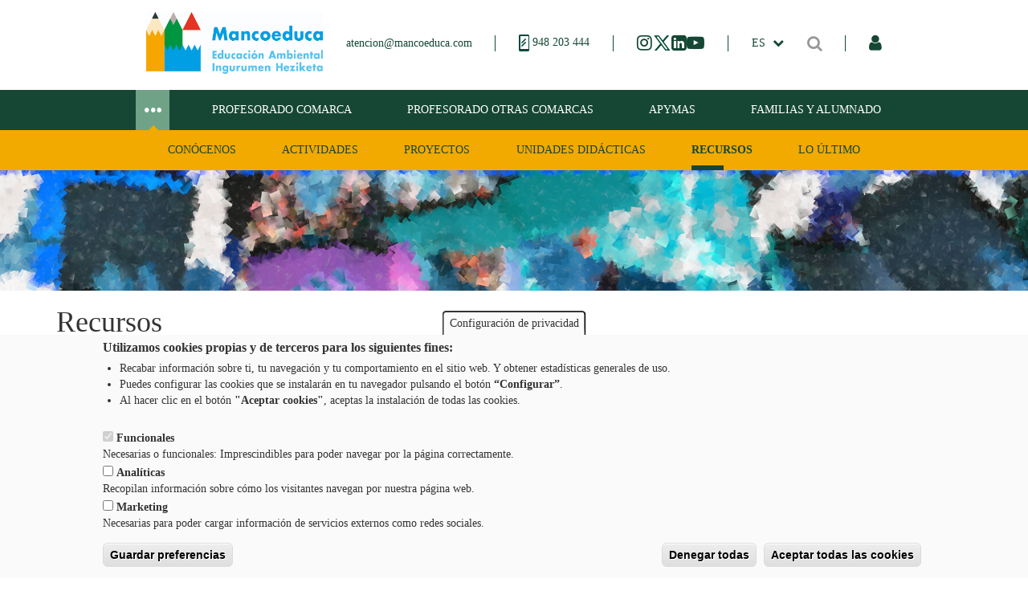

--- FILE ---
content_type: text/html; charset=UTF-8
request_url: http://mancoeduca.com/index.php/recursos
body_size: 22134
content:


<!-- THEME DEBUG -->
<!-- THEME HOOK: 'html' -->
<!-- FILE NAME SUGGESTIONS:
   ▪️ html--recursos.html.twig
   ✅ html.html.twig
-->
<!-- 💡 BEGIN CUSTOM TEMPLATE OUTPUT from 'themes/custom/mancoeduca/templates/system/html.html.twig' -->
<!DOCTYPE html>
<html  lang="es" dir="ltr" prefix="content: http://purl.org/rss/1.0/modules/content/  dc: http://purl.org/dc/terms/  foaf: http://xmlns.com/foaf/0.1/  og: http://ogp.me/ns#  rdfs: http://www.w3.org/2000/01/rdf-schema#  schema: http://schema.org/  sioc: http://rdfs.org/sioc/ns#  sioct: http://rdfs.org/sioc/types#  skos: http://www.w3.org/2004/02/skos/core#  xsd: http://www.w3.org/2001/XMLSchema# ">
  <head>
    <meta charset="utf-8" />
<link rel="canonical" href="http://mancoeduca.com/index.php/recursos" />
<meta name="Generator" content="Drupal 10 (https://www.drupal.org)" />
<meta name="MobileOptimized" content="width" />
<meta name="HandheldFriendly" content="true" />
<meta name="viewport" content="width=device-width, initial-scale=1.0" />
<style>div#sliding-popup, div#sliding-popup .eu-cookie-withdraw-banner, .eu-cookie-withdraw-tab {background: #fafafa} div#sliding-popup.eu-cookie-withdraw-wrapper { background: transparent; } #sliding-popup h1, #sliding-popup h2, #sliding-popup h3, #sliding-popup p, #sliding-popup label, #sliding-popup div, .eu-cookie-compliance-more-button, .eu-cookie-compliance-secondary-button, .eu-cookie-withdraw-tab { color: #333;} .eu-cookie-withdraw-tab { border-color: #333;}</style>
<link rel="icon" href="/themes/custom/mancoeduca/favicon.ico" type="image/vnd.microsoft.icon" />
<script>window.a2a_config=window.a2a_config||{};a2a_config.callbacks=[];a2a_config.overlays=[];a2a_config.templates={};</script>

    <title>Recursos | Mancoeduca</title>
    <link rel="stylesheet" media="all" href="/sites/default/files/css/css__VqIF4768AcGIRNT7JFUhLGeCL0Tts0wXFZfpfyofBE.css?delta=0&amp;language=es&amp;theme=mancoeduca&amp;include=eJxtjUEOwyAMBD-EwpOQCUuFAhjZpjS_b1RV6iG97O7MZSklY-qnp-_YsnA3F2EGCXgNVqSQS71Q_QMdQtVFZlMTGj4LNSyWw2GGnfkouKqNWqjv8P9kSMg0qzk91dB8JIV7Fiz1n9wap1nhFmJmaeF3djNvialMXA" />
<link rel="stylesheet" media="all" href="https://cdn.jsdelivr.net/npm/entreprise7pro-bootstrap@3.4.8/dist/css/bootstrap.min.css" integrity="sha256-zL9fLm9PT7/fK/vb1O9aIIAdm/+bGtxmUm/M1NPTU7Y=" crossorigin="anonymous" />
<link rel="stylesheet" media="all" href="https://cdn.jsdelivr.net/npm/@unicorn-fail/drupal-bootstrap-styles@0.0.2/dist/3.1.1/7.x-3.x/drupal-bootstrap.min.css" integrity="sha512-nrwoY8z0/iCnnY9J1g189dfuRMCdI5JBwgvzKvwXC4dZ+145UNBUs+VdeG/TUuYRqlQbMlL4l8U3yT7pVss9Rg==" crossorigin="anonymous" />
<link rel="stylesheet" media="all" href="https://cdn.jsdelivr.net/npm/@unicorn-fail/drupal-bootstrap-styles@0.0.2/dist/3.1.1/8.x-3.x/drupal-bootstrap.min.css" integrity="sha512-jM5OBHt8tKkl65deNLp2dhFMAwoqHBIbzSW0WiRRwJfHzGoxAFuCowGd9hYi1vU8ce5xpa5IGmZBJujm/7rVtw==" crossorigin="anonymous" />
<link rel="stylesheet" media="all" href="https://cdn.jsdelivr.net/npm/@unicorn-fail/drupal-bootstrap-styles@0.0.2/dist/3.2.0/7.x-3.x/drupal-bootstrap.min.css" integrity="sha512-U2uRfTiJxR2skZ8hIFUv5y6dOBd9s8xW+YtYScDkVzHEen0kU0G9mH8F2W27r6kWdHc0EKYGY3JTT3C4pEN+/g==" crossorigin="anonymous" />
<link rel="stylesheet" media="all" href="https://cdn.jsdelivr.net/npm/@unicorn-fail/drupal-bootstrap-styles@0.0.2/dist/3.2.0/8.x-3.x/drupal-bootstrap.min.css" integrity="sha512-JXQ3Lp7Oc2/VyHbK4DKvRSwk2MVBTb6tV5Zv/3d7UIJKlNEGT1yws9vwOVUkpsTY0o8zcbCLPpCBG2NrZMBJyQ==" crossorigin="anonymous" />
<link rel="stylesheet" media="all" href="https://cdn.jsdelivr.net/npm/@unicorn-fail/drupal-bootstrap-styles@0.0.2/dist/3.3.1/7.x-3.x/drupal-bootstrap.min.css" integrity="sha512-ZbcpXUXjMO/AFuX8V7yWatyCWP4A4HMfXirwInFWwcxibyAu7jHhwgEA1jO4Xt/UACKU29cG5MxhF/i8SpfiWA==" crossorigin="anonymous" />
<link rel="stylesheet" media="all" href="https://cdn.jsdelivr.net/npm/@unicorn-fail/drupal-bootstrap-styles@0.0.2/dist/3.3.1/8.x-3.x/drupal-bootstrap.min.css" integrity="sha512-kTMXGtKrWAdF2+qSCfCTa16wLEVDAAopNlklx4qPXPMamBQOFGHXz0HDwz1bGhstsi17f2SYVNaYVRHWYeg3RQ==" crossorigin="anonymous" />
<link rel="stylesheet" media="all" href="https://cdn.jsdelivr.net/npm/@unicorn-fail/drupal-bootstrap-styles@0.0.2/dist/3.4.0/8.x-3.x/drupal-bootstrap.min.css" integrity="sha512-tGFFYdzcicBwsd5EPO92iUIytu9UkQR3tLMbORL9sfi/WswiHkA1O3ri9yHW+5dXk18Rd+pluMeDBrPKSwNCvw==" crossorigin="anonymous" />
<link rel="stylesheet" media="all" href="/sites/default/files/css/css_oTPTar3PRTqx_MBCLtSGNhSIJe6ZHgniy8N4I3Z14ZY.css?delta=9&amp;language=es&amp;theme=mancoeduca&amp;include=eJxtjUEOwyAMBD-EwpOQCUuFAhjZpjS_b1RV6iG97O7MZSklY-qnp-_YsnA3F2EGCXgNVqSQS71Q_QMdQtVFZlMTGj4LNSyWw2GGnfkouKqNWqjv8P9kSMg0qzk91dB8JIV7Fiz1n9wap1nhFmJmaeF3djNvialMXA" />
<link rel="stylesheet" media="all" href="//stackpath.bootstrapcdn.com/font-awesome/4.7.0/css/font-awesome.min.css" />
<link rel="stylesheet" media="all" href="/sites/default/files/css/css_7hp0J0fJcXVBAw_Zek-SXgzTKREkOOEuf1ETuDSDkvA.css?delta=11&amp;language=es&amp;theme=mancoeduca&amp;include=eJxtjUEOwyAMBD-EwpOQCUuFAhjZpjS_b1RV6iG97O7MZSklY-qnp-_YsnA3F2EGCXgNVqSQS71Q_QMdQtVFZlMTGj4LNSyWw2GGnfkouKqNWqjv8P9kSMg0qzk91dB8JIV7Fiz1n9wap1nhFmJmaeF3djNvialMXA" />

    
  </head>
  <body class="path-recursos has-glyphicons">
    <a href="#main-content" class="visually-hidden focusable skip-link">
      Pasar al contenido principal
    </a>
    <div id="blockdlg" style="display:none">
      <div id="blockdlg_msg" style="text-align: left;"></div>
      <p style="float:right">
        <input type="button" id="blockdlg_accept" class="blockdlg-button" value="Aceptar"/>
      </p>
    </div>

    
    

<!-- THEME DEBUG -->
<!-- THEME HOOK: 'off_canvas_page_wrapper' -->
<!-- BEGIN OUTPUT from 'core/modules/system/templates/off-canvas-page-wrapper.html.twig' -->
  <div class="dialog-off-canvas-main-canvas" data-off-canvas-main-canvas>
    

<!-- THEME DEBUG -->
<!-- THEME HOOK: 'page' -->
<!-- FILE NAME SUGGESTIONS:
   ✅ page--recursos.html.twig
   ▪️ page.html.twig
-->
<!-- 💡 BEGIN CUSTOM TEMPLATE OUTPUT from 'themes/custom/mancoeduca/templates/recursos_digitales/page--recursos.html.twig' -->

  <div role="main" class="main-container js-quickedit-main-content ">
    <div class="row">

                              <div class="container">
            

<!-- THEME DEBUG -->
<!-- THEME HOOK: 'region' -->
<!-- FILE NAME SUGGESTIONS:
   ▪️ region--header.html.twig
   ✅ region.html.twig
-->
<!-- 💡 BEGIN CUSTOM TEMPLATE OUTPUT from 'themes/custom/mancoeduca/templates/system/region.html.twig' -->



  <div class="region region-header">
          

<!-- THEME DEBUG -->
<!-- THEME HOOK: 'block' -->
<!-- FILE NAME SUGGESTIONS:
   ▪️ block--basic.html.twig
   ▪️ block--cabeceralogo.html.twig
   ▪️ block--block-content--8f7b23bf-244c-433b-81e4-df963a29ede9.html.twig
   ▪️ block--block-content--id-view--cabeceralogo--full.html.twig
   ▪️ block--block-content--id--cabeceralogo.html.twig
   ▪️ block--block-content--view-type--basic--full.html.twig
   ▪️ block--block-content--type--basic.html.twig
   ▪️ block--block-content--view--full.html.twig
   ▪️ block--block-content.html.twig
   ✅ block.html.twig
-->
<!-- BEGIN OUTPUT from 'themes/contrib/bootstrap/templates/block/block.html.twig' -->
<section id="block-cabeceralogo" class="block block-block-content block-block-content8f7b23bf-244c-433b-81e4-df963a29ede9 clearfix">
  
    

      

<!-- THEME DEBUG -->
<!-- THEME HOOK: 'field' -->
<!-- FILE NAME SUGGESTIONS:
   ▪️ field--block-content--body--basic.html.twig
   ▪️ field--block-content--body.html.twig
   ▪️ field--block-content--basic.html.twig
   ▪️ field--body.html.twig
   ▪️ field--text-with-summary.html.twig
   ✅ field.html.twig
-->
<!-- BEGIN OUTPUT from 'themes/contrib/bootstrap/templates/field/field.html.twig' -->

            <div class="field field--name-body field--type-text-with-summary field--label-hidden field--item"><a href="/"><img class="header-logo" alt="Logo Mancoeduca" data-entity-type="file" data-entity-uuid="d4af482a-c43a-4158-8dc6-058fecd02546" src="/sites/default/files/front/logo_header.png" /></a>
</div>
      
<!-- END OUTPUT from 'themes/contrib/bootstrap/templates/field/field.html.twig' -->


  </section>


<!-- END OUTPUT from 'themes/contrib/bootstrap/templates/block/block.html.twig' -->



<!-- THEME DEBUG -->
<!-- THEME HOOK: 'block' -->
<!-- FILE NAME SUGGESTIONS:
   ▪️ block--basic.html.twig
   ▪️ block--cabeceraemail.html.twig
   ▪️ block--block-content--4ff579dc-6b48-4275-a71b-df767591be6d.html.twig
   ▪️ block--block-content--id-view--cabeceraemail--full.html.twig
   ▪️ block--block-content--id--cabeceraemail.html.twig
   ▪️ block--block-content--view-type--basic--full.html.twig
   ▪️ block--block-content--type--basic.html.twig
   ▪️ block--block-content--view--full.html.twig
   ▪️ block--block-content.html.twig
   ✅ block.html.twig
-->
<!-- BEGIN OUTPUT from 'themes/contrib/bootstrap/templates/block/block.html.twig' -->
<section id="block-cabeceraemail" class="block block-block-content block-block-content4ff579dc-6b48-4275-a71b-df767591be6d clearfix">
  
    

      

<!-- THEME DEBUG -->
<!-- THEME HOOK: 'field' -->
<!-- FILE NAME SUGGESTIONS:
   ▪️ field--block-content--body--basic.html.twig
   ▪️ field--block-content--body.html.twig
   ▪️ field--block-content--basic.html.twig
   ▪️ field--body.html.twig
   ▪️ field--text-with-summary.html.twig
   ✅ field.html.twig
-->
<!-- BEGIN OUTPUT from 'themes/contrib/bootstrap/templates/field/field.html.twig' -->

            <div class="field field--name-body field--type-text-with-summary field--label-hidden field--item"><div><a class="email-address" href="mailto:atencion@mancoeduca.com"><span>atencion@mancoeduca.com</span></a></div></div>
      
<!-- END OUTPUT from 'themes/contrib/bootstrap/templates/field/field.html.twig' -->


  </section>


<!-- END OUTPUT from 'themes/contrib/bootstrap/templates/block/block.html.twig' -->



<!-- THEME DEBUG -->
<!-- THEME HOOK: 'block' -->
<!-- FILE NAME SUGGESTIONS:
   ▪️ block--basic.html.twig
   ▪️ block--toolbarseparator-4.html.twig
   ▪️ block--block-content--de5f892b-1238-43b9-8b63-18a85bde2d86.html.twig
   ▪️ block--block-content--id-view--toolbarseparator-4--full.html.twig
   ▪️ block--block-content--id--toolbarseparator-4.html.twig
   ▪️ block--block-content--view-type--basic--full.html.twig
   ▪️ block--block-content--type--basic.html.twig
   ▪️ block--block-content--view--full.html.twig
   ▪️ block--block-content.html.twig
   ✅ block.html.twig
-->
<!-- BEGIN OUTPUT from 'themes/contrib/bootstrap/templates/block/block.html.twig' -->
<section id="block-toolbarseparator-4" class="block block-block-content block-block-contentde5f892b-1238-43b9-8b63-18a85bde2d86 clearfix">
  
    

      

<!-- THEME DEBUG -->
<!-- THEME HOOK: 'field' -->
<!-- FILE NAME SUGGESTIONS:
   ▪️ field--block-content--body--basic.html.twig
   ▪️ field--block-content--body.html.twig
   ▪️ field--block-content--basic.html.twig
   ▪️ field--body.html.twig
   ▪️ field--text-with-summary.html.twig
   ✅ field.html.twig
-->
<!-- BEGIN OUTPUT from 'themes/contrib/bootstrap/templates/field/field.html.twig' -->

            <div class="field field--name-body field--type-text-with-summary field--label-hidden field--item"><div class="separator"></div></div>
      
<!-- END OUTPUT from 'themes/contrib/bootstrap/templates/field/field.html.twig' -->


  </section>


<!-- END OUTPUT from 'themes/contrib/bootstrap/templates/block/block.html.twig' -->



<!-- THEME DEBUG -->
<!-- THEME HOOK: 'block' -->
<!-- FILE NAME SUGGESTIONS:
   ▪️ block--basic.html.twig
   ▪️ block--cabeceratelefono.html.twig
   ▪️ block--block-content--6391a8d4-3d31-49f2-8eac-6dc340516dc1.html.twig
   ▪️ block--block-content--id-view--cabeceratelefono--full.html.twig
   ▪️ block--block-content--id--cabeceratelefono.html.twig
   ▪️ block--block-content--view-type--basic--full.html.twig
   ▪️ block--block-content--type--basic.html.twig
   ▪️ block--block-content--view--full.html.twig
   ▪️ block--block-content.html.twig
   ✅ block.html.twig
-->
<!-- BEGIN OUTPUT from 'themes/contrib/bootstrap/templates/block/block.html.twig' -->
<section id="block-cabeceratelefono" class="block block-block-content block-block-content6391a8d4-3d31-49f2-8eac-6dc340516dc1 clearfix">
  
    

      

<!-- THEME DEBUG -->
<!-- THEME HOOK: 'field' -->
<!-- FILE NAME SUGGESTIONS:
   ▪️ field--block-content--body--basic.html.twig
   ▪️ field--block-content--body.html.twig
   ▪️ field--block-content--basic.html.twig
   ▪️ field--body.html.twig
   ▪️ field--text-with-summary.html.twig
   ✅ field.html.twig
-->
<!-- BEGIN OUTPUT from 'themes/contrib/bootstrap/templates/field/field.html.twig' -->

            <div class="field field--name-body field--type-text-with-summary field--label-hidden field--item"><div><a class="phone-number" href="tel:948203444"><img src="/sites/default/files/front/phone.png" alt="Teléfono" />&nbsp;<span>948 203 444</span></a></div></div>
      
<!-- END OUTPUT from 'themes/contrib/bootstrap/templates/field/field.html.twig' -->


  </section>


<!-- END OUTPUT from 'themes/contrib/bootstrap/templates/block/block.html.twig' -->



<!-- THEME DEBUG -->
<!-- THEME HOOK: 'block' -->
<!-- FILE NAME SUGGESTIONS:
   ▪️ block--basic.html.twig
   ▪️ block--toolbarseparator-7.html.twig
   ▪️ block--block-content--de5f892b-1238-43b9-8b63-18a85bde2d86.html.twig
   ▪️ block--block-content--id-view--toolbarseparator-7--full.html.twig
   ▪️ block--block-content--id--toolbarseparator-7.html.twig
   ▪️ block--block-content--view-type--basic--full.html.twig
   ▪️ block--block-content--type--basic.html.twig
   ▪️ block--block-content--view--full.html.twig
   ▪️ block--block-content.html.twig
   ✅ block.html.twig
-->
<!-- BEGIN OUTPUT from 'themes/contrib/bootstrap/templates/block/block.html.twig' -->
<section id="block-toolbarseparator-7" class="block block-block-content block-block-contentde5f892b-1238-43b9-8b63-18a85bde2d86 clearfix">
  
    

      

<!-- THEME DEBUG -->
<!-- THEME HOOK: 'field' -->
<!-- FILE NAME SUGGESTIONS:
   ▪️ field--block-content--body--basic.html.twig
   ▪️ field--block-content--body.html.twig
   ▪️ field--block-content--basic.html.twig
   ▪️ field--body.html.twig
   ▪️ field--text-with-summary.html.twig
   ✅ field.html.twig
-->
<!-- BEGIN OUTPUT from 'themes/contrib/bootstrap/templates/field/field.html.twig' -->

            <div class="field field--name-body field--type-text-with-summary field--label-hidden field--item"><div class="separator"></div></div>
      
<!-- END OUTPUT from 'themes/contrib/bootstrap/templates/field/field.html.twig' -->


  </section>


<!-- END OUTPUT from 'themes/contrib/bootstrap/templates/block/block.html.twig' -->



<!-- THEME DEBUG -->
<!-- THEME HOOK: 'block' -->
<!-- FILE NAME SUGGESTIONS:
   ▪️ block--basic.html.twig
   ▪️ block--cabecerarrss.html.twig
   ▪️ block--block-content--cd032f0b-6143-411b-9917-738b9312851b.html.twig
   ▪️ block--block-content--id-view--cabecerarrss--full.html.twig
   ▪️ block--block-content--id--cabecerarrss.html.twig
   ▪️ block--block-content--view-type--basic--full.html.twig
   ▪️ block--block-content--type--basic.html.twig
   ▪️ block--block-content--view--full.html.twig
   ▪️ block--block-content.html.twig
   ✅ block.html.twig
-->
<!-- BEGIN OUTPUT from 'themes/contrib/bootstrap/templates/block/block.html.twig' -->
<section id="block-cabecerarrss" class="block block-block-content block-block-contentcd032f0b-6143-411b-9917-738b9312851b clearfix">
  
    

      

<!-- THEME DEBUG -->
<!-- THEME HOOK: 'field' -->
<!-- FILE NAME SUGGESTIONS:
   ▪️ field--block-content--body--basic.html.twig
   ▪️ field--block-content--body.html.twig
   ▪️ field--block-content--basic.html.twig
   ▪️ field--body.html.twig
   ▪️ field--text-with-summary.html.twig
   ✅ field.html.twig
-->
<!-- BEGIN OUTPUT from 'themes/contrib/bootstrap/templates/field/field.html.twig' -->

            <div class="field field--name-body field--type-text-with-summary field--label-hidden field--item"><style>.twitter-x:hover{opacity:0.5;}</style>
<div class="rrss-icon-list">
	<div><a class="instagram icon-only" href="https://www.instagram.com/mancoeduca/" target="_blank"><span>Instagram</span></a></div>
        <div>
        <a class="icon-only twitter-x" href="https://twitter.com/mancoeduca" target="_blank">
<img src="[data-uri]" style="
    position: relative; height: 23px; top: 2px;">
       </a></div>
	<div><a class="linkedin icon-only" href="https://www.linkedin.com/company/mancoeduca/" target="_blank"><span>LinkedIn</span></a></div>
	<div><a class="youtube icon-only" href="https://www.youtube.com/user/mancoeduca/" target="_blank"><span>Youtube</span></a></div>
</div></div>
      
<!-- END OUTPUT from 'themes/contrib/bootstrap/templates/field/field.html.twig' -->


  </section>


<!-- END OUTPUT from 'themes/contrib/bootstrap/templates/block/block.html.twig' -->



<!-- THEME DEBUG -->
<!-- THEME HOOK: 'block' -->
<!-- FILE NAME SUGGESTIONS:
   ▪️ block--basic.html.twig
   ▪️ block--toolbarseparator-6.html.twig
   ▪️ block--block-content--de5f892b-1238-43b9-8b63-18a85bde2d86.html.twig
   ▪️ block--block-content--id-view--toolbarseparator-6--full.html.twig
   ▪️ block--block-content--id--toolbarseparator-6.html.twig
   ▪️ block--block-content--view-type--basic--full.html.twig
   ▪️ block--block-content--type--basic.html.twig
   ▪️ block--block-content--view--full.html.twig
   ▪️ block--block-content.html.twig
   ✅ block.html.twig
-->
<!-- BEGIN OUTPUT from 'themes/contrib/bootstrap/templates/block/block.html.twig' -->
<section id="block-toolbarseparator-6" class="block block-block-content block-block-contentde5f892b-1238-43b9-8b63-18a85bde2d86 clearfix">
  
    

      

<!-- THEME DEBUG -->
<!-- THEME HOOK: 'field' -->
<!-- FILE NAME SUGGESTIONS:
   ▪️ field--block-content--body--basic.html.twig
   ▪️ field--block-content--body.html.twig
   ▪️ field--block-content--basic.html.twig
   ▪️ field--body.html.twig
   ▪️ field--text-with-summary.html.twig
   ✅ field.html.twig
-->
<!-- BEGIN OUTPUT from 'themes/contrib/bootstrap/templates/field/field.html.twig' -->

            <div class="field field--name-body field--type-text-with-summary field--label-hidden field--item"><div class="separator"></div></div>
      
<!-- END OUTPUT from 'themes/contrib/bootstrap/templates/field/field.html.twig' -->


  </section>


<!-- END OUTPUT from 'themes/contrib/bootstrap/templates/block/block.html.twig' -->



<!-- THEME DEBUG -->
<!-- THEME HOOK: 'block' -->
<!-- FILE NAME SUGGESTIONS:
   ▪️ block--alternadordeidioma.html.twig
   ▪️ block--language-block--language-interface.html.twig
   ▪️ block--language-block.html.twig
   ✅ block--language.html.twig
   ▪️ block.html.twig
-->
<!-- 💡 BEGIN CUSTOM TEMPLATE OUTPUT from 'themes/custom/mancoeduca/templates/block--language.html.twig' -->

<section  class="language-switcher-language-url language-selector block block-language block-language-blocklanguage-interface dropdown show" id="block-alternadordeidioma" role="navigation">
  

    <a class="dropdown-toggle" href="#" role="button" id="languageMenuLink" data-toggle="dropdown" aria-haspopup="true" aria-expanded="false">
      es
    </a>

      <div class="dropdown-menu" aria-labelledby="languageMenuLink">
              <a class="dropdown-item" href="http://mancoeduca.com/index.php/recursos">Castellano</a>
              <a class="dropdown-item" href="http://mancoeduca.com/index.php/eu/recursos">Euskera</a>
          </div>
  
</section>

<!-- END CUSTOM TEMPLATE OUTPUT from 'themes/custom/mancoeduca/templates/block--language.html.twig' -->



<!-- THEME DEBUG -->
<!-- THEME HOOK: 'block' -->
<!-- FILE NAME SUGGESTIONS:
   ▪️ block--basic.html.twig
   ▪️ block--cabecerabusqueda.html.twig
   ▪️ block--block-content--910b5cb5-53bf-43a8-a8e7-b7248327a351.html.twig
   ▪️ block--block-content--id-view--cabecerabusqueda--full.html.twig
   ▪️ block--block-content--id--cabecerabusqueda.html.twig
   ▪️ block--block-content--view-type--basic--full.html.twig
   ▪️ block--block-content--type--basic.html.twig
   ▪️ block--block-content--view--full.html.twig
   ▪️ block--block-content.html.twig
   ✅ block.html.twig
-->
<!-- BEGIN OUTPUT from 'themes/contrib/bootstrap/templates/block/block.html.twig' -->
<section id="block-cabecerabusqueda" class="block block-block-content block-block-content910b5cb5-53bf-43a8-a8e7-b7248327a351 clearfix">
  
    

      

<!-- THEME DEBUG -->
<!-- THEME HOOK: 'field' -->
<!-- FILE NAME SUGGESTIONS:
   ▪️ field--block-content--body--basic.html.twig
   ▪️ field--block-content--body.html.twig
   ▪️ field--block-content--basic.html.twig
   ▪️ field--body.html.twig
   ▪️ field--text-with-summary.html.twig
   ✅ field.html.twig
-->
<!-- BEGIN OUTPUT from 'themes/contrib/bootstrap/templates/field/field.html.twig' -->

            <div class="field field--name-body field--type-text-with-summary field--label-hidden field--item"><div class="header-search-button">
<div class="find"><a class="search icon-only"><span>Buscar</span></a></div>
<div class="box"><input type="search" placeholder="Buscar" title="Buscar"/></div>
</div></div>
      
<!-- END OUTPUT from 'themes/contrib/bootstrap/templates/field/field.html.twig' -->


  </section>


<!-- END OUTPUT from 'themes/contrib/bootstrap/templates/block/block.html.twig' -->



<!-- THEME DEBUG -->
<!-- THEME HOOK: 'block' -->
<!-- FILE NAME SUGGESTIONS:
   ▪️ block--basic.html.twig
   ▪️ block--toolbarseparator-5.html.twig
   ▪️ block--block-content--de5f892b-1238-43b9-8b63-18a85bde2d86.html.twig
   ▪️ block--block-content--id-view--toolbarseparator-5--full.html.twig
   ▪️ block--block-content--id--toolbarseparator-5.html.twig
   ▪️ block--block-content--view-type--basic--full.html.twig
   ▪️ block--block-content--type--basic.html.twig
   ▪️ block--block-content--view--full.html.twig
   ▪️ block--block-content.html.twig
   ✅ block.html.twig
-->
<!-- BEGIN OUTPUT from 'themes/contrib/bootstrap/templates/block/block.html.twig' -->
<section id="block-toolbarseparator-5" class="block block-block-content block-block-contentde5f892b-1238-43b9-8b63-18a85bde2d86 clearfix">
  
    

      

<!-- THEME DEBUG -->
<!-- THEME HOOK: 'field' -->
<!-- FILE NAME SUGGESTIONS:
   ▪️ field--block-content--body--basic.html.twig
   ▪️ field--block-content--body.html.twig
   ▪️ field--block-content--basic.html.twig
   ▪️ field--body.html.twig
   ▪️ field--text-with-summary.html.twig
   ✅ field.html.twig
-->
<!-- BEGIN OUTPUT from 'themes/contrib/bootstrap/templates/field/field.html.twig' -->

            <div class="field field--name-body field--type-text-with-summary field--label-hidden field--item"><div class="separator"></div></div>
      
<!-- END OUTPUT from 'themes/contrib/bootstrap/templates/field/field.html.twig' -->


  </section>


<!-- END OUTPUT from 'themes/contrib/bootstrap/templates/block/block.html.twig' -->



<!-- THEME DEBUG -->
<!-- THEME HOOK: 'block' -->
<!-- FILE NAME SUGGESTIONS:
   ▪️ block--basic.html.twig
   ▪️ block--cabecerahamburger.html.twig
   ▪️ block--block-content--33bcf5bb-6dc4-4b61-9764-5ba96472c98d.html.twig
   ▪️ block--block-content--id-view--cabecerahamburger--full.html.twig
   ▪️ block--block-content--id--cabecerahamburger.html.twig
   ▪️ block--block-content--view-type--basic--full.html.twig
   ▪️ block--block-content--type--basic.html.twig
   ▪️ block--block-content--view--full.html.twig
   ▪️ block--block-content.html.twig
   ✅ block.html.twig
-->
<!-- BEGIN OUTPUT from 'themes/contrib/bootstrap/templates/block/block.html.twig' -->
<section id="block-cabecerahamburger" class="block block-block-content block-block-content33bcf5bb-6dc4-4b61-9764-5ba96472c98d clearfix">
  
    

      

<!-- THEME DEBUG -->
<!-- THEME HOOK: 'field' -->
<!-- FILE NAME SUGGESTIONS:
   ▪️ field--block-content--body--basic.html.twig
   ▪️ field--block-content--body.html.twig
   ▪️ field--block-content--basic.html.twig
   ▪️ field--body.html.twig
   ▪️ field--text-with-summary.html.twig
   ✅ field.html.twig
-->
<!-- BEGIN OUTPUT from 'themes/contrib/bootstrap/templates/field/field.html.twig' -->

            <div class="field field--name-body field--type-text-with-summary field--label-hidden field--item"><a href="#" class="hamburger"><span>Menu</span></a></div>
      
<!-- END OUTPUT from 'themes/contrib/bootstrap/templates/field/field.html.twig' -->


  </section>


<!-- END OUTPUT from 'themes/contrib/bootstrap/templates/block/block.html.twig' -->



<!-- THEME DEBUG -->
<!-- THEME HOOK: 'block' -->
<!-- FILE NAME SUGGESTIONS:
   ▪️ block--basic.html.twig
   ▪️ block--cabeceralogin.html.twig
   ▪️ block--block-content--8556dc29-4824-4811-a669-a09680261c8d.html.twig
   ▪️ block--block-content--id-view--cabeceralogin--full.html.twig
   ▪️ block--block-content--id--cabeceralogin.html.twig
   ▪️ block--block-content--view-type--basic--full.html.twig
   ▪️ block--block-content--type--basic.html.twig
   ▪️ block--block-content--view--full.html.twig
   ▪️ block--block-content.html.twig
   ✅ block.html.twig
-->
<!-- BEGIN OUTPUT from 'themes/contrib/bootstrap/templates/block/block.html.twig' -->
<section id="block-cabeceralogin" class="block block-block-content block-block-content8556dc29-4824-4811-a669-a09680261c8d clearfix">
  
    

      

<!-- THEME DEBUG -->
<!-- THEME HOOK: 'field' -->
<!-- FILE NAME SUGGESTIONS:
   ▪️ field--block-content--body--basic.html.twig
   ▪️ field--block-content--body.html.twig
   ▪️ field--block-content--basic.html.twig
   ▪️ field--body.html.twig
   ▪️ field--text-with-summary.html.twig
   ✅ field.html.twig
-->
<!-- BEGIN OUTPUT from 'themes/contrib/bootstrap/templates/field/field.html.twig' -->

            <div class="field field--name-body field--type-text-with-summary field--label-hidden field--item"><a class="login icon-only" href="/user/login"><span>Login</span></a></div>
      
<!-- END OUTPUT from 'themes/contrib/bootstrap/templates/field/field.html.twig' -->


  </section>


<!-- END OUTPUT from 'themes/contrib/bootstrap/templates/block/block.html.twig' -->


      </div>

<!-- END CUSTOM TEMPLATE OUTPUT from 'themes/custom/mancoeduca/templates/system/region.html.twig' -->


            <div class="user-info-container">
                                        </div>
          </div>
          <div class="colored-header-separator"></div>
          <div class="colored-header-separator"></div>
              
            
                              

<!-- THEME DEBUG -->
<!-- THEME HOOK: 'region' -->
<!-- FILE NAME SUGGESTIONS:
   ▪️ region--toolbar.html.twig
   ✅ region.html.twig
-->
<!-- 💡 BEGIN CUSTOM TEMPLATE OUTPUT from 'themes/custom/mancoeduca/templates/system/region.html.twig' -->



  <div class="region region-toolbar">
          

<!-- THEME DEBUG -->
<!-- THEME HOOK: 'block' -->
<!-- FILE NAME SUGGESTIONS:
   ▪️ block--basic.html.twig
   ▪️ block--toolbarrrss.html.twig
   ▪️ block--block-content--f800d107-9afe-4f2c-92d0-12eba335a91f.html.twig
   ▪️ block--block-content--id-view--toolbarrrss--full.html.twig
   ▪️ block--block-content--id--toolbarrrss.html.twig
   ▪️ block--block-content--view-type--basic--full.html.twig
   ▪️ block--block-content--type--basic.html.twig
   ▪️ block--block-content--view--full.html.twig
   ▪️ block--block-content.html.twig
   ✅ block.html.twig
-->
<!-- BEGIN OUTPUT from 'themes/contrib/bootstrap/templates/block/block.html.twig' -->
<section id="block-toolbarrrss" class="block block-block-content block-block-contentf800d107-9afe-4f2c-92d0-12eba335a91f clearfix">
  
    

      

<!-- THEME DEBUG -->
<!-- THEME HOOK: 'field' -->
<!-- FILE NAME SUGGESTIONS:
   ▪️ field--block-content--body--basic.html.twig
   ▪️ field--block-content--body.html.twig
   ▪️ field--block-content--basic.html.twig
   ▪️ field--body.html.twig
   ▪️ field--text-with-summary.html.twig
   ✅ field.html.twig
-->
<!-- BEGIN OUTPUT from 'themes/contrib/bootstrap/templates/field/field.html.twig' -->

            <div class="field field--name-body field--type-text-with-summary field--label-hidden field--item"><style>.twitter-x:hover{opacity:0.5;}</style>
<div class="rrss-icon-list">
	<div><a class="instagram icon-only" href="https://www.instagram.com/mancoeduca/" target="_blank"><span>Instagram</span></a></div>
        <div>
        <a class="icon-only twitter-x" href="https://twitter.com/mancoeduca" target="_blank">
<img src="[data-uri]" style="
    position: relative; height: 23px; top: 2px;">
       </a></div>
	<div><a class="linkedin icon-only" href="https://www.linkedin.com/company/mancoeduca/" target="_blank"><span>LinkedIn</span></a></div>
	<div><a class="youtube icon-only" href="https://www.youtube.com/user/mancoeduca/" target="_blank"><span>Youtube</span></a></div>
</div></div>
      
<!-- END OUTPUT from 'themes/contrib/bootstrap/templates/field/field.html.twig' -->


  </section>


<!-- END OUTPUT from 'themes/contrib/bootstrap/templates/block/block.html.twig' -->



<!-- THEME DEBUG -->
<!-- THEME HOOK: 'block' -->
<!-- FILE NAME SUGGESTIONS:
   ▪️ block--basic.html.twig
   ▪️ block--toolbarseparator.html.twig
   ▪️ block--block-content--de5f892b-1238-43b9-8b63-18a85bde2d86.html.twig
   ▪️ block--block-content--id-view--toolbarseparator--full.html.twig
   ▪️ block--block-content--id--toolbarseparator.html.twig
   ▪️ block--block-content--view-type--basic--full.html.twig
   ▪️ block--block-content--type--basic.html.twig
   ▪️ block--block-content--view--full.html.twig
   ▪️ block--block-content.html.twig
   ✅ block.html.twig
-->
<!-- BEGIN OUTPUT from 'themes/contrib/bootstrap/templates/block/block.html.twig' -->
<section id="block-toolbarseparator" class="block block-block-content block-block-contentde5f892b-1238-43b9-8b63-18a85bde2d86 clearfix">
  
    

      

<!-- THEME DEBUG -->
<!-- THEME HOOK: 'field' -->
<!-- FILE NAME SUGGESTIONS:
   ▪️ field--block-content--body--basic.html.twig
   ▪️ field--block-content--body.html.twig
   ▪️ field--block-content--basic.html.twig
   ▪️ field--body.html.twig
   ▪️ field--text-with-summary.html.twig
   ✅ field.html.twig
-->
<!-- BEGIN OUTPUT from 'themes/contrib/bootstrap/templates/field/field.html.twig' -->

            <div class="field field--name-body field--type-text-with-summary field--label-hidden field--item"><div class="separator"></div></div>
      
<!-- END OUTPUT from 'themes/contrib/bootstrap/templates/field/field.html.twig' -->


  </section>


<!-- END OUTPUT from 'themes/contrib/bootstrap/templates/block/block.html.twig' -->



<!-- THEME DEBUG -->
<!-- THEME HOOK: 'block' -->
<!-- FILE NAME SUGGESTIONS:
   ▪️ block--alternadordeidioma-2.html.twig
   ▪️ block--language-block--language-interface.html.twig
   ▪️ block--language-block.html.twig
   ✅ block--language.html.twig
   ▪️ block.html.twig
-->
<!-- 💡 BEGIN CUSTOM TEMPLATE OUTPUT from 'themes/custom/mancoeduca/templates/block--language.html.twig' -->

<section  class="language-switcher-language-url language-selector block block-language block-language-blocklanguage-interface dropdown show" id="block-alternadordeidioma-2" role="navigation">
  

    <a class="dropdown-toggle" href="#" role="button" id="languageMenuLink" data-toggle="dropdown" aria-haspopup="true" aria-expanded="false">
      es
    </a>

      <div class="dropdown-menu" aria-labelledby="languageMenuLink">
              <a class="dropdown-item" href="http://mancoeduca.com/index.php/recursos">Castellano</a>
              <a class="dropdown-item" href="http://mancoeduca.com/index.php/eu/recursos">Euskera</a>
          </div>
  
</section>

<!-- END CUSTOM TEMPLATE OUTPUT from 'themes/custom/mancoeduca/templates/block--language.html.twig' -->



<!-- THEME DEBUG -->
<!-- THEME HOOK: 'block' -->
<!-- FILE NAME SUGGESTIONS:
   ▪️ block--basic.html.twig
   ▪️ block--toolbarseparator-2.html.twig
   ▪️ block--block-content--de5f892b-1238-43b9-8b63-18a85bde2d86.html.twig
   ▪️ block--block-content--id-view--toolbarseparator-2--full.html.twig
   ▪️ block--block-content--id--toolbarseparator-2.html.twig
   ▪️ block--block-content--view-type--basic--full.html.twig
   ▪️ block--block-content--type--basic.html.twig
   ▪️ block--block-content--view--full.html.twig
   ▪️ block--block-content.html.twig
   ✅ block.html.twig
-->
<!-- BEGIN OUTPUT from 'themes/contrib/bootstrap/templates/block/block.html.twig' -->
<section id="block-toolbarseparator-2" class="block block-block-content block-block-contentde5f892b-1238-43b9-8b63-18a85bde2d86 clearfix">
  
    

      

<!-- THEME DEBUG -->
<!-- THEME HOOK: 'field' -->
<!-- FILE NAME SUGGESTIONS:
   ▪️ field--block-content--body--basic.html.twig
   ▪️ field--block-content--body.html.twig
   ▪️ field--block-content--basic.html.twig
   ▪️ field--body.html.twig
   ▪️ field--text-with-summary.html.twig
   ✅ field.html.twig
-->
<!-- BEGIN OUTPUT from 'themes/contrib/bootstrap/templates/field/field.html.twig' -->

            <div class="field field--name-body field--type-text-with-summary field--label-hidden field--item"><div class="separator"></div></div>
      
<!-- END OUTPUT from 'themes/contrib/bootstrap/templates/field/field.html.twig' -->


  </section>


<!-- END OUTPUT from 'themes/contrib/bootstrap/templates/block/block.html.twig' -->



<!-- THEME DEBUG -->
<!-- THEME HOOK: 'block' -->
<!-- FILE NAME SUGGESTIONS:
   ▪️ block--basic.html.twig
   ▪️ block--toolbarsearch.html.twig
   ▪️ block--block-content--15bdeaf2-d33b-491b-9f51-d3ed3252ed16.html.twig
   ▪️ block--block-content--id-view--toolbarsearch--full.html.twig
   ▪️ block--block-content--id--toolbarsearch.html.twig
   ▪️ block--block-content--view-type--basic--full.html.twig
   ▪️ block--block-content--type--basic.html.twig
   ▪️ block--block-content--view--full.html.twig
   ▪️ block--block-content.html.twig
   ✅ block.html.twig
-->
<!-- BEGIN OUTPUT from 'themes/contrib/bootstrap/templates/block/block.html.twig' -->
<section id="block-toolbarsearch" class="block block-block-content block-block-content15bdeaf2-d33b-491b-9f51-d3ed3252ed16 clearfix">
  
    

      

<!-- THEME DEBUG -->
<!-- THEME HOOK: 'field' -->
<!-- FILE NAME SUGGESTIONS:
   ▪️ field--block-content--body--basic.html.twig
   ▪️ field--block-content--body.html.twig
   ▪️ field--block-content--basic.html.twig
   ▪️ field--body.html.twig
   ▪️ field--text-with-summary.html.twig
   ✅ field.html.twig
-->
<!-- BEGIN OUTPUT from 'themes/contrib/bootstrap/templates/field/field.html.twig' -->

            <div class="field field--name-body field--type-text-with-summary field--label-hidden field--item"><div class="header-search-button">
<div class="find"><a class="search icon-only"><span>Buscar</span></a></div>
<div class="box"><input type="search" placeholder="Buscar" title="Buscar" /></div>
</div></div>
      
<!-- END OUTPUT from 'themes/contrib/bootstrap/templates/field/field.html.twig' -->


  </section>


<!-- END OUTPUT from 'themes/contrib/bootstrap/templates/block/block.html.twig' -->



<!-- THEME DEBUG -->
<!-- THEME HOOK: 'block' -->
<!-- FILE NAME SUGGESTIONS:
   ▪️ block--basic.html.twig
   ▪️ block--toolbarseparator-3.html.twig
   ▪️ block--block-content--de5f892b-1238-43b9-8b63-18a85bde2d86.html.twig
   ▪️ block--block-content--id-view--toolbarseparator-3--full.html.twig
   ▪️ block--block-content--id--toolbarseparator-3.html.twig
   ▪️ block--block-content--view-type--basic--full.html.twig
   ▪️ block--block-content--type--basic.html.twig
   ▪️ block--block-content--view--full.html.twig
   ▪️ block--block-content.html.twig
   ✅ block.html.twig
-->
<!-- BEGIN OUTPUT from 'themes/contrib/bootstrap/templates/block/block.html.twig' -->
<section id="block-toolbarseparator-3" class="block block-block-content block-block-contentde5f892b-1238-43b9-8b63-18a85bde2d86 clearfix">
  
    

      

<!-- THEME DEBUG -->
<!-- THEME HOOK: 'field' -->
<!-- FILE NAME SUGGESTIONS:
   ▪️ field--block-content--body--basic.html.twig
   ▪️ field--block-content--body.html.twig
   ▪️ field--block-content--basic.html.twig
   ▪️ field--body.html.twig
   ▪️ field--text-with-summary.html.twig
   ✅ field.html.twig
-->
<!-- BEGIN OUTPUT from 'themes/contrib/bootstrap/templates/field/field.html.twig' -->

            <div class="field field--name-body field--type-text-with-summary field--label-hidden field--item"><div class="separator"></div></div>
      
<!-- END OUTPUT from 'themes/contrib/bootstrap/templates/field/field.html.twig' -->


  </section>


<!-- END OUTPUT from 'themes/contrib/bootstrap/templates/block/block.html.twig' -->



<!-- THEME DEBUG -->
<!-- THEME HOOK: 'block' -->
<!-- FILE NAME SUGGESTIONS:
   ▪️ block--basic.html.twig
   ▪️ block--toolbarlogin.html.twig
   ▪️ block--block-content--8556dc29-4824-4811-a669-a09680261c8d.html.twig
   ▪️ block--block-content--id-view--toolbarlogin--full.html.twig
   ▪️ block--block-content--id--toolbarlogin.html.twig
   ▪️ block--block-content--view-type--basic--full.html.twig
   ▪️ block--block-content--type--basic.html.twig
   ▪️ block--block-content--view--full.html.twig
   ▪️ block--block-content.html.twig
   ✅ block.html.twig
-->
<!-- BEGIN OUTPUT from 'themes/contrib/bootstrap/templates/block/block.html.twig' -->
<section id="block-toolbarlogin" class="block block-block-content block-block-content8556dc29-4824-4811-a669-a09680261c8d clearfix">
  
    

      

<!-- THEME DEBUG -->
<!-- THEME HOOK: 'field' -->
<!-- FILE NAME SUGGESTIONS:
   ▪️ field--block-content--body--basic.html.twig
   ▪️ field--block-content--body.html.twig
   ▪️ field--block-content--basic.html.twig
   ▪️ field--body.html.twig
   ▪️ field--text-with-summary.html.twig
   ✅ field.html.twig
-->
<!-- BEGIN OUTPUT from 'themes/contrib/bootstrap/templates/field/field.html.twig' -->

            <div class="field field--name-body field--type-text-with-summary field--label-hidden field--item"><a class="login icon-only" href="/user/login"><span>Login</span></a></div>
      
<!-- END OUTPUT from 'themes/contrib/bootstrap/templates/field/field.html.twig' -->


  </section>


<!-- END OUTPUT from 'themes/contrib/bootstrap/templates/block/block.html.twig' -->


      </div>

<!-- END CUSTOM TEMPLATE OUTPUT from 'themes/custom/mancoeduca/templates/system/region.html.twig' -->


              
                              <div class="menu-wrapper">
            <div class="container">
              

<!-- THEME DEBUG -->
<!-- THEME HOOK: 'region' -->
<!-- FILE NAME SUGGESTIONS:
   ▪️ region--menu.html.twig
   ✅ region.html.twig
-->
<!-- 💡 BEGIN CUSTOM TEMPLATE OUTPUT from 'themes/custom/mancoeduca/templates/system/region.html.twig' -->



  <div class="region region-menu">
          

<!-- THEME DEBUG -->
<!-- THEME HOOK: 'block' -->
<!-- FILE NAME SUGGESTIONS:
   ▪️ block--mbmenu.html.twig
   ▪️ block--system-menu-block--mb-menu.html.twig
   ✅ block--system-menu-block.html.twig
   ▪️ block--system.html.twig
   ▪️ block.html.twig
-->
<!-- BEGIN OUTPUT from 'core/modules/system/templates/block--system-menu-block.html.twig' -->
<nav role="navigation" aria-labelledby="block-mbmenu-menu" id="block-mbmenu">
            
  <h2 class="visually-hidden" id="block-mbmenu-menu">Mobile Menu</h2>
  

        

<!-- THEME DEBUG -->
<!-- THEME HOOK: 'menu__mb_menu' -->
<!-- FILE NAME SUGGESTIONS:
   ▪️ menu--mb-menu.html.twig
   ✅ menu.html.twig
-->
<!-- BEGIN OUTPUT from 'themes/contrib/bootstrap/templates/menu/menu.html.twig' -->

      <ul class="menu menu--mb-menu nav">
                      <li class="menu-icon menu-icon-106 expanded dropdown first">
                                                                    <span class="navbar-text dropdown-toggle" data-toggle="dropdown">Anónimo <span class="caret"></span></span>
                        <ul class="dropdown-menu">
                      <li class="menu-icon menu-icon-112 first">
                                        <a href="/proyectos" data-drupal-link-system-path="proyectos">Proyectos</a>
              </li>
                      <li class="menu-icon menu-icon-113">
                                        <a href="/actividades" data-drupal-link-system-path="actividades">Actividades</a>
              </li>
                      <li class="menu-icon menu-icon-114">
                                        <a href="/unidades-didacticas" data-drupal-link-system-path="unidades-didacticas">Unidades didácticas</a>
              </li>
                      <li class="menu-icon menu-icon-115">
                                        <a href="/recursos" data-drupal-link-system-path="recursos" class="is-active" aria-current="page">Recursos</a>
              </li>
                      <li class="menu-icon menu-icon-116 last">
                                        <a href="/lo-ultimo" data-drupal-link-system-path="lo-ultimo">Lo Último</a>
              </li>
        </ul>
  
              </li>
                      <li class="menu-icon menu-icon-107 expanded dropdown">
                                                                    <span class="navbar-text dropdown-toggle" data-toggle="dropdown">Profesorado Comarca <span class="caret"></span></span>
                        <ul class="dropdown-menu">
                      <li class="menu-icon menu-icon-127 first">
                                        <a href="/proyectos" data-drupal-link-system-path="proyectos">Proyectos</a>
              </li>
                      <li class="menu-icon menu-icon-128">
                                        <a href="/actividades?field_tax_categorias_target_id%5B29%5D=29" data-drupal-link-query="{&quot;field_tax_categorias_target_id&quot;:{&quot;29&quot;:&quot;29&quot;}}" data-drupal-link-system-path="actividades">Actividades</a>
              </li>
                      <li class="menu-icon menu-icon-129">
                                        <a href="/unidades-didacticas" data-drupal-link-system-path="unidades-didacticas">Unidades didácticas</a>
              </li>
                      <li class="menu-icon menu-icon-130">
                                        <a href="/recursos" data-drupal-link-system-path="recursos" class="is-active" aria-current="page">Recursos</a>
              </li>
                      <li class="menu-icon menu-icon-131">
                                        <a href="/mi-mancoeduca" data-drupal-link-system-path="mi-mancoeduca">Mi Mancoeduca</a>
              </li>
                      <li class="menu-icon menu-icon-132 last">
                                        <a href="/lo-ultimo" data-drupal-link-system-path="lo-ultimo">Lo Último</a>
              </li>
        </ul>
  
              </li>
                      <li class="menu-icon menu-icon-108 expanded dropdown">
                                                                    <span class="navbar-text dropdown-toggle" data-toggle="dropdown">Profesorado Otras Comarcas <span class="caret"></span></span>
                        <ul class="dropdown-menu">
                      <li class="menu-icon menu-icon-134 first">
                                        <a href="/actividades?field_tax_categorias_target_id%5B30%5D=30" data-drupal-link-query="{&quot;field_tax_categorias_target_id&quot;:{&quot;30&quot;:&quot;30&quot;}}" data-drupal-link-system-path="actividades">Actividades</a>
              </li>
                      <li class="menu-icon menu-icon-135">
                                        <a href="/unidades-didacticas" data-drupal-link-system-path="unidades-didacticas">Unidades didácticas</a>
              </li>
                      <li class="menu-icon menu-icon-136">
                                        <a href="/recursos" data-drupal-link-system-path="recursos" class="is-active" aria-current="page">Recursos</a>
              </li>
                      <li class="menu-icon menu-icon-137">
                                        <a href="/mis-actividades" data-drupal-link-system-path="mis-actividades">Mis Actividades</a>
              </li>
                      <li class="menu-icon menu-icon-138 last">
                                        <a href="/lo-ultimo" data-drupal-link-system-path="lo-ultimo">Lo Último</a>
              </li>
        </ul>
  
              </li>
                      <li class="menu-icon menu-icon-109 expanded dropdown">
                                                                    <span class="navbar-text dropdown-toggle" data-toggle="dropdown">Apymas <span class="caret"></span></span>
                        <ul class="dropdown-menu">
                      <li class="menu-icon menu-icon-118 first">
                                        <a href="/actividades?field_tax_categorias_target_id%5B33%5D=33&amp;field_tax_categorias_target_id%5B34%5D=34" data-drupal-link-query="{&quot;field_tax_categorias_target_id&quot;:{&quot;33&quot;:&quot;33&quot;,&quot;34&quot;:&quot;34&quot;}}" data-drupal-link-system-path="actividades">Actividades</a>
              </li>
                      <li class="menu-icon menu-icon-119">
                                        <a href="/recursos" data-drupal-link-system-path="recursos" class="is-active" aria-current="page">Recursos</a>
              </li>
                      <li class="menu-icon menu-icon-120">
                                        <a href="/mis-actividades" data-drupal-link-system-path="mis-actividades">Mis Actividades</a>
              </li>
                      <li class="menu-icon menu-icon-121 last">
                                        <a href="/lo-ultimo" data-drupal-link-system-path="lo-ultimo">Lo Último</a>
              </li>
        </ul>
  
              </li>
                      <li class="menu-icon menu-icon-110 expanded dropdown active active-trail last">
                                                                    <span class="navbar-text dropdown-toggle active-trail" data-toggle="dropdown">Familias y Alumnado <span class="caret"></span></span>
                        <ul class="dropdown-menu">
                      <li class="menu-icon menu-icon-123 first">
                                        <a href="/actividades?field_tax_categorias_target_id%5B142%5D=142&amp;field_tax_categorias_target_id%5B141%5D=141" data-drupal-link-query="{&quot;field_tax_categorias_target_id&quot;:{&quot;142&quot;:&quot;142&quot;,&quot;141&quot;:&quot;141&quot;}}" data-drupal-link-system-path="actividades">Actividades</a>
              </li>
                      <li class="menu-icon menu-icon-124 active active-trail">
                                        <a href="/recursos" class="active-trail is-active" data-drupal-link-system-path="recursos" aria-current="page">Recursos</a>
              </li>
                      <li class="menu-icon menu-icon-125 last">
                                        <a href="/lo-ultimo" data-drupal-link-system-path="lo-ultimo">Lo Último</a>
              </li>
        </ul>
  
              </li>
        </ul>
  

<!-- END OUTPUT from 'themes/contrib/bootstrap/templates/menu/menu.html.twig' -->


  </nav>

<!-- END OUTPUT from 'core/modules/system/templates/block--system-menu-block.html.twig' -->



<!-- THEME DEBUG -->
<!-- THEME HOOK: 'block' -->
<!-- FILE NAME SUGGESTIONS:
   ▪️ block--navegacionprincipal.html.twig
   ▪️ block--system-menu-block--main.html.twig
   ✅ block--system-menu-block.html.twig
   ▪️ block--system.html.twig
   ▪️ block.html.twig
-->
<!-- BEGIN OUTPUT from 'core/modules/system/templates/block--system-menu-block.html.twig' -->
<nav role="navigation" aria-labelledby="block-navegacionprincipal-menu" id="block-navegacionprincipal">
            
  <h2 class="visually-hidden" id="block-navegacionprincipal-menu">Navegación principal</h2>
  

        

<!-- THEME DEBUG -->
<!-- THEME HOOK: 'menu__main' -->
<!-- FILE NAME SUGGESTIONS:
   ✅ menu--main.html.twig
   ✅ menu--main.html.twig
   ▪️ menu.html.twig
-->
<!-- BEGIN OUTPUT from 'themes/contrib/bootstrap/templates/menu/menu--main.html.twig' -->

      <ul class="menu menu--main nav navbar-nav">
                      <li class="menu-icon menu-icon-60 first">
                                        <a href="/index.php/" data-drupal-link-system-path="&lt;front&gt;">Anónimo</a>
              </li>
                      <li class="menu-icon menu-icon-61">
                                        <a href="/index.php/" data-drupal-link-system-path="&lt;front&gt;">Profesorado Comarca</a>
              </li>
                      <li class="menu-icon menu-icon-62">
                                        <a href="/index.php/" data-drupal-link-system-path="&lt;front&gt;">Profesorado Otras Comarcas</a>
              </li>
                      <li class="menu-icon menu-icon-63">
                                        <a href="/index.php/" data-drupal-link-system-path="&lt;front&gt;">Apymas</a>
              </li>
                      <li class="menu-icon menu-icon-64 last">
                                        <a href="/index.php/" data-drupal-link-system-path="&lt;front&gt;">Familias y Alumnado</a>
              </li>
        </ul>
  

<!-- END OUTPUT from 'themes/contrib/bootstrap/templates/menu/menu--main.html.twig' -->


  </nav>

<!-- END OUTPUT from 'core/modules/system/templates/block--system-menu-block.html.twig' -->


      </div>

<!-- END CUSTOM TEMPLATE OUTPUT from 'themes/custom/mancoeduca/templates/system/region.html.twig' -->


            </div>
          </div>
              
                              <div class="submenu-wrapper">
            <div class="container">
              

<!-- THEME DEBUG -->
<!-- THEME HOOK: 'region' -->
<!-- FILE NAME SUGGESTIONS:
   ▪️ region--submenu.html.twig
   ✅ region.html.twig
-->
<!-- 💡 BEGIN CUSTOM TEMPLATE OUTPUT from 'themes/custom/mancoeduca/templates/system/region.html.twig' -->



  <div class="region region-submenu">
          

<!-- THEME DEBUG -->
<!-- THEME HOOK: 'block' -->
<!-- FILE NAME SUGGESTIONS:
   ▪️ block--submenuanonimo.html.twig
   ▪️ block--system-menu-block--sub-menu-anonimo.html.twig
   ✅ block--system-menu-block.html.twig
   ▪️ block--system.html.twig
   ▪️ block.html.twig
-->
<!-- BEGIN OUTPUT from 'core/modules/system/templates/block--system-menu-block.html.twig' -->
<nav role="navigation" aria-labelledby="block-submenuanonimo-menu" id="block-submenuanonimo">
            
  <h2 class="visually-hidden" id="block-submenuanonimo-menu">Sub-Menu Anónimo</h2>
  

        

<!-- THEME DEBUG -->
<!-- THEME HOOK: 'menu__sub_menu_anonimo' -->
<!-- FILE NAME SUGGESTIONS:
   ▪️ menu--sub-menu-anonimo.html.twig
   ✅ menu.html.twig
-->
<!-- BEGIN OUTPUT from 'themes/contrib/bootstrap/templates/menu/menu.html.twig' -->

      <ul class="menu menu--sub-menu-anonimo nav">
                      <li class="menu-icon menu-icon-32 first">
                                        <a href="/conocenos" data-drupal-link-system-path="node/2801">Conócenos</a>
              </li>
                      <li class="menu-icon menu-icon-34">
                                        <a href="/actividades" data-drupal-link-system-path="actividades">Actividades</a>
              </li>
                      <li class="menu-icon menu-icon-33">
                                        <a href="/proyectos" data-drupal-link-system-path="proyectos">Proyectos</a>
              </li>
                      <li class="menu-icon menu-icon-35">
                                        <a href="/unidades-didacticas" data-drupal-link-system-path="unidades-didacticas">Unidades didácticas</a>
              </li>
                      <li class="menu-icon menu-icon-36 active active-trail">
                                        <a href="/recursos" class="active-trail is-active" data-drupal-link-system-path="recursos" aria-current="page">Recursos</a>
              </li>
                      <li class="menu-icon menu-icon-37 last">
                                        <a href="/lo-ultimo" data-drupal-link-system-path="lo-ultimo">Lo Último</a>
              </li>
        </ul>
  

<!-- END OUTPUT from 'themes/contrib/bootstrap/templates/menu/menu.html.twig' -->


  </nav>

<!-- END OUTPUT from 'core/modules/system/templates/block--system-menu-block.html.twig' -->



<!-- THEME DEBUG -->
<!-- THEME HOOK: 'block' -->
<!-- FILE NAME SUGGESTIONS:
   ▪️ block--menuprofesoradocomarca.html.twig
   ▪️ block--system-menu-block--menu-profesorado-comarca.html.twig
   ✅ block--system-menu-block.html.twig
   ▪️ block--system.html.twig
   ▪️ block.html.twig
-->
<!-- BEGIN OUTPUT from 'core/modules/system/templates/block--system-menu-block.html.twig' -->
<nav role="navigation" aria-labelledby="block-menuprofesoradocomarca-menu" id="block-menuprofesoradocomarca">
            
  <h2 class="visually-hidden" id="block-menuprofesoradocomarca-menu">Menu Profesorado Comarca</h2>
  

        

<!-- THEME DEBUG -->
<!-- THEME HOOK: 'menu__menu_profesorado_comarca' -->
<!-- FILE NAME SUGGESTIONS:
   ▪️ menu--menu-profesorado-comarca.html.twig
   ✅ menu.html.twig
-->
<!-- BEGIN OUTPUT from 'themes/contrib/bootstrap/templates/menu/menu.html.twig' -->

      <ul class="menu menu--menu-profesorado-comarca nav">
                      <li class="menu-icon menu-icon-38 first">
                                        <a href="/conocenos" data-drupal-link-system-path="node/2801">Conócenos</a>
              </li>
                      <li class="menu-icon menu-icon-40">
                                        <a href="/actividades?field_tax_categorias_target_id%5B29%5D=29" data-drupal-link-query="{&quot;field_tax_categorias_target_id&quot;:{&quot;29&quot;:&quot;29&quot;}}" data-drupal-link-system-path="actividades">Actividades</a>
              </li>
                      <li class="menu-icon menu-icon-39">
                                        <a href="/proyectos" data-drupal-link-system-path="proyectos">Proyectos</a>
              </li>
                      <li class="menu-icon menu-icon-41">
                                        <a href="/unidades-didacticas" data-drupal-link-system-path="unidades-didacticas">Unidades didácticas</a>
              </li>
                      <li class="menu-icon menu-icon-42 active active-trail">
                                        <a href="/recursos" class="active-trail is-active" data-drupal-link-system-path="recursos" aria-current="page">Recursos</a>
              </li>
                      <li class="menu-icon menu-icon-43">
                                        <a href="/mi-mancoeduca" data-drupal-link-system-path="mi-mancoeduca">Mi Mancoeduca</a>
              </li>
                      <li class="menu-icon menu-icon-44 last">
                                        <a href="/lo-ultimo" data-drupal-link-system-path="lo-ultimo">Lo Último</a>
              </li>
        </ul>
  

<!-- END OUTPUT from 'themes/contrib/bootstrap/templates/menu/menu.html.twig' -->


  </nav>

<!-- END OUTPUT from 'core/modules/system/templates/block--system-menu-block.html.twig' -->



<!-- THEME DEBUG -->
<!-- THEME HOOK: 'block' -->
<!-- FILE NAME SUGGESTIONS:
   ▪️ block--menuprofesoradootrascomarcas.html.twig
   ▪️ block--system-menu-block--menu-profesorado-otras-comarcas.html.twig
   ✅ block--system-menu-block.html.twig
   ▪️ block--system.html.twig
   ▪️ block.html.twig
-->
<!-- BEGIN OUTPUT from 'core/modules/system/templates/block--system-menu-block.html.twig' -->
<nav role="navigation" aria-labelledby="block-menuprofesoradootrascomarcas-menu" id="block-menuprofesoradootrascomarcas">
            
  <h2 class="visually-hidden" id="block-menuprofesoradootrascomarcas-menu">Menu Profesorado Otras Comarcas</h2>
  

        

<!-- THEME DEBUG -->
<!-- THEME HOOK: 'menu__menu_profesorado_otras_comarcas' -->
<!-- FILE NAME SUGGESTIONS:
   ▪️ menu--menu-profesorado-otras-comarcas.html.twig
   ✅ menu.html.twig
-->
<!-- BEGIN OUTPUT from 'themes/contrib/bootstrap/templates/menu/menu.html.twig' -->

      <ul class="menu menu--menu-profesorado-otras-comarcas nav">
                      <li class="menu-icon menu-icon-45 first">
                                        <a href="/conocenos" data-drupal-link-system-path="node/2801">Conócenos</a>
              </li>
                      <li class="menu-icon menu-icon-46">
                                        <a href="/actividades?field_tax_categorias_target_id%5B30%5D=30" data-drupal-link-query="{&quot;field_tax_categorias_target_id&quot;:{&quot;30&quot;:&quot;30&quot;}}" data-drupal-link-system-path="actividades">Actividades</a>
              </li>
                      <li class="menu-icon menu-icon-47">
                                        <a href="/unidades-didacticas" data-drupal-link-system-path="unidades-didacticas">Unidades didácticas</a>
              </li>
                      <li class="menu-icon menu-icon-48 active active-trail">
                                        <a href="/recursos" class="active-trail is-active" data-drupal-link-system-path="recursos" aria-current="page">Recursos</a>
              </li>
                      <li class="menu-icon menu-icon-49">
                                        <a href="/mis-actividades" data-drupal-link-system-path="mis-actividades">Mis Actividades</a>
              </li>
                      <li class="menu-icon menu-icon-50 last">
                                        <a href="/lo-ultimo" data-drupal-link-system-path="lo-ultimo">Lo Último</a>
              </li>
        </ul>
  

<!-- END OUTPUT from 'themes/contrib/bootstrap/templates/menu/menu.html.twig' -->


  </nav>

<!-- END OUTPUT from 'core/modules/system/templates/block--system-menu-block.html.twig' -->



<!-- THEME DEBUG -->
<!-- THEME HOOK: 'block' -->
<!-- FILE NAME SUGGESTIONS:
   ▪️ block--menuapymas.html.twig
   ▪️ block--system-menu-block--menu-apymas.html.twig
   ✅ block--system-menu-block.html.twig
   ▪️ block--system.html.twig
   ▪️ block.html.twig
-->
<!-- BEGIN OUTPUT from 'core/modules/system/templates/block--system-menu-block.html.twig' -->
<nav role="navigation" aria-labelledby="block-menuapymas-menu" id="block-menuapymas">
            
  <h2 class="visually-hidden" id="block-menuapymas-menu">Menu Apymas</h2>
  

        

<!-- THEME DEBUG -->
<!-- THEME HOOK: 'menu__menu_apymas' -->
<!-- FILE NAME SUGGESTIONS:
   ▪️ menu--menu-apymas.html.twig
   ✅ menu.html.twig
-->
<!-- BEGIN OUTPUT from 'themes/contrib/bootstrap/templates/menu/menu.html.twig' -->

      <ul class="menu menu--menu-apymas nav">
                      <li class="menu-icon menu-icon-51 first">
                                        <a href="/conocenos" data-drupal-link-system-path="node/2801">Conócenos</a>
              </li>
                      <li class="menu-icon menu-icon-52">
                                        <a href="/actividades?field_tax_categorias_target_id%5B33%5D=33&amp;field_tax_categorias_target_id%5B34%5D=34" data-drupal-link-query="{&quot;field_tax_categorias_target_id&quot;:{&quot;33&quot;:&quot;33&quot;,&quot;34&quot;:&quot;34&quot;}}" data-drupal-link-system-path="actividades">Actividades</a>
              </li>
                      <li class="menu-icon menu-icon-53 active active-trail">
                                        <a href="/recursos" class="active-trail is-active" data-drupal-link-system-path="recursos" aria-current="page">Recursos</a>
              </li>
                      <li class="menu-icon menu-icon-54">
                                        <a href="/mis-actividades" data-drupal-link-system-path="mis-actividades">Mis Actividades</a>
              </li>
                      <li class="menu-icon menu-icon-55 last">
                                        <a href="/lo-ultimo" data-drupal-link-system-path="lo-ultimo">Lo Último</a>
              </li>
        </ul>
  

<!-- END OUTPUT from 'themes/contrib/bootstrap/templates/menu/menu.html.twig' -->


  </nav>

<!-- END OUTPUT from 'core/modules/system/templates/block--system-menu-block.html.twig' -->



<!-- THEME DEBUG -->
<!-- THEME HOOK: 'block' -->
<!-- FILE NAME SUGGESTIONS:
   ▪️ block--menufamiliasyalumnado.html.twig
   ▪️ block--system-menu-block--menu-familias-y-alumnado.html.twig
   ✅ block--system-menu-block.html.twig
   ▪️ block--system.html.twig
   ▪️ block.html.twig
-->
<!-- BEGIN OUTPUT from 'core/modules/system/templates/block--system-menu-block.html.twig' -->
<nav role="navigation" aria-labelledby="block-menufamiliasyalumnado-menu" id="block-menufamiliasyalumnado">
            
  <h2 class="visually-hidden" id="block-menufamiliasyalumnado-menu">Menu Familias y Alumnado</h2>
  

        

<!-- THEME DEBUG -->
<!-- THEME HOOK: 'menu__menu_familias_y_alumnado' -->
<!-- FILE NAME SUGGESTIONS:
   ▪️ menu--menu-familias-y-alumnado.html.twig
   ✅ menu.html.twig
-->
<!-- BEGIN OUTPUT from 'themes/contrib/bootstrap/templates/menu/menu.html.twig' -->

      <ul class="menu menu--menu-familias-y-alumnado nav">
                      <li class="menu-icon menu-icon-56 first">
                                        <a href="/conocenos" data-drupal-link-system-path="node/2801">Conócenos</a>
              </li>
                      <li class="menu-icon menu-icon-57">
                                        <a href="/actividades?field_tax_categorias_target_id%5B142%5D=142&amp;field_tax_categorias_target_id%5B141%5D=141" data-drupal-link-query="{&quot;field_tax_categorias_target_id&quot;:{&quot;142&quot;:&quot;142&quot;,&quot;141&quot;:&quot;141&quot;}}" data-drupal-link-system-path="actividades">Actividades</a>
              </li>
                      <li class="menu-icon menu-icon-58 active active-trail">
                                        <a href="/recursos" class="active-trail is-active" data-drupal-link-system-path="recursos" aria-current="page">Recursos</a>
              </li>
                      <li class="menu-icon menu-icon-59 last">
                                        <a href="/lo-ultimo" data-drupal-link-system-path="lo-ultimo">Lo Último</a>
              </li>
        </ul>
  

<!-- END OUTPUT from 'themes/contrib/bootstrap/templates/menu/menu.html.twig' -->


  </nav>

<!-- END OUTPUT from 'core/modules/system/templates/block--system-menu-block.html.twig' -->


      </div>

<!-- END CUSTOM TEMPLATE OUTPUT from 'themes/custom/mancoeduca/templates/system/region.html.twig' -->


            </div>
          </div>
              
            
      <div class="front-container">

                
                
                
                
                <div class="front-left-right-region">
                            </div>

                
                
      </div>

            
      <section>
          <div class="multi-view-banner"><img src="/sites/default/files/default_images/multi-view-recursos-digitales-banner.png" /></div>
      </section>

                  <section class="col-sm-12">

                
                
        
                          <a id="main-content"></a>
          

<!-- THEME DEBUG -->
<!-- THEME HOOK: 'region' -->
<!-- FILE NAME SUGGESTIONS:
   ▪️ region--content.html.twig
   ✅ region.html.twig
-->
<!-- 💡 BEGIN CUSTOM TEMPLATE OUTPUT from 'themes/custom/mancoeduca/templates/system/region.html.twig' -->



  <div class="region region-content">
          <div data-drupal-messages-fallback class="hidden"></div>

<!-- THEME DEBUG -->
<!-- THEME HOOK: 'block' -->
<!-- FILE NAME SUGGESTIONS:
   ▪️ block--mancoeduca-page-title.html.twig
   ✅ block--page-title-block.html.twig
   ▪️ block--core.html.twig
   ▪️ block.html.twig
-->
<!-- BEGIN OUTPUT from 'themes/contrib/bootstrap/templates/block/block--page-title-block.html.twig' -->
  

<!-- THEME DEBUG -->
<!-- THEME HOOK: 'page_title' -->
<!-- BEGIN OUTPUT from 'themes/contrib/bootstrap/templates/system/page-title.html.twig' -->
  <h1 class="page-header">Recursos</h1>

<!-- END OUTPUT from 'themes/contrib/bootstrap/templates/system/page-title.html.twig' -->



<!-- END OUTPUT from 'themes/contrib/bootstrap/templates/block/block--page-title-block.html.twig' -->



<!-- THEME DEBUG -->
<!-- THEME HOOK: 'block' -->
<!-- FILE NAME SUGGESTIONS:
   ▪️ block--mancoeduca-content.html.twig
   ▪️ block--system-main-block.html.twig
   ✅ block--system.html.twig
   ▪️ block.html.twig
-->
<!-- BEGIN OUTPUT from 'themes/contrib/bootstrap/templates/block/block--system.html.twig' -->
  

<!-- THEME DEBUG -->
<!-- THEME HOOK: 'container' -->
<!-- BEGIN OUTPUT from 'themes/contrib/bootstrap/templates/system/container.html.twig' -->
<div class="views-element-container form-group">

<!-- THEME DEBUG -->
<!-- THEME HOOK: 'views_view__view_recursos__page_recursos' -->
<!-- FILE NAME SUGGESTIONS:
   ✅ views-view--view-recursos--page-recursos.html.twig
   ▪️ views-view--view-recursos.html.twig
   ✅ views-view--view-recursos--page-recursos.html.twig
   ▪️ views-view.html.twig
-->
<!-- 💡 BEGIN CUSTOM TEMPLATE OUTPUT from 'themes/custom/mancoeduca/templates/recursos_digitales/views-view--view-recursos--page-recursos.html.twig' -->

<div class="recursos list ">

    <div class="view view-view-recursos view-id-view_recursos view-display-id-page_recursos js-view-dom-id-00c825c3b6047e09f38d3bb03a106fe42c91ec0a8659fb6ebaa1d00e47d00bee">
    
        
    
    <div class="multi-view-content">
      <div class="left-sidebar">
                              <div class="filter-wrapper" style="display:block">
              <div class="expand-collapse-options">
                <div class="action-button"></div>
              </div>
              <div class="view-filters form-group">
                

<!-- THEME DEBUG -->
<!-- THEME HOOK: 'form' -->
<!-- BEGIN OUTPUT from 'core/modules/system/templates/form.html.twig' -->
<form class="views-exposed-form bef-exposed-form" data-bef-auto-submit-full-form="" data-bef-auto-submit="" data-bef-auto-submit-delay="1000" data-drupal-selector="views-exposed-form-view-recursos-page-recursos" action="/index.php/recursos" method="get" id="views-exposed-form-view-recursos-page-recursos" accept-charset="UTF-8">
  

<!-- THEME DEBUG -->
<!-- THEME HOOK: 'views_exposed_form' -->
<!-- BEGIN OUTPUT from 'themes/contrib/bootstrap/templates/views/views-exposed-form.html.twig' -->
<div class="form--inline form-inline clearfix">
  

<!-- THEME DEBUG -->
<!-- THEME HOOK: 'details' -->
<!-- FILE NAME SUGGESTIONS:
   ▪️ details.html.twig
-->
<!-- INVALID FILE NAME SUGGESTIONS:
   See https://api.drupal.org/api/drupal/core!lib!Drupal!Core!Render!theme.api.php/function/hook_theme_suggestions_alter
   bootstrap_panel
-->
<!-- BEGIN OUTPUT from 'themes/contrib/bootstrap/templates/bootstrap/bootstrap-panel.html.twig' -->
<div class="form-item js-form-wrapper form-wrapper js-form-item panel panel-default" data-drupal-selector="edit-field-tax-tema-target-id-collapsible" id="edit-field-tax-tema-target-id-collapsible">

              <div class="panel-heading">
                          <a aria-controls="edit-field-tax-tema-target-id-collapsible--content" aria-expanded="false" aria-pressed="false" data-toggle="collapse" role="button" class="panel-title" href="#edit-field-tax-tema-target-id-collapsible--content">Tema</a>
              </div>
      
            
    
    <div id="edit-field-tax-tema-target-id-collapsible--content" class="panel-body panel-collapse collapse fade">
            

<!-- THEME DEBUG -->
<!-- THEME HOOK: 'radios' -->
<!-- BEGIN OUTPUT from 'core/modules/system/templates/radios.html.twig' -->
<div id="edit-field-tax-tema-target-id">

<!-- THEME DEBUG -->
<!-- THEME HOOK: 'bef_radios' -->
<!-- BEGIN OUTPUT from 'modules/contrib/better_exposed_filters/templates/bef-radios.html.twig' -->
<div class="form-radios">
                  

<!-- THEME DEBUG -->
<!-- THEME HOOK: 'form_element' -->
<!-- BEGIN OUTPUT from 'themes/contrib/bootstrap/templates/input/form-element.html.twig' -->
<div class="form-item js-form-item form-type-radio js-form-type-radio form-item-field-tax-tema-target-id js-form-item-field-tax-tema-target-id radio">
  
  
  

      

<!-- THEME DEBUG -->
<!-- THEME HOOK: 'form_element_label' -->
<!-- BEGIN OUTPUT from 'themes/contrib/bootstrap/templates/input/form-element-label.html.twig' -->
<label for="edit-field-tax-tema-target-id-all" class="control-label option">

<!-- THEME DEBUG -->
<!-- THEME HOOK: 'input__radio' -->
<!-- FILE NAME SUGGESTIONS:
   ▪️ input--radio.html.twig
   ✅ input.html.twig
-->
<!-- BEGIN OUTPUT from 'themes/contrib/bootstrap/templates/input/input.html.twig' -->
<input data-drupal-selector="edit-field-tax-tema-target-id-all" class="form-radio" type="radio" id="edit-field-tax-tema-target-id-all" name="field_tax_tema_target_id" value="All" checked="checked" />
<!-- END OUTPUT from 'themes/contrib/bootstrap/templates/input/input.html.twig' -->

- Cualquiera -</label>
<!-- END OUTPUT from 'themes/contrib/bootstrap/templates/input/form-element-label.html.twig' -->


  
  
  </div>

<!-- END OUTPUT from 'themes/contrib/bootstrap/templates/input/form-element.html.twig' -->


                    

<!-- THEME DEBUG -->
<!-- THEME HOOK: 'form_element' -->
<!-- BEGIN OUTPUT from 'themes/contrib/bootstrap/templates/input/form-element.html.twig' -->
<div class="form-item js-form-item form-type-radio js-form-type-radio form-item-field-tax-tema-target-id js-form-item-field-tax-tema-target-id radio">
  
  
  

      

<!-- THEME DEBUG -->
<!-- THEME HOOK: 'form_element_label' -->
<!-- BEGIN OUTPUT from 'themes/contrib/bootstrap/templates/input/form-element-label.html.twig' -->
<label for="edit-field-tax-tema-target-id-78" class="control-label option">

<!-- THEME DEBUG -->
<!-- THEME HOOK: 'input__radio' -->
<!-- FILE NAME SUGGESTIONS:
   ▪️ input--radio.html.twig
   ✅ input.html.twig
-->
<!-- BEGIN OUTPUT from 'themes/contrib/bootstrap/templates/input/input.html.twig' -->
<input data-drupal-selector="edit-field-tax-tema-target-id-78" class="form-radio" type="radio" id="edit-field-tax-tema-target-id-78" name="field_tax_tema_target_id" value="78" />
<!-- END OUTPUT from 'themes/contrib/bootstrap/templates/input/input.html.twig' -->

Agua</label>
<!-- END OUTPUT from 'themes/contrib/bootstrap/templates/input/form-element-label.html.twig' -->


  
  
  </div>

<!-- END OUTPUT from 'themes/contrib/bootstrap/templates/input/form-element.html.twig' -->


                    

<!-- THEME DEBUG -->
<!-- THEME HOOK: 'form_element' -->
<!-- BEGIN OUTPUT from 'themes/contrib/bootstrap/templates/input/form-element.html.twig' -->
<div class="form-item js-form-item form-type-radio js-form-type-radio form-item-field-tax-tema-target-id js-form-item-field-tax-tema-target-id radio">
  
  
  

      

<!-- THEME DEBUG -->
<!-- THEME HOOK: 'form_element_label' -->
<!-- BEGIN OUTPUT from 'themes/contrib/bootstrap/templates/input/form-element-label.html.twig' -->
<label for="edit-field-tax-tema-target-id-326" class="control-label option">

<!-- THEME DEBUG -->
<!-- THEME HOOK: 'input__radio' -->
<!-- FILE NAME SUGGESTIONS:
   ▪️ input--radio.html.twig
   ✅ input.html.twig
-->
<!-- BEGIN OUTPUT from 'themes/contrib/bootstrap/templates/input/input.html.twig' -->
<input data-drupal-selector="edit-field-tax-tema-target-id-326" class="form-radio" type="radio" id="edit-field-tax-tema-target-id-326" name="field_tax_tema_target_id" value="326" />
<!-- END OUTPUT from 'themes/contrib/bootstrap/templates/input/input.html.twig' -->

Sin huella</label>
<!-- END OUTPUT from 'themes/contrib/bootstrap/templates/input/form-element-label.html.twig' -->


  
  
  </div>

<!-- END OUTPUT from 'themes/contrib/bootstrap/templates/input/form-element.html.twig' -->


                    

<!-- THEME DEBUG -->
<!-- THEME HOOK: 'form_element' -->
<!-- BEGIN OUTPUT from 'themes/contrib/bootstrap/templates/input/form-element.html.twig' -->
<div class="form-item js-form-item form-type-radio js-form-type-radio form-item-field-tax-tema-target-id js-form-item-field-tax-tema-target-id radio">
  
  
  

      

<!-- THEME DEBUG -->
<!-- THEME HOOK: 'form_element_label' -->
<!-- BEGIN OUTPUT from 'themes/contrib/bootstrap/templates/input/form-element-label.html.twig' -->
<label for="edit-field-tax-tema-target-id-77" class="control-label option">

<!-- THEME DEBUG -->
<!-- THEME HOOK: 'input__radio' -->
<!-- FILE NAME SUGGESTIONS:
   ▪️ input--radio.html.twig
   ✅ input.html.twig
-->
<!-- BEGIN OUTPUT from 'themes/contrib/bootstrap/templates/input/input.html.twig' -->
<input data-drupal-selector="edit-field-tax-tema-target-id-77" class="form-radio" type="radio" id="edit-field-tax-tema-target-id-77" name="field_tax_tema_target_id" value="77" />
<!-- END OUTPUT from 'themes/contrib/bootstrap/templates/input/input.html.twig' -->

Medio Natural</label>
<!-- END OUTPUT from 'themes/contrib/bootstrap/templates/input/form-element-label.html.twig' -->


  
  
  </div>

<!-- END OUTPUT from 'themes/contrib/bootstrap/templates/input/form-element.html.twig' -->


                    

<!-- THEME DEBUG -->
<!-- THEME HOOK: 'form_element' -->
<!-- BEGIN OUTPUT from 'themes/contrib/bootstrap/templates/input/form-element.html.twig' -->
<div class="form-item js-form-item form-type-radio js-form-type-radio form-item-field-tax-tema-target-id js-form-item-field-tax-tema-target-id radio">
  
  
  

      

<!-- THEME DEBUG -->
<!-- THEME HOOK: 'form_element_label' -->
<!-- BEGIN OUTPUT from 'themes/contrib/bootstrap/templates/input/form-element-label.html.twig' -->
<label for="edit-field-tax-tema-target-id-76" class="control-label option">

<!-- THEME DEBUG -->
<!-- THEME HOOK: 'input__radio' -->
<!-- FILE NAME SUGGESTIONS:
   ▪️ input--radio.html.twig
   ✅ input.html.twig
-->
<!-- BEGIN OUTPUT from 'themes/contrib/bootstrap/templates/input/input.html.twig' -->
<input data-drupal-selector="edit-field-tax-tema-target-id-76" class="form-radio" type="radio" id="edit-field-tax-tema-target-id-76" name="field_tax_tema_target_id" value="76" />
<!-- END OUTPUT from 'themes/contrib/bootstrap/templates/input/input.html.twig' -->

Residuos</label>
<!-- END OUTPUT from 'themes/contrib/bootstrap/templates/input/form-element-label.html.twig' -->


  
  
  </div>

<!-- END OUTPUT from 'themes/contrib/bootstrap/templates/input/form-element.html.twig' -->


                    

<!-- THEME DEBUG -->
<!-- THEME HOOK: 'form_element' -->
<!-- BEGIN OUTPUT from 'themes/contrib/bootstrap/templates/input/form-element.html.twig' -->
<div class="form-item js-form-item form-type-radio js-form-type-radio form-item-field-tax-tema-target-id js-form-item-field-tax-tema-target-id radio">
  
  
  

      

<!-- THEME DEBUG -->
<!-- THEME HOOK: 'form_element_label' -->
<!-- BEGIN OUTPUT from 'themes/contrib/bootstrap/templates/input/form-element-label.html.twig' -->
<label for="edit-field-tax-tema-target-id-79" class="control-label option">

<!-- THEME DEBUG -->
<!-- THEME HOOK: 'input__radio' -->
<!-- FILE NAME SUGGESTIONS:
   ▪️ input--radio.html.twig
   ✅ input.html.twig
-->
<!-- BEGIN OUTPUT from 'themes/contrib/bootstrap/templates/input/input.html.twig' -->
<input data-drupal-selector="edit-field-tax-tema-target-id-79" class="form-radio" type="radio" id="edit-field-tax-tema-target-id-79" name="field_tax_tema_target_id" value="79" />
<!-- END OUTPUT from 'themes/contrib/bootstrap/templates/input/input.html.twig' -->

Transporte</label>
<!-- END OUTPUT from 'themes/contrib/bootstrap/templates/input/form-element-label.html.twig' -->


  
  
  </div>

<!-- END OUTPUT from 'themes/contrib/bootstrap/templates/input/form-element.html.twig' -->


      </div>

<!-- END OUTPUT from 'modules/contrib/better_exposed_filters/templates/bef-radios.html.twig' -->

</div>

<!-- END OUTPUT from 'core/modules/system/templates/radios.html.twig' -->


          </div>
  
    
</div>

<!-- END OUTPUT from 'themes/contrib/bootstrap/templates/bootstrap/bootstrap-panel.html.twig' -->



<!-- THEME DEBUG -->
<!-- THEME HOOK: 'details' -->
<!-- FILE NAME SUGGESTIONS:
   ▪️ details.html.twig
-->
<!-- INVALID FILE NAME SUGGESTIONS:
   See https://api.drupal.org/api/drupal/core!lib!Drupal!Core!Render!theme.api.php/function/hook_theme_suggestions_alter
   bootstrap_panel
-->
<!-- BEGIN OUTPUT from 'themes/contrib/bootstrap/templates/bootstrap/bootstrap-panel.html.twig' -->
<div class="form-item js-form-wrapper form-wrapper js-form-item panel panel-default" data-drupal-selector="edit-field-tax-idiomas-target-id-collapsible" id="edit-field-tax-idiomas-target-id-collapsible">

              <div class="panel-heading">
                          <a aria-controls="edit-field-tax-idiomas-target-id-collapsible--content" aria-expanded="false" aria-pressed="false" data-toggle="collapse" role="button" class="panel-title" href="#edit-field-tax-idiomas-target-id-collapsible--content">Idiomas</a>
              </div>
      
            
    
    <div id="edit-field-tax-idiomas-target-id-collapsible--content" class="panel-body panel-collapse collapse fade">
            

<!-- THEME DEBUG -->
<!-- THEME HOOK: 'radios' -->
<!-- BEGIN OUTPUT from 'core/modules/system/templates/radios.html.twig' -->
<div id="edit-field-tax-idiomas-target-id">

<!-- THEME DEBUG -->
<!-- THEME HOOK: 'bef_radios' -->
<!-- BEGIN OUTPUT from 'modules/contrib/better_exposed_filters/templates/bef-radios.html.twig' -->
<div class="form-radios">
                  

<!-- THEME DEBUG -->
<!-- THEME HOOK: 'form_element' -->
<!-- BEGIN OUTPUT from 'themes/contrib/bootstrap/templates/input/form-element.html.twig' -->
<div class="form-item js-form-item form-type-radio js-form-type-radio form-item-field-tax-idiomas-target-id js-form-item-field-tax-idiomas-target-id radio">
  
  
  

      

<!-- THEME DEBUG -->
<!-- THEME HOOK: 'form_element_label' -->
<!-- BEGIN OUTPUT from 'themes/contrib/bootstrap/templates/input/form-element-label.html.twig' -->
<label for="edit-field-tax-idiomas-target-id-all" class="control-label option">

<!-- THEME DEBUG -->
<!-- THEME HOOK: 'input__radio' -->
<!-- FILE NAME SUGGESTIONS:
   ▪️ input--radio.html.twig
   ✅ input.html.twig
-->
<!-- BEGIN OUTPUT from 'themes/contrib/bootstrap/templates/input/input.html.twig' -->
<input data-drupal-selector="edit-field-tax-idiomas-target-id-all" class="form-radio" type="radio" id="edit-field-tax-idiomas-target-id-all" name="field_tax_idiomas_target_id" value="All" checked="checked" />
<!-- END OUTPUT from 'themes/contrib/bootstrap/templates/input/input.html.twig' -->

- Cualquiera -</label>
<!-- END OUTPUT from 'themes/contrib/bootstrap/templates/input/form-element-label.html.twig' -->


  
  
  </div>

<!-- END OUTPUT from 'themes/contrib/bootstrap/templates/input/form-element.html.twig' -->


                    

<!-- THEME DEBUG -->
<!-- THEME HOOK: 'form_element' -->
<!-- BEGIN OUTPUT from 'themes/contrib/bootstrap/templates/input/form-element.html.twig' -->
<div class="form-item js-form-item form-type-radio js-form-type-radio form-item-field-tax-idiomas-target-id js-form-item-field-tax-idiomas-target-id radio">
  
  
  

      

<!-- THEME DEBUG -->
<!-- THEME HOOK: 'form_element_label' -->
<!-- BEGIN OUTPUT from 'themes/contrib/bootstrap/templates/input/form-element-label.html.twig' -->
<label for="edit-field-tax-idiomas-target-id-19" class="control-label option">

<!-- THEME DEBUG -->
<!-- THEME HOOK: 'input__radio' -->
<!-- FILE NAME SUGGESTIONS:
   ▪️ input--radio.html.twig
   ✅ input.html.twig
-->
<!-- BEGIN OUTPUT from 'themes/contrib/bootstrap/templates/input/input.html.twig' -->
<input data-drupal-selector="edit-field-tax-idiomas-target-id-19" class="form-radio" type="radio" id="edit-field-tax-idiomas-target-id-19" name="field_tax_idiomas_target_id" value="19" />
<!-- END OUTPUT from 'themes/contrib/bootstrap/templates/input/input.html.twig' -->

Castellano</label>
<!-- END OUTPUT from 'themes/contrib/bootstrap/templates/input/form-element-label.html.twig' -->


  
  
  </div>

<!-- END OUTPUT from 'themes/contrib/bootstrap/templates/input/form-element.html.twig' -->


                    

<!-- THEME DEBUG -->
<!-- THEME HOOK: 'form_element' -->
<!-- BEGIN OUTPUT from 'themes/contrib/bootstrap/templates/input/form-element.html.twig' -->
<div class="form-item js-form-item form-type-radio js-form-type-radio form-item-field-tax-idiomas-target-id js-form-item-field-tax-idiomas-target-id radio">
  
  
  

      

<!-- THEME DEBUG -->
<!-- THEME HOOK: 'form_element_label' -->
<!-- BEGIN OUTPUT from 'themes/contrib/bootstrap/templates/input/form-element-label.html.twig' -->
<label for="edit-field-tax-idiomas-target-id-21" class="control-label option">

<!-- THEME DEBUG -->
<!-- THEME HOOK: 'input__radio' -->
<!-- FILE NAME SUGGESTIONS:
   ▪️ input--radio.html.twig
   ✅ input.html.twig
-->
<!-- BEGIN OUTPUT from 'themes/contrib/bootstrap/templates/input/input.html.twig' -->
<input data-drupal-selector="edit-field-tax-idiomas-target-id-21" class="form-radio" type="radio" id="edit-field-tax-idiomas-target-id-21" name="field_tax_idiomas_target_id" value="21" />
<!-- END OUTPUT from 'themes/contrib/bootstrap/templates/input/input.html.twig' -->

Inglés</label>
<!-- END OUTPUT from 'themes/contrib/bootstrap/templates/input/form-element-label.html.twig' -->


  
  
  </div>

<!-- END OUTPUT from 'themes/contrib/bootstrap/templates/input/form-element.html.twig' -->


                    

<!-- THEME DEBUG -->
<!-- THEME HOOK: 'form_element' -->
<!-- BEGIN OUTPUT from 'themes/contrib/bootstrap/templates/input/form-element.html.twig' -->
<div class="form-item js-form-item form-type-radio js-form-type-radio form-item-field-tax-idiomas-target-id js-form-item-field-tax-idiomas-target-id radio">
  
  
  

      

<!-- THEME DEBUG -->
<!-- THEME HOOK: 'form_element_label' -->
<!-- BEGIN OUTPUT from 'themes/contrib/bootstrap/templates/input/form-element-label.html.twig' -->
<label for="edit-field-tax-idiomas-target-id-20" class="control-label option">

<!-- THEME DEBUG -->
<!-- THEME HOOK: 'input__radio' -->
<!-- FILE NAME SUGGESTIONS:
   ▪️ input--radio.html.twig
   ✅ input.html.twig
-->
<!-- BEGIN OUTPUT from 'themes/contrib/bootstrap/templates/input/input.html.twig' -->
<input data-drupal-selector="edit-field-tax-idiomas-target-id-20" class="form-radio" type="radio" id="edit-field-tax-idiomas-target-id-20" name="field_tax_idiomas_target_id" value="20" />
<!-- END OUTPUT from 'themes/contrib/bootstrap/templates/input/input.html.twig' -->

Euskera</label>
<!-- END OUTPUT from 'themes/contrib/bootstrap/templates/input/form-element-label.html.twig' -->


  
  
  </div>

<!-- END OUTPUT from 'themes/contrib/bootstrap/templates/input/form-element.html.twig' -->


      </div>

<!-- END OUTPUT from 'modules/contrib/better_exposed_filters/templates/bef-radios.html.twig' -->

</div>

<!-- END OUTPUT from 'core/modules/system/templates/radios.html.twig' -->


          </div>
  
    
</div>

<!-- END OUTPUT from 'themes/contrib/bootstrap/templates/bootstrap/bootstrap-panel.html.twig' -->



<!-- THEME DEBUG -->
<!-- THEME HOOK: 'details' -->
<!-- FILE NAME SUGGESTIONS:
   ▪️ details.html.twig
-->
<!-- INVALID FILE NAME SUGGESTIONS:
   See https://api.drupal.org/api/drupal/core!lib!Drupal!Core!Render!theme.api.php/function/hook_theme_suggestions_alter
   bootstrap_panel
-->
<!-- BEGIN OUTPUT from 'themes/contrib/bootstrap/templates/bootstrap/bootstrap-panel.html.twig' -->
<div class="form-item js-form-wrapper form-wrapper js-form-item panel panel-default" data-drupal-selector="edit-field-tax-cursos-target-id-collapsible" id="edit-field-tax-cursos-target-id-collapsible">

              <div class="panel-heading">
                          <a aria-controls="edit-field-tax-cursos-target-id-collapsible--content" aria-expanded="false" aria-pressed="false" data-toggle="collapse" role="button" class="panel-title" href="#edit-field-tax-cursos-target-id-collapsible--content">Cursos</a>
              </div>
      
            
    
    <div id="edit-field-tax-cursos-target-id-collapsible--content" class="panel-body panel-collapse collapse fade">
            

<!-- THEME DEBUG -->
<!-- THEME HOOK: 'radios' -->
<!-- BEGIN OUTPUT from 'core/modules/system/templates/radios.html.twig' -->
<div id="edit-field-tax-cursos-target-id">

<!-- THEME DEBUG -->
<!-- THEME HOOK: 'bef_radios' -->
<!-- BEGIN OUTPUT from 'modules/contrib/better_exposed_filters/templates/bef-radios.html.twig' -->
<div class="form-radios bef-nested">
                        <ul><li><!-- THEME DEBUG --><!-- THEME HOOK: 'form_element' --><!-- BEGIN OUTPUT from 'themes/contrib/bootstrap/templates/input/form-element.html.twig' --><div class="form-item js-form-item form-type-radio js-form-type-radio form-item-field-tax-cursos-target-id js-form-item-field-tax-cursos-target-id radio"><!-- THEME DEBUG --><!-- THEME HOOK: 'form_element_label' --><!-- BEGIN OUTPUT from 'themes/contrib/bootstrap/templates/input/form-element-label.html.twig' --><label for="edit-field-tax-cursos-target-id-all" class="control-label option"><!-- THEME DEBUG --><!-- THEME HOOK: 'input__radio' --><!-- FILE NAME SUGGESTIONS:
   ▪️ input--radio.html.twig
   ✅ input.html.twig
--><!-- BEGIN OUTPUT from 'themes/contrib/bootstrap/templates/input/input.html.twig' --><input data-drupal-selector="edit-field-tax-cursos-target-id-all" class="form-radio" type="radio" id="edit-field-tax-cursos-target-id-all" name="field_tax_cursos_target_id" value="All" checked="checked" /><!-- END OUTPUT from 'themes/contrib/bootstrap/templates/input/input.html.twig' -->

- Cualquiera -</label><!-- END OUTPUT from 'themes/contrib/bootstrap/templates/input/form-element-label.html.twig' --></div><!-- END OUTPUT from 'themes/contrib/bootstrap/templates/input/form-element.html.twig' -->                                <li><!-- THEME DEBUG --><!-- THEME HOOK: 'form_element' --><!-- BEGIN OUTPUT from 'themes/contrib/bootstrap/templates/input/form-element.html.twig' --><div class="form-item js-form-item form-type-radio js-form-type-radio form-item-field-tax-cursos-target-id js-form-item-field-tax-cursos-target-id radio"><!-- THEME DEBUG --><!-- THEME HOOK: 'form_element_label' --><!-- BEGIN OUTPUT from 'themes/contrib/bootstrap/templates/input/form-element-label.html.twig' --><label for="edit-field-tax-cursos-target-id-90" class="control-label option"><!-- THEME DEBUG --><!-- THEME HOOK: 'input__radio' --><!-- FILE NAME SUGGESTIONS:
   ▪️ input--radio.html.twig
   ✅ input.html.twig
--><!-- BEGIN OUTPUT from 'themes/contrib/bootstrap/templates/input/input.html.twig' --><input data-drupal-selector="edit-field-tax-cursos-target-id-90" class="form-radio" type="radio" id="edit-field-tax-cursos-target-id-90" name="field_tax_cursos_target_id" value="90" /><!-- END OUTPUT from 'themes/contrib/bootstrap/templates/input/input.html.twig' -->

INFANTIL</label><!-- END OUTPUT from 'themes/contrib/bootstrap/templates/input/form-element-label.html.twig' --></div><!-- END OUTPUT from 'themes/contrib/bootstrap/templates/input/form-element.html.twig' -->                                <ul><li><!-- THEME DEBUG --><!-- THEME HOOK: 'form_element' --><!-- BEGIN OUTPUT from 'themes/contrib/bootstrap/templates/input/form-element.html.twig' --><div class="form-item js-form-item form-type-radio js-form-type-radio form-item-field-tax-cursos-target-id js-form-item-field-tax-cursos-target-id radio"><!-- THEME DEBUG --><!-- THEME HOOK: 'form_element_label' --><!-- BEGIN OUTPUT from 'themes/contrib/bootstrap/templates/input/form-element-label.html.twig' --><label for="edit-field-tax-cursos-target-id-8" class="control-label option"><!-- THEME DEBUG --><!-- THEME HOOK: 'input__radio' --><!-- FILE NAME SUGGESTIONS:
   ▪️ input--radio.html.twig
   ✅ input.html.twig
--><!-- BEGIN OUTPUT from 'themes/contrib/bootstrap/templates/input/input.html.twig' --><input data-drupal-selector="edit-field-tax-cursos-target-id-8" class="form-radio" type="radio" id="edit-field-tax-cursos-target-id-8" name="field_tax_cursos_target_id" value="8" /><!-- END OUTPUT from 'themes/contrib/bootstrap/templates/input/input.html.twig' -->

Infantil 1</label><!-- END OUTPUT from 'themes/contrib/bootstrap/templates/input/form-element-label.html.twig' --></div><!-- END OUTPUT from 'themes/contrib/bootstrap/templates/input/form-element.html.twig' -->                                <li><!-- THEME DEBUG --><!-- THEME HOOK: 'form_element' --><!-- BEGIN OUTPUT from 'themes/contrib/bootstrap/templates/input/form-element.html.twig' --><div class="form-item js-form-item form-type-radio js-form-type-radio form-item-field-tax-cursos-target-id js-form-item-field-tax-cursos-target-id radio"><!-- THEME DEBUG --><!-- THEME HOOK: 'form_element_label' --><!-- BEGIN OUTPUT from 'themes/contrib/bootstrap/templates/input/form-element-label.html.twig' --><label for="edit-field-tax-cursos-target-id-40" class="control-label option"><!-- THEME DEBUG --><!-- THEME HOOK: 'input__radio' --><!-- FILE NAME SUGGESTIONS:
   ▪️ input--radio.html.twig
   ✅ input.html.twig
--><!-- BEGIN OUTPUT from 'themes/contrib/bootstrap/templates/input/input.html.twig' --><input data-drupal-selector="edit-field-tax-cursos-target-id-40" class="form-radio" type="radio" id="edit-field-tax-cursos-target-id-40" name="field_tax_cursos_target_id" value="40" /><!-- END OUTPUT from 'themes/contrib/bootstrap/templates/input/input.html.twig' -->

Infantil 2</label><!-- END OUTPUT from 'themes/contrib/bootstrap/templates/input/form-element-label.html.twig' --></div><!-- END OUTPUT from 'themes/contrib/bootstrap/templates/input/form-element.html.twig' -->                                <li><!-- THEME DEBUG --><!-- THEME HOOK: 'form_element' --><!-- BEGIN OUTPUT from 'themes/contrib/bootstrap/templates/input/form-element.html.twig' --><div class="form-item js-form-item form-type-radio js-form-type-radio form-item-field-tax-cursos-target-id js-form-item-field-tax-cursos-target-id radio"><!-- THEME DEBUG --><!-- THEME HOOK: 'form_element_label' --><!-- BEGIN OUTPUT from 'themes/contrib/bootstrap/templates/input/form-element-label.html.twig' --><label for="edit-field-tax-cursos-target-id-41" class="control-label option"><!-- THEME DEBUG --><!-- THEME HOOK: 'input__radio' --><!-- FILE NAME SUGGESTIONS:
   ▪️ input--radio.html.twig
   ✅ input.html.twig
--><!-- BEGIN OUTPUT from 'themes/contrib/bootstrap/templates/input/input.html.twig' --><input data-drupal-selector="edit-field-tax-cursos-target-id-41" class="form-radio" type="radio" id="edit-field-tax-cursos-target-id-41" name="field_tax_cursos_target_id" value="41" /><!-- END OUTPUT from 'themes/contrib/bootstrap/templates/input/input.html.twig' -->

Infantil 3</label><!-- END OUTPUT from 'themes/contrib/bootstrap/templates/input/form-element-label.html.twig' --></div><!-- END OUTPUT from 'themes/contrib/bootstrap/templates/input/form-element.html.twig' -->                                </ul><li><!-- THEME DEBUG --><!-- THEME HOOK: 'form_element' --><!-- BEGIN OUTPUT from 'themes/contrib/bootstrap/templates/input/form-element.html.twig' --><div class="form-item js-form-item form-type-radio js-form-type-radio form-item-field-tax-cursos-target-id js-form-item-field-tax-cursos-target-id radio"><!-- THEME DEBUG --><!-- THEME HOOK: 'form_element_label' --><!-- BEGIN OUTPUT from 'themes/contrib/bootstrap/templates/input/form-element-label.html.twig' --><label for="edit-field-tax-cursos-target-id-91" class="control-label option"><!-- THEME DEBUG --><!-- THEME HOOK: 'input__radio' --><!-- FILE NAME SUGGESTIONS:
   ▪️ input--radio.html.twig
   ✅ input.html.twig
--><!-- BEGIN OUTPUT from 'themes/contrib/bootstrap/templates/input/input.html.twig' --><input data-drupal-selector="edit-field-tax-cursos-target-id-91" class="form-radio" type="radio" id="edit-field-tax-cursos-target-id-91" name="field_tax_cursos_target_id" value="91" /><!-- END OUTPUT from 'themes/contrib/bootstrap/templates/input/input.html.twig' -->

PRIMARIA</label><!-- END OUTPUT from 'themes/contrib/bootstrap/templates/input/form-element-label.html.twig' --></div><!-- END OUTPUT from 'themes/contrib/bootstrap/templates/input/form-element.html.twig' -->                                <ul><li><!-- THEME DEBUG --><!-- THEME HOOK: 'form_element' --><!-- BEGIN OUTPUT from 'themes/contrib/bootstrap/templates/input/form-element.html.twig' --><div class="form-item js-form-item form-type-radio js-form-type-radio form-item-field-tax-cursos-target-id js-form-item-field-tax-cursos-target-id radio"><!-- THEME DEBUG --><!-- THEME HOOK: 'form_element_label' --><!-- BEGIN OUTPUT from 'themes/contrib/bootstrap/templates/input/form-element-label.html.twig' --><label for="edit-field-tax-cursos-target-id-42" class="control-label option"><!-- THEME DEBUG --><!-- THEME HOOK: 'input__radio' --><!-- FILE NAME SUGGESTIONS:
   ▪️ input--radio.html.twig
   ✅ input.html.twig
--><!-- BEGIN OUTPUT from 'themes/contrib/bootstrap/templates/input/input.html.twig' --><input data-drupal-selector="edit-field-tax-cursos-target-id-42" class="form-radio" type="radio" id="edit-field-tax-cursos-target-id-42" name="field_tax_cursos_target_id" value="42" /><!-- END OUTPUT from 'themes/contrib/bootstrap/templates/input/input.html.twig' -->

Primaria 1</label><!-- END OUTPUT from 'themes/contrib/bootstrap/templates/input/form-element-label.html.twig' --></div><!-- END OUTPUT from 'themes/contrib/bootstrap/templates/input/form-element.html.twig' -->                                <li><!-- THEME DEBUG --><!-- THEME HOOK: 'form_element' --><!-- BEGIN OUTPUT from 'themes/contrib/bootstrap/templates/input/form-element.html.twig' --><div class="form-item js-form-item form-type-radio js-form-type-radio form-item-field-tax-cursos-target-id js-form-item-field-tax-cursos-target-id radio"><!-- THEME DEBUG --><!-- THEME HOOK: 'form_element_label' --><!-- BEGIN OUTPUT from 'themes/contrib/bootstrap/templates/input/form-element-label.html.twig' --><label for="edit-field-tax-cursos-target-id-43" class="control-label option"><!-- THEME DEBUG --><!-- THEME HOOK: 'input__radio' --><!-- FILE NAME SUGGESTIONS:
   ▪️ input--radio.html.twig
   ✅ input.html.twig
--><!-- BEGIN OUTPUT from 'themes/contrib/bootstrap/templates/input/input.html.twig' --><input data-drupal-selector="edit-field-tax-cursos-target-id-43" class="form-radio" type="radio" id="edit-field-tax-cursos-target-id-43" name="field_tax_cursos_target_id" value="43" /><!-- END OUTPUT from 'themes/contrib/bootstrap/templates/input/input.html.twig' -->

Primaria 2</label><!-- END OUTPUT from 'themes/contrib/bootstrap/templates/input/form-element-label.html.twig' --></div><!-- END OUTPUT from 'themes/contrib/bootstrap/templates/input/form-element.html.twig' -->                                <li><!-- THEME DEBUG --><!-- THEME HOOK: 'form_element' --><!-- BEGIN OUTPUT from 'themes/contrib/bootstrap/templates/input/form-element.html.twig' --><div class="form-item js-form-item form-type-radio js-form-type-radio form-item-field-tax-cursos-target-id js-form-item-field-tax-cursos-target-id radio"><!-- THEME DEBUG --><!-- THEME HOOK: 'form_element_label' --><!-- BEGIN OUTPUT from 'themes/contrib/bootstrap/templates/input/form-element-label.html.twig' --><label for="edit-field-tax-cursos-target-id-44" class="control-label option"><!-- THEME DEBUG --><!-- THEME HOOK: 'input__radio' --><!-- FILE NAME SUGGESTIONS:
   ▪️ input--radio.html.twig
   ✅ input.html.twig
--><!-- BEGIN OUTPUT from 'themes/contrib/bootstrap/templates/input/input.html.twig' --><input data-drupal-selector="edit-field-tax-cursos-target-id-44" class="form-radio" type="radio" id="edit-field-tax-cursos-target-id-44" name="field_tax_cursos_target_id" value="44" /><!-- END OUTPUT from 'themes/contrib/bootstrap/templates/input/input.html.twig' -->

Primaria 3</label><!-- END OUTPUT from 'themes/contrib/bootstrap/templates/input/form-element-label.html.twig' --></div><!-- END OUTPUT from 'themes/contrib/bootstrap/templates/input/form-element.html.twig' -->                                <li><!-- THEME DEBUG --><!-- THEME HOOK: 'form_element' --><!-- BEGIN OUTPUT from 'themes/contrib/bootstrap/templates/input/form-element.html.twig' --><div class="form-item js-form-item form-type-radio js-form-type-radio form-item-field-tax-cursos-target-id js-form-item-field-tax-cursos-target-id radio"><!-- THEME DEBUG --><!-- THEME HOOK: 'form_element_label' --><!-- BEGIN OUTPUT from 'themes/contrib/bootstrap/templates/input/form-element-label.html.twig' --><label for="edit-field-tax-cursos-target-id-45" class="control-label option"><!-- THEME DEBUG --><!-- THEME HOOK: 'input__radio' --><!-- FILE NAME SUGGESTIONS:
   ▪️ input--radio.html.twig
   ✅ input.html.twig
--><!-- BEGIN OUTPUT from 'themes/contrib/bootstrap/templates/input/input.html.twig' --><input data-drupal-selector="edit-field-tax-cursos-target-id-45" class="form-radio" type="radio" id="edit-field-tax-cursos-target-id-45" name="field_tax_cursos_target_id" value="45" /><!-- END OUTPUT from 'themes/contrib/bootstrap/templates/input/input.html.twig' -->

Primaria 4</label><!-- END OUTPUT from 'themes/contrib/bootstrap/templates/input/form-element-label.html.twig' --></div><!-- END OUTPUT from 'themes/contrib/bootstrap/templates/input/form-element.html.twig' -->                                <li><!-- THEME DEBUG --><!-- THEME HOOK: 'form_element' --><!-- BEGIN OUTPUT from 'themes/contrib/bootstrap/templates/input/form-element.html.twig' --><div class="form-item js-form-item form-type-radio js-form-type-radio form-item-field-tax-cursos-target-id js-form-item-field-tax-cursos-target-id radio"><!-- THEME DEBUG --><!-- THEME HOOK: 'form_element_label' --><!-- BEGIN OUTPUT from 'themes/contrib/bootstrap/templates/input/form-element-label.html.twig' --><label for="edit-field-tax-cursos-target-id-46" class="control-label option"><!-- THEME DEBUG --><!-- THEME HOOK: 'input__radio' --><!-- FILE NAME SUGGESTIONS:
   ▪️ input--radio.html.twig
   ✅ input.html.twig
--><!-- BEGIN OUTPUT from 'themes/contrib/bootstrap/templates/input/input.html.twig' --><input data-drupal-selector="edit-field-tax-cursos-target-id-46" class="form-radio" type="radio" id="edit-field-tax-cursos-target-id-46" name="field_tax_cursos_target_id" value="46" /><!-- END OUTPUT from 'themes/contrib/bootstrap/templates/input/input.html.twig' -->

Primaria 5</label><!-- END OUTPUT from 'themes/contrib/bootstrap/templates/input/form-element-label.html.twig' --></div><!-- END OUTPUT from 'themes/contrib/bootstrap/templates/input/form-element.html.twig' -->                                <li><!-- THEME DEBUG --><!-- THEME HOOK: 'form_element' --><!-- BEGIN OUTPUT from 'themes/contrib/bootstrap/templates/input/form-element.html.twig' --><div class="form-item js-form-item form-type-radio js-form-type-radio form-item-field-tax-cursos-target-id js-form-item-field-tax-cursos-target-id radio"><!-- THEME DEBUG --><!-- THEME HOOK: 'form_element_label' --><!-- BEGIN OUTPUT from 'themes/contrib/bootstrap/templates/input/form-element-label.html.twig' --><label for="edit-field-tax-cursos-target-id-47" class="control-label option"><!-- THEME DEBUG --><!-- THEME HOOK: 'input__radio' --><!-- FILE NAME SUGGESTIONS:
   ▪️ input--radio.html.twig
   ✅ input.html.twig
--><!-- BEGIN OUTPUT from 'themes/contrib/bootstrap/templates/input/input.html.twig' --><input data-drupal-selector="edit-field-tax-cursos-target-id-47" class="form-radio" type="radio" id="edit-field-tax-cursos-target-id-47" name="field_tax_cursos_target_id" value="47" /><!-- END OUTPUT from 'themes/contrib/bootstrap/templates/input/input.html.twig' -->

Primaria 6</label><!-- END OUTPUT from 'themes/contrib/bootstrap/templates/input/form-element-label.html.twig' --></div><!-- END OUTPUT from 'themes/contrib/bootstrap/templates/input/form-element.html.twig' -->                                </ul><li><!-- THEME DEBUG --><!-- THEME HOOK: 'form_element' --><!-- BEGIN OUTPUT from 'themes/contrib/bootstrap/templates/input/form-element.html.twig' --><div class="form-item js-form-item form-type-radio js-form-type-radio form-item-field-tax-cursos-target-id js-form-item-field-tax-cursos-target-id radio"><!-- THEME DEBUG --><!-- THEME HOOK: 'form_element_label' --><!-- BEGIN OUTPUT from 'themes/contrib/bootstrap/templates/input/form-element-label.html.twig' --><label for="edit-field-tax-cursos-target-id-92" class="control-label option"><!-- THEME DEBUG --><!-- THEME HOOK: 'input__radio' --><!-- FILE NAME SUGGESTIONS:
   ▪️ input--radio.html.twig
   ✅ input.html.twig
--><!-- BEGIN OUTPUT from 'themes/contrib/bootstrap/templates/input/input.html.twig' --><input data-drupal-selector="edit-field-tax-cursos-target-id-92" class="form-radio" type="radio" id="edit-field-tax-cursos-target-id-92" name="field_tax_cursos_target_id" value="92" /><!-- END OUTPUT from 'themes/contrib/bootstrap/templates/input/input.html.twig' -->

SECUNDARIA</label><!-- END OUTPUT from 'themes/contrib/bootstrap/templates/input/form-element-label.html.twig' --></div><!-- END OUTPUT from 'themes/contrib/bootstrap/templates/input/form-element.html.twig' -->                                <ul><li><!-- THEME DEBUG --><!-- THEME HOOK: 'form_element' --><!-- BEGIN OUTPUT from 'themes/contrib/bootstrap/templates/input/form-element.html.twig' --><div class="form-item js-form-item form-type-radio js-form-type-radio form-item-field-tax-cursos-target-id js-form-item-field-tax-cursos-target-id radio"><!-- THEME DEBUG --><!-- THEME HOOK: 'form_element_label' --><!-- BEGIN OUTPUT from 'themes/contrib/bootstrap/templates/input/form-element-label.html.twig' --><label for="edit-field-tax-cursos-target-id-48" class="control-label option"><!-- THEME DEBUG --><!-- THEME HOOK: 'input__radio' --><!-- FILE NAME SUGGESTIONS:
   ▪️ input--radio.html.twig
   ✅ input.html.twig
--><!-- BEGIN OUTPUT from 'themes/contrib/bootstrap/templates/input/input.html.twig' --><input data-drupal-selector="edit-field-tax-cursos-target-id-48" class="form-radio" type="radio" id="edit-field-tax-cursos-target-id-48" name="field_tax_cursos_target_id" value="48" /><!-- END OUTPUT from 'themes/contrib/bootstrap/templates/input/input.html.twig' -->

Secundaria 1</label><!-- END OUTPUT from 'themes/contrib/bootstrap/templates/input/form-element-label.html.twig' --></div><!-- END OUTPUT from 'themes/contrib/bootstrap/templates/input/form-element.html.twig' -->                                <li><!-- THEME DEBUG --><!-- THEME HOOK: 'form_element' --><!-- BEGIN OUTPUT from 'themes/contrib/bootstrap/templates/input/form-element.html.twig' --><div class="form-item js-form-item form-type-radio js-form-type-radio form-item-field-tax-cursos-target-id js-form-item-field-tax-cursos-target-id radio"><!-- THEME DEBUG --><!-- THEME HOOK: 'form_element_label' --><!-- BEGIN OUTPUT from 'themes/contrib/bootstrap/templates/input/form-element-label.html.twig' --><label for="edit-field-tax-cursos-target-id-49" class="control-label option"><!-- THEME DEBUG --><!-- THEME HOOK: 'input__radio' --><!-- FILE NAME SUGGESTIONS:
   ▪️ input--radio.html.twig
   ✅ input.html.twig
--><!-- BEGIN OUTPUT from 'themes/contrib/bootstrap/templates/input/input.html.twig' --><input data-drupal-selector="edit-field-tax-cursos-target-id-49" class="form-radio" type="radio" id="edit-field-tax-cursos-target-id-49" name="field_tax_cursos_target_id" value="49" /><!-- END OUTPUT from 'themes/contrib/bootstrap/templates/input/input.html.twig' -->

Secundaria 2</label><!-- END OUTPUT from 'themes/contrib/bootstrap/templates/input/form-element-label.html.twig' --></div><!-- END OUTPUT from 'themes/contrib/bootstrap/templates/input/form-element.html.twig' -->                                <li><!-- THEME DEBUG --><!-- THEME HOOK: 'form_element' --><!-- BEGIN OUTPUT from 'themes/contrib/bootstrap/templates/input/form-element.html.twig' --><div class="form-item js-form-item form-type-radio js-form-type-radio form-item-field-tax-cursos-target-id js-form-item-field-tax-cursos-target-id radio"><!-- THEME DEBUG --><!-- THEME HOOK: 'form_element_label' --><!-- BEGIN OUTPUT from 'themes/contrib/bootstrap/templates/input/form-element-label.html.twig' --><label for="edit-field-tax-cursos-target-id-50" class="control-label option"><!-- THEME DEBUG --><!-- THEME HOOK: 'input__radio' --><!-- FILE NAME SUGGESTIONS:
   ▪️ input--radio.html.twig
   ✅ input.html.twig
--><!-- BEGIN OUTPUT from 'themes/contrib/bootstrap/templates/input/input.html.twig' --><input data-drupal-selector="edit-field-tax-cursos-target-id-50" class="form-radio" type="radio" id="edit-field-tax-cursos-target-id-50" name="field_tax_cursos_target_id" value="50" /><!-- END OUTPUT from 'themes/contrib/bootstrap/templates/input/input.html.twig' -->

Secundaria 3</label><!-- END OUTPUT from 'themes/contrib/bootstrap/templates/input/form-element-label.html.twig' --></div><!-- END OUTPUT from 'themes/contrib/bootstrap/templates/input/form-element.html.twig' -->                                <li><!-- THEME DEBUG --><!-- THEME HOOK: 'form_element' --><!-- BEGIN OUTPUT from 'themes/contrib/bootstrap/templates/input/form-element.html.twig' --><div class="form-item js-form-item form-type-radio js-form-type-radio form-item-field-tax-cursos-target-id js-form-item-field-tax-cursos-target-id radio"><!-- THEME DEBUG --><!-- THEME HOOK: 'form_element_label' --><!-- BEGIN OUTPUT from 'themes/contrib/bootstrap/templates/input/form-element-label.html.twig' --><label for="edit-field-tax-cursos-target-id-51" class="control-label option"><!-- THEME DEBUG --><!-- THEME HOOK: 'input__radio' --><!-- FILE NAME SUGGESTIONS:
   ▪️ input--radio.html.twig
   ✅ input.html.twig
--><!-- BEGIN OUTPUT from 'themes/contrib/bootstrap/templates/input/input.html.twig' --><input data-drupal-selector="edit-field-tax-cursos-target-id-51" class="form-radio" type="radio" id="edit-field-tax-cursos-target-id-51" name="field_tax_cursos_target_id" value="51" /><!-- END OUTPUT from 'themes/contrib/bootstrap/templates/input/input.html.twig' -->

Secundaria 4</label><!-- END OUTPUT from 'themes/contrib/bootstrap/templates/input/form-element-label.html.twig' --></div><!-- END OUTPUT from 'themes/contrib/bootstrap/templates/input/form-element.html.twig' -->                                <li><!-- THEME DEBUG --><!-- THEME HOOK: 'form_element' --><!-- BEGIN OUTPUT from 'themes/contrib/bootstrap/templates/input/form-element.html.twig' --><div class="form-item js-form-item form-type-radio js-form-type-radio form-item-field-tax-cursos-target-id js-form-item-field-tax-cursos-target-id radio"><!-- THEME DEBUG --><!-- THEME HOOK: 'form_element_label' --><!-- BEGIN OUTPUT from 'themes/contrib/bootstrap/templates/input/form-element-label.html.twig' --><label for="edit-field-tax-cursos-target-id-63" class="control-label option"><!-- THEME DEBUG --><!-- THEME HOOK: 'input__radio' --><!-- FILE NAME SUGGESTIONS:
   ▪️ input--radio.html.twig
   ✅ input.html.twig
--><!-- BEGIN OUTPUT from 'themes/contrib/bootstrap/templates/input/input.html.twig' --><input data-drupal-selector="edit-field-tax-cursos-target-id-63" class="form-radio" type="radio" id="edit-field-tax-cursos-target-id-63" name="field_tax_cursos_target_id" value="63" /><!-- END OUTPUT from 'themes/contrib/bootstrap/templates/input/input.html.twig' -->

Bachillerato</label><!-- END OUTPUT from 'themes/contrib/bootstrap/templates/input/form-element-label.html.twig' --></div><!-- END OUTPUT from 'themes/contrib/bootstrap/templates/input/form-element.html.twig' -->                                <li><!-- THEME DEBUG --><!-- THEME HOOK: 'form_element' --><!-- BEGIN OUTPUT from 'themes/contrib/bootstrap/templates/input/form-element.html.twig' --><div class="form-item js-form-item form-type-radio js-form-type-radio form-item-field-tax-cursos-target-id js-form-item-field-tax-cursos-target-id radio"><!-- THEME DEBUG --><!-- THEME HOOK: 'form_element_label' --><!-- BEGIN OUTPUT from 'themes/contrib/bootstrap/templates/input/form-element-label.html.twig' --><label for="edit-field-tax-cursos-target-id-62" class="control-label option"><!-- THEME DEBUG --><!-- THEME HOOK: 'input__radio' --><!-- FILE NAME SUGGESTIONS:
   ▪️ input--radio.html.twig
   ✅ input.html.twig
--><!-- BEGIN OUTPUT from 'themes/contrib/bootstrap/templates/input/input.html.twig' --><input data-drupal-selector="edit-field-tax-cursos-target-id-62" class="form-radio" type="radio" id="edit-field-tax-cursos-target-id-62" name="field_tax_cursos_target_id" value="62" /><!-- END OUTPUT from 'themes/contrib/bootstrap/templates/input/input.html.twig' -->

F.P. Básica</label><!-- END OUTPUT from 'themes/contrib/bootstrap/templates/input/form-element-label.html.twig' --></div><!-- END OUTPUT from 'themes/contrib/bootstrap/templates/input/form-element.html.twig' -->                                <li><!-- THEME DEBUG --><!-- THEME HOOK: 'form_element' --><!-- BEGIN OUTPUT from 'themes/contrib/bootstrap/templates/input/form-element.html.twig' --><div class="form-item js-form-item form-type-radio js-form-type-radio form-item-field-tax-cursos-target-id js-form-item-field-tax-cursos-target-id radio"><!-- THEME DEBUG --><!-- THEME HOOK: 'form_element_label' --><!-- BEGIN OUTPUT from 'themes/contrib/bootstrap/templates/input/form-element-label.html.twig' --><label for="edit-field-tax-cursos-target-id-57" class="control-label option"><!-- THEME DEBUG --><!-- THEME HOOK: 'input__radio' --><!-- FILE NAME SUGGESTIONS:
   ▪️ input--radio.html.twig
   ✅ input.html.twig
--><!-- BEGIN OUTPUT from 'themes/contrib/bootstrap/templates/input/input.html.twig' --><input data-drupal-selector="edit-field-tax-cursos-target-id-57" class="form-radio" type="radio" id="edit-field-tax-cursos-target-id-57" name="field_tax_cursos_target_id" value="57" /><!-- END OUTPUT from 'themes/contrib/bootstrap/templates/input/input.html.twig' -->

F.P. G. Medio</label><!-- END OUTPUT from 'themes/contrib/bootstrap/templates/input/form-element-label.html.twig' --></div><!-- END OUTPUT from 'themes/contrib/bootstrap/templates/input/form-element.html.twig' -->                                </ul><li><!-- THEME DEBUG --><!-- THEME HOOK: 'form_element' --><!-- BEGIN OUTPUT from 'themes/contrib/bootstrap/templates/input/form-element.html.twig' --><div class="form-item js-form-item form-type-radio js-form-type-radio form-item-field-tax-cursos-target-id js-form-item-field-tax-cursos-target-id radio"><!-- THEME DEBUG --><!-- THEME HOOK: 'form_element_label' --><!-- BEGIN OUTPUT from 'themes/contrib/bootstrap/templates/input/form-element-label.html.twig' --><label for="edit-field-tax-cursos-target-id-94" class="control-label option"><!-- THEME DEBUG --><!-- THEME HOOK: 'input__radio' --><!-- FILE NAME SUGGESTIONS:
   ▪️ input--radio.html.twig
   ✅ input.html.twig
--><!-- BEGIN OUTPUT from 'themes/contrib/bootstrap/templates/input/input.html.twig' --><input data-drupal-selector="edit-field-tax-cursos-target-id-94" class="form-radio" type="radio" id="edit-field-tax-cursos-target-id-94" name="field_tax_cursos_target_id" value="94" /><!-- END OUTPUT from 'themes/contrib/bootstrap/templates/input/input.html.twig' -->

NO ESCOLARES</label><!-- END OUTPUT from 'themes/contrib/bootstrap/templates/input/form-element-label.html.twig' --></div><!-- END OUTPUT from 'themes/contrib/bootstrap/templates/input/form-element.html.twig' -->                                <ul><li><!-- THEME DEBUG --><!-- THEME HOOK: 'form_element' --><!-- BEGIN OUTPUT from 'themes/contrib/bootstrap/templates/input/form-element.html.twig' --><div class="form-item js-form-item form-type-radio js-form-type-radio form-item-field-tax-cursos-target-id js-form-item-field-tax-cursos-target-id radio"><!-- THEME DEBUG --><!-- THEME HOOK: 'form_element_label' --><!-- BEGIN OUTPUT from 'themes/contrib/bootstrap/templates/input/form-element-label.html.twig' --><label for="edit-field-tax-cursos-target-id-58" class="control-label option"><!-- THEME DEBUG --><!-- THEME HOOK: 'input__radio' --><!-- FILE NAME SUGGESTIONS:
   ▪️ input--radio.html.twig
   ✅ input.html.twig
--><!-- BEGIN OUTPUT from 'themes/contrib/bootstrap/templates/input/input.html.twig' --><input data-drupal-selector="edit-field-tax-cursos-target-id-58" class="form-radio" type="radio" id="edit-field-tax-cursos-target-id-58" name="field_tax_cursos_target_id" value="58" /><!-- END OUTPUT from 'themes/contrib/bootstrap/templates/input/input.html.twig' -->

Grupos</label><!-- END OUTPUT from 'themes/contrib/bootstrap/templates/input/form-element-label.html.twig' --></div><!-- END OUTPUT from 'themes/contrib/bootstrap/templates/input/form-element.html.twig' --></li></ul></li></ul>            </div>

<!-- END OUTPUT from 'modules/contrib/better_exposed_filters/templates/bef-radios.html.twig' -->

</div>

<!-- END OUTPUT from 'core/modules/system/templates/radios.html.twig' -->


          </div>
  
    
</div>

<!-- END OUTPUT from 'themes/contrib/bootstrap/templates/bootstrap/bootstrap-panel.html.twig' -->



<!-- THEME DEBUG -->
<!-- THEME HOOK: 'details' -->
<!-- FILE NAME SUGGESTIONS:
   ▪️ details.html.twig
-->
<!-- INVALID FILE NAME SUGGESTIONS:
   See https://api.drupal.org/api/drupal/core!lib!Drupal!Core!Render!theme.api.php/function/hook_theme_suggestions_alter
   bootstrap_panel
-->
<!-- BEGIN OUTPUT from 'themes/contrib/bootstrap/templates/bootstrap/bootstrap-panel.html.twig' -->
<div class="form-item js-form-wrapper form-wrapper js-form-item panel panel-default" data-drupal-selector="edit-field-tax-tipo-de-recurso-target-id-collapsible" id="edit-field-tax-tipo-de-recurso-target-id-collapsible">

              <div class="panel-heading">
                          <a aria-controls="edit-field-tax-tipo-de-recurso-target-id-collapsible--content" aria-expanded="false" aria-pressed="false" data-toggle="collapse" role="button" class="panel-title" href="#edit-field-tax-tipo-de-recurso-target-id-collapsible--content">Tipo de Recurso</a>
              </div>
      
            
    
    <div id="edit-field-tax-tipo-de-recurso-target-id-collapsible--content" class="panel-body panel-collapse collapse fade">
            

<!-- THEME DEBUG -->
<!-- THEME HOOK: 'radios' -->
<!-- BEGIN OUTPUT from 'core/modules/system/templates/radios.html.twig' -->
<div id="edit-field-tax-tipo-de-recurso-target-id">

<!-- THEME DEBUG -->
<!-- THEME HOOK: 'bef_radios' -->
<!-- BEGIN OUTPUT from 'modules/contrib/better_exposed_filters/templates/bef-radios.html.twig' -->
<div class="form-radios">
                  

<!-- THEME DEBUG -->
<!-- THEME HOOK: 'form_element' -->
<!-- BEGIN OUTPUT from 'themes/contrib/bootstrap/templates/input/form-element.html.twig' -->
<div class="form-item js-form-item form-type-radio js-form-type-radio form-item-field-tax-tipo-de-recurso-target-id js-form-item-field-tax-tipo-de-recurso-target-id radio">
  
  
  

      

<!-- THEME DEBUG -->
<!-- THEME HOOK: 'form_element_label' -->
<!-- BEGIN OUTPUT from 'themes/contrib/bootstrap/templates/input/form-element-label.html.twig' -->
<label for="edit-field-tax-tipo-de-recurso-target-id-all" class="control-label option">

<!-- THEME DEBUG -->
<!-- THEME HOOK: 'input__radio' -->
<!-- FILE NAME SUGGESTIONS:
   ▪️ input--radio.html.twig
   ✅ input.html.twig
-->
<!-- BEGIN OUTPUT from 'themes/contrib/bootstrap/templates/input/input.html.twig' -->
<input data-drupal-selector="edit-field-tax-tipo-de-recurso-target-id-all" class="form-radio" type="radio" id="edit-field-tax-tipo-de-recurso-target-id-all" name="field_tax_tipo_de_recurso_target_id" value="All" checked="checked" />
<!-- END OUTPUT from 'themes/contrib/bootstrap/templates/input/input.html.twig' -->

- Cualquiera -</label>
<!-- END OUTPUT from 'themes/contrib/bootstrap/templates/input/form-element-label.html.twig' -->


  
  
  </div>

<!-- END OUTPUT from 'themes/contrib/bootstrap/templates/input/form-element.html.twig' -->


                    

<!-- THEME DEBUG -->
<!-- THEME HOOK: 'form_element' -->
<!-- BEGIN OUTPUT from 'themes/contrib/bootstrap/templates/input/form-element.html.twig' -->
<div class="form-item js-form-item form-type-radio js-form-type-radio form-item-field-tax-tipo-de-recurso-target-id js-form-item-field-tax-tipo-de-recurso-target-id radio">
  
  
  

      

<!-- THEME DEBUG -->
<!-- THEME HOOK: 'form_element_label' -->
<!-- BEGIN OUTPUT from 'themes/contrib/bootstrap/templates/input/form-element-label.html.twig' -->
<label for="edit-field-tax-tipo-de-recurso-target-id-171" class="control-label option">

<!-- THEME DEBUG -->
<!-- THEME HOOK: 'input__radio' -->
<!-- FILE NAME SUGGESTIONS:
   ▪️ input--radio.html.twig
   ✅ input.html.twig
-->
<!-- BEGIN OUTPUT from 'themes/contrib/bootstrap/templates/input/input.html.twig' -->
<input data-drupal-selector="edit-field-tax-tipo-de-recurso-target-id-171" class="form-radio" type="radio" id="edit-field-tax-tipo-de-recurso-target-id-171" name="field_tax_tipo_de_recurso_target_id" value="171" />
<!-- END OUTPUT from 'themes/contrib/bootstrap/templates/input/input.html.twig' -->

Vídeo</label>
<!-- END OUTPUT from 'themes/contrib/bootstrap/templates/input/form-element-label.html.twig' -->


  
  
  </div>

<!-- END OUTPUT from 'themes/contrib/bootstrap/templates/input/form-element.html.twig' -->


                    

<!-- THEME DEBUG -->
<!-- THEME HOOK: 'form_element' -->
<!-- BEGIN OUTPUT from 'themes/contrib/bootstrap/templates/input/form-element.html.twig' -->
<div class="form-item js-form-item form-type-radio js-form-type-radio form-item-field-tax-tipo-de-recurso-target-id js-form-item-field-tax-tipo-de-recurso-target-id radio">
  
  
  

      

<!-- THEME DEBUG -->
<!-- THEME HOOK: 'form_element_label' -->
<!-- BEGIN OUTPUT from 'themes/contrib/bootstrap/templates/input/form-element-label.html.twig' -->
<label for="edit-field-tax-tipo-de-recurso-target-id-161" class="control-label option">

<!-- THEME DEBUG -->
<!-- THEME HOOK: 'input__radio' -->
<!-- FILE NAME SUGGESTIONS:
   ▪️ input--radio.html.twig
   ✅ input.html.twig
-->
<!-- BEGIN OUTPUT from 'themes/contrib/bootstrap/templates/input/input.html.twig' -->
<input data-drupal-selector="edit-field-tax-tipo-de-recurso-target-id-161" class="form-radio" type="radio" id="edit-field-tax-tipo-de-recurso-target-id-161" name="field_tax_tipo_de_recurso_target_id" value="161" />
<!-- END OUTPUT from 'themes/contrib/bootstrap/templates/input/input.html.twig' -->

Documentación Actividad</label>
<!-- END OUTPUT from 'themes/contrib/bootstrap/templates/input/form-element-label.html.twig' -->


  
  
  </div>

<!-- END OUTPUT from 'themes/contrib/bootstrap/templates/input/form-element.html.twig' -->


                    

<!-- THEME DEBUG -->
<!-- THEME HOOK: 'form_element' -->
<!-- BEGIN OUTPUT from 'themes/contrib/bootstrap/templates/input/form-element.html.twig' -->
<div class="form-item js-form-item form-type-radio js-form-type-radio form-item-field-tax-tipo-de-recurso-target-id js-form-item-field-tax-tipo-de-recurso-target-id radio">
  
  
  

      

<!-- THEME DEBUG -->
<!-- THEME HOOK: 'form_element_label' -->
<!-- BEGIN OUTPUT from 'themes/contrib/bootstrap/templates/input/form-element-label.html.twig' -->
<label for="edit-field-tax-tipo-de-recurso-target-id-107" class="control-label option">

<!-- THEME DEBUG -->
<!-- THEME HOOK: 'input__radio' -->
<!-- FILE NAME SUGGESTIONS:
   ▪️ input--radio.html.twig
   ✅ input.html.twig
-->
<!-- BEGIN OUTPUT from 'themes/contrib/bootstrap/templates/input/input.html.twig' -->
<input data-drupal-selector="edit-field-tax-tipo-de-recurso-target-id-107" class="form-radio" type="radio" id="edit-field-tax-tipo-de-recurso-target-id-107" name="field_tax_tipo_de_recurso_target_id" value="107" />
<!-- END OUTPUT from 'themes/contrib/bootstrap/templates/input/input.html.twig' -->

Interactivo</label>
<!-- END OUTPUT from 'themes/contrib/bootstrap/templates/input/form-element-label.html.twig' -->


  
  
  </div>

<!-- END OUTPUT from 'themes/contrib/bootstrap/templates/input/form-element.html.twig' -->


                    

<!-- THEME DEBUG -->
<!-- THEME HOOK: 'form_element' -->
<!-- BEGIN OUTPUT from 'themes/contrib/bootstrap/templates/input/form-element.html.twig' -->
<div class="form-item js-form-item form-type-radio js-form-type-radio form-item-field-tax-tipo-de-recurso-target-id js-form-item-field-tax-tipo-de-recurso-target-id radio">
  
  
  

      

<!-- THEME DEBUG -->
<!-- THEME HOOK: 'form_element_label' -->
<!-- BEGIN OUTPUT from 'themes/contrib/bootstrap/templates/input/form-element-label.html.twig' -->
<label for="edit-field-tax-tipo-de-recurso-target-id-166" class="control-label option">

<!-- THEME DEBUG -->
<!-- THEME HOOK: 'input__radio' -->
<!-- FILE NAME SUGGESTIONS:
   ▪️ input--radio.html.twig
   ✅ input.html.twig
-->
<!-- BEGIN OUTPUT from 'themes/contrib/bootstrap/templates/input/input.html.twig' -->
<input data-drupal-selector="edit-field-tax-tipo-de-recurso-target-id-166" class="form-radio" type="radio" id="edit-field-tax-tipo-de-recurso-target-id-166" name="field_tax_tipo_de_recurso_target_id" value="166" />
<!-- END OUTPUT from 'themes/contrib/bootstrap/templates/input/input.html.twig' -->

Webinar</label>
<!-- END OUTPUT from 'themes/contrib/bootstrap/templates/input/form-element-label.html.twig' -->


  
  
  </div>

<!-- END OUTPUT from 'themes/contrib/bootstrap/templates/input/form-element.html.twig' -->


                    

<!-- THEME DEBUG -->
<!-- THEME HOOK: 'form_element' -->
<!-- BEGIN OUTPUT from 'themes/contrib/bootstrap/templates/input/form-element.html.twig' -->
<div class="form-item js-form-item form-type-radio js-form-type-radio form-item-field-tax-tipo-de-recurso-target-id js-form-item-field-tax-tipo-de-recurso-target-id radio">
  
  
  

      

<!-- THEME DEBUG -->
<!-- THEME HOOK: 'form_element_label' -->
<!-- BEGIN OUTPUT from 'themes/contrib/bootstrap/templates/input/form-element-label.html.twig' -->
<label for="edit-field-tax-tipo-de-recurso-target-id-110" class="control-label option">

<!-- THEME DEBUG -->
<!-- THEME HOOK: 'input__radio' -->
<!-- FILE NAME SUGGESTIONS:
   ▪️ input--radio.html.twig
   ✅ input.html.twig
-->
<!-- BEGIN OUTPUT from 'themes/contrib/bootstrap/templates/input/input.html.twig' -->
<input data-drupal-selector="edit-field-tax-tipo-de-recurso-target-id-110" class="form-radio" type="radio" id="edit-field-tax-tipo-de-recurso-target-id-110" name="field_tax_tipo_de_recurso_target_id" value="110" />
<!-- END OUTPUT from 'themes/contrib/bootstrap/templates/input/input.html.twig' -->

Unidad Didáctica</label>
<!-- END OUTPUT from 'themes/contrib/bootstrap/templates/input/form-element-label.html.twig' -->


  
  
  </div>

<!-- END OUTPUT from 'themes/contrib/bootstrap/templates/input/form-element.html.twig' -->


      </div>

<!-- END OUTPUT from 'modules/contrib/better_exposed_filters/templates/bef-radios.html.twig' -->

</div>

<!-- END OUTPUT from 'core/modules/system/templates/radios.html.twig' -->


          </div>
  
    
</div>

<!-- END OUTPUT from 'themes/contrib/bootstrap/templates/bootstrap/bootstrap-panel.html.twig' -->



<!-- THEME DEBUG -->
<!-- THEME HOOK: 'details' -->
<!-- FILE NAME SUGGESTIONS:
   ▪️ details.html.twig
-->
<!-- INVALID FILE NAME SUGGESTIONS:
   See https://api.drupal.org/api/drupal/core!lib!Drupal!Core!Render!theme.api.php/function/hook_theme_suggestions_alter
   bootstrap_panel
-->
<!-- BEGIN OUTPUT from 'themes/contrib/bootstrap/templates/bootstrap/bootstrap-panel.html.twig' -->
<div class="form-item js-form-wrapper form-wrapper js-form-item panel panel-default" data-drupal-selector="edit-field-tax-plataforma-target-id-collapsible" id="edit-field-tax-plataforma-target-id-collapsible">

              <div class="panel-heading">
                          <a aria-controls="edit-field-tax-plataforma-target-id-collapsible--content" aria-expanded="false" aria-pressed="false" data-toggle="collapse" role="button" class="panel-title" href="#edit-field-tax-plataforma-target-id-collapsible--content">Plataforma</a>
              </div>
      
            
    
    <div id="edit-field-tax-plataforma-target-id-collapsible--content" class="panel-body panel-collapse collapse fade">
            

<!-- THEME DEBUG -->
<!-- THEME HOOK: 'radios' -->
<!-- BEGIN OUTPUT from 'core/modules/system/templates/radios.html.twig' -->
<div id="edit-field-tax-plataforma-target-id">

<!-- THEME DEBUG -->
<!-- THEME HOOK: 'bef_radios' -->
<!-- BEGIN OUTPUT from 'modules/contrib/better_exposed_filters/templates/bef-radios.html.twig' -->
<div class="form-radios">
                  

<!-- THEME DEBUG -->
<!-- THEME HOOK: 'form_element' -->
<!-- BEGIN OUTPUT from 'themes/contrib/bootstrap/templates/input/form-element.html.twig' -->
<div class="form-item js-form-item form-type-radio js-form-type-radio form-item-field-tax-plataforma-target-id js-form-item-field-tax-plataforma-target-id radio">
  
  
  

      

<!-- THEME DEBUG -->
<!-- THEME HOOK: 'form_element_label' -->
<!-- BEGIN OUTPUT from 'themes/contrib/bootstrap/templates/input/form-element-label.html.twig' -->
<label for="edit-field-tax-plataforma-target-id-all" class="control-label option">

<!-- THEME DEBUG -->
<!-- THEME HOOK: 'input__radio' -->
<!-- FILE NAME SUGGESTIONS:
   ▪️ input--radio.html.twig
   ✅ input.html.twig
-->
<!-- BEGIN OUTPUT from 'themes/contrib/bootstrap/templates/input/input.html.twig' -->
<input data-drupal-selector="edit-field-tax-plataforma-target-id-all" class="form-radio" type="radio" id="edit-field-tax-plataforma-target-id-all" name="field_tax_plataforma_target_id" value="All" checked="checked" />
<!-- END OUTPUT from 'themes/contrib/bootstrap/templates/input/input.html.twig' -->

- Cualquiera -</label>
<!-- END OUTPUT from 'themes/contrib/bootstrap/templates/input/form-element-label.html.twig' -->


  
  
  </div>

<!-- END OUTPUT from 'themes/contrib/bootstrap/templates/input/form-element.html.twig' -->


                    

<!-- THEME DEBUG -->
<!-- THEME HOOK: 'form_element' -->
<!-- BEGIN OUTPUT from 'themes/contrib/bootstrap/templates/input/form-element.html.twig' -->
<div class="form-item js-form-item form-type-radio js-form-type-radio form-item-field-tax-plataforma-target-id js-form-item-field-tax-plataforma-target-id radio">
  
  
  

      

<!-- THEME DEBUG -->
<!-- THEME HOOK: 'form_element_label' -->
<!-- BEGIN OUTPUT from 'themes/contrib/bootstrap/templates/input/form-element-label.html.twig' -->
<label for="edit-field-tax-plataforma-target-id-181" class="control-label option">

<!-- THEME DEBUG -->
<!-- THEME HOOK: 'input__radio' -->
<!-- FILE NAME SUGGESTIONS:
   ▪️ input--radio.html.twig
   ✅ input.html.twig
-->
<!-- BEGIN OUTPUT from 'themes/contrib/bootstrap/templates/input/input.html.twig' -->
<input data-drupal-selector="edit-field-tax-plataforma-target-id-181" class="form-radio" type="radio" id="edit-field-tax-plataforma-target-id-181" name="field_tax_plataforma_target_id" value="181" />
<!-- END OUTPUT from 'themes/contrib/bootstrap/templates/input/input.html.twig' -->

Genial.ly</label>
<!-- END OUTPUT from 'themes/contrib/bootstrap/templates/input/form-element-label.html.twig' -->


  
  
  </div>

<!-- END OUTPUT from 'themes/contrib/bootstrap/templates/input/form-element.html.twig' -->


                    

<!-- THEME DEBUG -->
<!-- THEME HOOK: 'form_element' -->
<!-- BEGIN OUTPUT from 'themes/contrib/bootstrap/templates/input/form-element.html.twig' -->
<div class="form-item js-form-item form-type-radio js-form-type-radio form-item-field-tax-plataforma-target-id js-form-item-field-tax-plataforma-target-id radio">
  
  
  

      

<!-- THEME DEBUG -->
<!-- THEME HOOK: 'form_element_label' -->
<!-- BEGIN OUTPUT from 'themes/contrib/bootstrap/templates/input/form-element-label.html.twig' -->
<label for="edit-field-tax-plataforma-target-id-186" class="control-label option">

<!-- THEME DEBUG -->
<!-- THEME HOOK: 'input__radio' -->
<!-- FILE NAME SUGGESTIONS:
   ▪️ input--radio.html.twig
   ✅ input.html.twig
-->
<!-- BEGIN OUTPUT from 'themes/contrib/bootstrap/templates/input/input.html.twig' -->
<input data-drupal-selector="edit-field-tax-plataforma-target-id-186" class="form-radio" type="radio" id="edit-field-tax-plataforma-target-id-186" name="field_tax_plataforma_target_id" value="186" />
<!-- END OUTPUT from 'themes/contrib/bootstrap/templates/input/input.html.twig' -->

Google Drive</label>
<!-- END OUTPUT from 'themes/contrib/bootstrap/templates/input/form-element-label.html.twig' -->


  
  
  </div>

<!-- END OUTPUT from 'themes/contrib/bootstrap/templates/input/form-element.html.twig' -->


                    

<!-- THEME DEBUG -->
<!-- THEME HOOK: 'form_element' -->
<!-- BEGIN OUTPUT from 'themes/contrib/bootstrap/templates/input/form-element.html.twig' -->
<div class="form-item js-form-item form-type-radio js-form-type-radio form-item-field-tax-plataforma-target-id js-form-item-field-tax-plataforma-target-id radio">
  
  
  

      

<!-- THEME DEBUG -->
<!-- THEME HOOK: 'form_element_label' -->
<!-- BEGIN OUTPUT from 'themes/contrib/bootstrap/templates/input/form-element-label.html.twig' -->
<label for="edit-field-tax-plataforma-target-id-176" class="control-label option">

<!-- THEME DEBUG -->
<!-- THEME HOOK: 'input__radio' -->
<!-- FILE NAME SUGGESTIONS:
   ▪️ input--radio.html.twig
   ✅ input.html.twig
-->
<!-- BEGIN OUTPUT from 'themes/contrib/bootstrap/templates/input/input.html.twig' -->
<input data-drupal-selector="edit-field-tax-plataforma-target-id-176" class="form-radio" type="radio" id="edit-field-tax-plataforma-target-id-176" name="field_tax_plataforma_target_id" value="176" />
<!-- END OUTPUT from 'themes/contrib/bootstrap/templates/input/input.html.twig' -->

Youtube</label>
<!-- END OUTPUT from 'themes/contrib/bootstrap/templates/input/form-element-label.html.twig' -->


  
  
  </div>

<!-- END OUTPUT from 'themes/contrib/bootstrap/templates/input/form-element.html.twig' -->


      </div>

<!-- END OUTPUT from 'modules/contrib/better_exposed_filters/templates/bef-radios.html.twig' -->

</div>

<!-- END OUTPUT from 'core/modules/system/templates/radios.html.twig' -->


          </div>
  
    
</div>

<!-- END OUTPUT from 'themes/contrib/bootstrap/templates/bootstrap/bootstrap-panel.html.twig' -->



<!-- THEME DEBUG -->
<!-- THEME HOOK: 'details' -->
<!-- FILE NAME SUGGESTIONS:
   ▪️ details.html.twig
-->
<!-- INVALID FILE NAME SUGGESTIONS:
   See https://api.drupal.org/api/drupal/core!lib!Drupal!Core!Render!theme.api.php/function/hook_theme_suggestions_alter
   bootstrap_panel
-->
<!-- BEGIN OUTPUT from 'themes/contrib/bootstrap/templates/bootstrap/bootstrap-panel.html.twig' -->
<div class="form-item js-form-wrapper form-wrapper js-form-item panel panel-default" data-drupal-selector="edit-field-tax-materia-target-id-collapsible" id="edit-field-tax-materia-target-id-collapsible">

              <div class="panel-heading">
                          <a aria-controls="edit-field-tax-materia-target-id-collapsible--content" aria-expanded="false" aria-pressed="false" data-toggle="collapse" role="button" class="panel-title" href="#edit-field-tax-materia-target-id-collapsible--content">Por palabras</a>
              </div>
      
            
    
    <div id="edit-field-tax-materia-target-id-collapsible--content" class="panel-body panel-collapse collapse fade">
            

<!-- THEME DEBUG -->
<!-- THEME HOOK: 'radios' -->
<!-- BEGIN OUTPUT from 'core/modules/system/templates/radios.html.twig' -->
<div id="edit-field-tax-materia-target-id">

<!-- THEME DEBUG -->
<!-- THEME HOOK: 'bef_radios' -->
<!-- BEGIN OUTPUT from 'modules/contrib/better_exposed_filters/templates/bef-radios.html.twig' -->
<div class="form-radios bef-nested">
                        <ul><li><!-- THEME DEBUG --><!-- THEME HOOK: 'form_element' --><!-- BEGIN OUTPUT from 'themes/contrib/bootstrap/templates/input/form-element.html.twig' --><div class="form-item js-form-item form-type-radio js-form-type-radio form-item-field-tax-materia-target-id js-form-item-field-tax-materia-target-id radio"><!-- THEME DEBUG --><!-- THEME HOOK: 'form_element_label' --><!-- BEGIN OUTPUT from 'themes/contrib/bootstrap/templates/input/form-element-label.html.twig' --><label for="edit-field-tax-materia-target-id-all" class="control-label option"><!-- THEME DEBUG --><!-- THEME HOOK: 'input__radio' --><!-- FILE NAME SUGGESTIONS:
   ▪️ input--radio.html.twig
   ✅ input.html.twig
--><!-- BEGIN OUTPUT from 'themes/contrib/bootstrap/templates/input/input.html.twig' --><input data-drupal-selector="edit-field-tax-materia-target-id-all" class="form-radio" type="radio" id="edit-field-tax-materia-target-id-all" name="field_tax_materia_target_id" value="All" checked="checked" /><!-- END OUTPUT from 'themes/contrib/bootstrap/templates/input/input.html.twig' -->

- Cualquiera -</label><!-- END OUTPUT from 'themes/contrib/bootstrap/templates/input/form-element-label.html.twig' --></div><!-- END OUTPUT from 'themes/contrib/bootstrap/templates/input/form-element.html.twig' -->                                <li><!-- THEME DEBUG --><!-- THEME HOOK: 'form_element' --><!-- BEGIN OUTPUT from 'themes/contrib/bootstrap/templates/input/form-element.html.twig' --><div class="form-item js-form-item form-type-radio js-form-type-radio form-item-field-tax-materia-target-id js-form-item-field-tax-materia-target-id radio"><!-- THEME DEBUG --><!-- THEME HOOK: 'form_element_label' --><!-- BEGIN OUTPUT from 'themes/contrib/bootstrap/templates/input/form-element-label.html.twig' --><label for="edit-field-tax-materia-target-id-191" class="control-label option"><!-- THEME DEBUG --><!-- THEME HOOK: 'input__radio' --><!-- FILE NAME SUGGESTIONS:
   ▪️ input--radio.html.twig
   ✅ input.html.twig
--><!-- BEGIN OUTPUT from 'themes/contrib/bootstrap/templates/input/input.html.twig' --><input data-drupal-selector="edit-field-tax-materia-target-id-191" class="form-radio" type="radio" id="edit-field-tax-materia-target-id-191" name="field_tax_materia_target_id" value="191" /><!-- END OUTPUT from 'themes/contrib/bootstrap/templates/input/input.html.twig' -->

AGUA</label><!-- END OUTPUT from 'themes/contrib/bootstrap/templates/input/form-element-label.html.twig' --></div><!-- END OUTPUT from 'themes/contrib/bootstrap/templates/input/form-element.html.twig' -->                                <ul><li><!-- THEME DEBUG --><!-- THEME HOOK: 'form_element' --><!-- BEGIN OUTPUT from 'themes/contrib/bootstrap/templates/input/form-element.html.twig' --><div class="form-item js-form-item form-type-radio js-form-type-radio form-item-field-tax-materia-target-id js-form-item-field-tax-materia-target-id radio"><!-- THEME DEBUG --><!-- THEME HOOK: 'form_element_label' --><!-- BEGIN OUTPUT from 'themes/contrib/bootstrap/templates/input/form-element-label.html.twig' --><label for="edit-field-tax-materia-target-id-306" class="control-label option"><!-- THEME DEBUG --><!-- THEME HOOK: 'input__radio' --><!-- FILE NAME SUGGESTIONS:
   ▪️ input--radio.html.twig
   ✅ input.html.twig
--><!-- BEGIN OUTPUT from 'themes/contrib/bootstrap/templates/input/input.html.twig' --><input data-drupal-selector="edit-field-tax-materia-target-id-306" class="form-radio" type="radio" id="edit-field-tax-materia-target-id-306" name="field_tax_materia_target_id" value="306" /><!-- END OUTPUT from 'themes/contrib/bootstrap/templates/input/input.html.twig' -->

huella hídrica</label><!-- END OUTPUT from 'themes/contrib/bootstrap/templates/input/form-element-label.html.twig' --></div><!-- END OUTPUT from 'themes/contrib/bootstrap/templates/input/form-element.html.twig' -->                                <li><!-- THEME DEBUG --><!-- THEME HOOK: 'form_element' --><!-- BEGIN OUTPUT from 'themes/contrib/bootstrap/templates/input/form-element.html.twig' --><div class="form-item js-form-item form-type-radio js-form-type-radio form-item-field-tax-materia-target-id js-form-item-field-tax-materia-target-id radio"><!-- THEME DEBUG --><!-- THEME HOOK: 'form_element_label' --><!-- BEGIN OUTPUT from 'themes/contrib/bootstrap/templates/input/form-element-label.html.twig' --><label for="edit-field-tax-materia-target-id-24" class="control-label option"><!-- THEME DEBUG --><!-- THEME HOOK: 'input__radio' --><!-- FILE NAME SUGGESTIONS:
   ▪️ input--radio.html.twig
   ✅ input.html.twig
--><!-- BEGIN OUTPUT from 'themes/contrib/bootstrap/templates/input/input.html.twig' --><input data-drupal-selector="edit-field-tax-materia-target-id-24" class="form-radio" type="radio" id="edit-field-tax-materia-target-id-24" name="field_tax_materia_target_id" value="24" /><!-- END OUTPUT from 'themes/contrib/bootstrap/templates/input/input.html.twig' -->

potable</label><!-- END OUTPUT from 'themes/contrib/bootstrap/templates/input/form-element-label.html.twig' --></div><!-- END OUTPUT from 'themes/contrib/bootstrap/templates/input/form-element.html.twig' -->                                <li><!-- THEME DEBUG --><!-- THEME HOOK: 'form_element' --><!-- BEGIN OUTPUT from 'themes/contrib/bootstrap/templates/input/form-element.html.twig' --><div class="form-item js-form-item form-type-radio js-form-type-radio form-item-field-tax-materia-target-id js-form-item-field-tax-materia-target-id radio"><!-- THEME DEBUG --><!-- THEME HOOK: 'form_element_label' --><!-- BEGIN OUTPUT from 'themes/contrib/bootstrap/templates/input/form-element-label.html.twig' --><label for="edit-field-tax-materia-target-id-23" class="control-label option"><!-- THEME DEBUG --><!-- THEME HOOK: 'input__radio' --><!-- FILE NAME SUGGESTIONS:
   ▪️ input--radio.html.twig
   ✅ input.html.twig
--><!-- BEGIN OUTPUT from 'themes/contrib/bootstrap/templates/input/input.html.twig' --><input data-drupal-selector="edit-field-tax-materia-target-id-23" class="form-radio" type="radio" id="edit-field-tax-materia-target-id-23" name="field_tax_materia_target_id" value="23" /><!-- END OUTPUT from 'themes/contrib/bootstrap/templates/input/input.html.twig' -->

residual</label><!-- END OUTPUT from 'themes/contrib/bootstrap/templates/input/form-element-label.html.twig' --></div><!-- END OUTPUT from 'themes/contrib/bootstrap/templates/input/form-element.html.twig' -->                                <li><!-- THEME DEBUG --><!-- THEME HOOK: 'form_element' --><!-- BEGIN OUTPUT from 'themes/contrib/bootstrap/templates/input/form-element.html.twig' --><div class="form-item js-form-item form-type-radio js-form-type-radio form-item-field-tax-materia-target-id js-form-item-field-tax-materia-target-id radio"><!-- THEME DEBUG --><!-- THEME HOOK: 'form_element_label' --><!-- BEGIN OUTPUT from 'themes/contrib/bootstrap/templates/input/form-element-label.html.twig' --><label for="edit-field-tax-materia-target-id-301" class="control-label option"><!-- THEME DEBUG --><!-- THEME HOOK: 'input__radio' --><!-- FILE NAME SUGGESTIONS:
   ▪️ input--radio.html.twig
   ✅ input.html.twig
--><!-- BEGIN OUTPUT from 'themes/contrib/bootstrap/templates/input/input.html.twig' --><input data-drupal-selector="edit-field-tax-materia-target-id-301" class="form-radio" type="radio" id="edit-field-tax-materia-target-id-301" name="field_tax_materia_target_id" value="301" /><!-- END OUTPUT from 'themes/contrib/bootstrap/templates/input/input.html.twig' -->

virtual</label><!-- END OUTPUT from 'themes/contrib/bootstrap/templates/input/form-element-label.html.twig' --></div><!-- END OUTPUT from 'themes/contrib/bootstrap/templates/input/form-element.html.twig' -->                                </ul><li><!-- THEME DEBUG --><!-- THEME HOOK: 'form_element' --><!-- BEGIN OUTPUT from 'themes/contrib/bootstrap/templates/input/form-element.html.twig' --><div class="form-item js-form-item form-type-radio js-form-type-radio form-item-field-tax-materia-target-id js-form-item-field-tax-materia-target-id radio"><!-- THEME DEBUG --><!-- THEME HOOK: 'form_element_label' --><!-- BEGIN OUTPUT from 'themes/contrib/bootstrap/templates/input/form-element-label.html.twig' --><label for="edit-field-tax-materia-target-id-196" class="control-label option"><!-- THEME DEBUG --><!-- THEME HOOK: 'input__radio' --><!-- FILE NAME SUGGESTIONS:
   ▪️ input--radio.html.twig
   ✅ input.html.twig
--><!-- BEGIN OUTPUT from 'themes/contrib/bootstrap/templates/input/input.html.twig' --><input data-drupal-selector="edit-field-tax-materia-target-id-196" class="form-radio" type="radio" id="edit-field-tax-materia-target-id-196" name="field_tax_materia_target_id" value="196" /><!-- END OUTPUT from 'themes/contrib/bootstrap/templates/input/input.html.twig' -->

ENERGÍA</label><!-- END OUTPUT from 'themes/contrib/bootstrap/templates/input/form-element-label.html.twig' --></div><!-- END OUTPUT from 'themes/contrib/bootstrap/templates/input/form-element.html.twig' -->                                <ul><li><!-- THEME DEBUG --><!-- THEME HOOK: 'form_element' --><!-- BEGIN OUTPUT from 'themes/contrib/bootstrap/templates/input/form-element.html.twig' --><div class="form-item js-form-item form-type-radio js-form-type-radio form-item-field-tax-materia-target-id js-form-item-field-tax-materia-target-id radio"><!-- THEME DEBUG --><!-- THEME HOOK: 'form_element_label' --><!-- BEGIN OUTPUT from 'themes/contrib/bootstrap/templates/input/form-element-label.html.twig' --><label for="edit-field-tax-materia-target-id-151" class="control-label option"><!-- THEME DEBUG --><!-- THEME HOOK: 'input__radio' --><!-- FILE NAME SUGGESTIONS:
   ▪️ input--radio.html.twig
   ✅ input.html.twig
--><!-- BEGIN OUTPUT from 'themes/contrib/bootstrap/templates/input/input.html.twig' --><input data-drupal-selector="edit-field-tax-materia-target-id-151" class="form-radio" type="radio" id="edit-field-tax-materia-target-id-151" name="field_tax_materia_target_id" value="151" /><!-- END OUTPUT from 'themes/contrib/bootstrap/templates/input/input.html.twig' -->

hidroeléctica</label><!-- END OUTPUT from 'themes/contrib/bootstrap/templates/input/form-element-label.html.twig' --></div><!-- END OUTPUT from 'themes/contrib/bootstrap/templates/input/form-element.html.twig' -->                                <li><!-- THEME DEBUG --><!-- THEME HOOK: 'form_element' --><!-- BEGIN OUTPUT from 'themes/contrib/bootstrap/templates/input/form-element.html.twig' --><div class="form-item js-form-item form-type-radio js-form-type-radio form-item-field-tax-materia-target-id js-form-item-field-tax-materia-target-id radio"><!-- THEME DEBUG --><!-- THEME HOOK: 'form_element_label' --><!-- BEGIN OUTPUT from 'themes/contrib/bootstrap/templates/input/form-element-label.html.twig' --><label for="edit-field-tax-materia-target-id-286" class="control-label option"><!-- THEME DEBUG --><!-- THEME HOOK: 'input__radio' --><!-- FILE NAME SUGGESTIONS:
   ▪️ input--radio.html.twig
   ✅ input.html.twig
--><!-- BEGIN OUTPUT from 'themes/contrib/bootstrap/templates/input/input.html.twig' --><input data-drupal-selector="edit-field-tax-materia-target-id-286" class="form-radio" type="radio" id="edit-field-tax-materia-target-id-286" name="field_tax_materia_target_id" value="286" /><!-- END OUTPUT from 'themes/contrib/bootstrap/templates/input/input.html.twig' -->

térmica</label><!-- END OUTPUT from 'themes/contrib/bootstrap/templates/input/form-element-label.html.twig' --></div><!-- END OUTPUT from 'themes/contrib/bootstrap/templates/input/form-element.html.twig' -->                                </ul><li><!-- THEME DEBUG --><!-- THEME HOOK: 'form_element' --><!-- BEGIN OUTPUT from 'themes/contrib/bootstrap/templates/input/form-element.html.twig' --><div class="form-item js-form-item form-type-radio js-form-type-radio form-item-field-tax-materia-target-id js-form-item-field-tax-materia-target-id radio"><!-- THEME DEBUG --><!-- THEME HOOK: 'form_element_label' --><!-- BEGIN OUTPUT from 'themes/contrib/bootstrap/templates/input/form-element-label.html.twig' --><label for="edit-field-tax-materia-target-id-266" class="control-label option"><!-- THEME DEBUG --><!-- THEME HOOK: 'input__radio' --><!-- FILE NAME SUGGESTIONS:
   ▪️ input--radio.html.twig
   ✅ input.html.twig
--><!-- BEGIN OUTPUT from 'themes/contrib/bootstrap/templates/input/input.html.twig' --><input data-drupal-selector="edit-field-tax-materia-target-id-266" class="form-radio" type="radio" id="edit-field-tax-materia-target-id-266" name="field_tax_materia_target_id" value="266" /><!-- END OUTPUT from 'themes/contrib/bootstrap/templates/input/input.html.twig' -->

PROCESO</label><!-- END OUTPUT from 'themes/contrib/bootstrap/templates/input/form-element-label.html.twig' --></div><!-- END OUTPUT from 'themes/contrib/bootstrap/templates/input/form-element.html.twig' -->                                <ul><li><!-- THEME DEBUG --><!-- THEME HOOK: 'form_element' --><!-- BEGIN OUTPUT from 'themes/contrib/bootstrap/templates/input/form-element.html.twig' --><div class="form-item js-form-item form-type-radio js-form-type-radio form-item-field-tax-materia-target-id js-form-item-field-tax-materia-target-id radio"><!-- THEME DEBUG --><!-- THEME HOOK: 'form_element_label' --><!-- BEGIN OUTPUT from 'themes/contrib/bootstrap/templates/input/form-element-label.html.twig' --><label for="edit-field-tax-materia-target-id-276" class="control-label option"><!-- THEME DEBUG --><!-- THEME HOOK: 'input__radio' --><!-- FILE NAME SUGGESTIONS:
   ▪️ input--radio.html.twig
   ✅ input.html.twig
--><!-- BEGIN OUTPUT from 'themes/contrib/bootstrap/templates/input/input.html.twig' --><input data-drupal-selector="edit-field-tax-materia-target-id-276" class="form-radio" type="radio" id="edit-field-tax-materia-target-id-276" name="field_tax_materia_target_id" value="276" /><!-- END OUTPUT from 'themes/contrib/bootstrap/templates/input/input.html.twig' -->

depuración</label><!-- END OUTPUT from 'themes/contrib/bootstrap/templates/input/form-element-label.html.twig' --></div><!-- END OUTPUT from 'themes/contrib/bootstrap/templates/input/form-element.html.twig' -->                                <li><!-- THEME DEBUG --><!-- THEME HOOK: 'form_element' --><!-- BEGIN OUTPUT from 'themes/contrib/bootstrap/templates/input/form-element.html.twig' --><div class="form-item js-form-item form-type-radio js-form-type-radio form-item-field-tax-materia-target-id js-form-item-field-tax-materia-target-id radio"><!-- THEME DEBUG --><!-- THEME HOOK: 'form_element_label' --><!-- BEGIN OUTPUT from 'themes/contrib/bootstrap/templates/input/form-element-label.html.twig' --><label for="edit-field-tax-materia-target-id-271" class="control-label option"><!-- THEME DEBUG --><!-- THEME HOOK: 'input__radio' --><!-- FILE NAME SUGGESTIONS:
   ▪️ input--radio.html.twig
   ✅ input.html.twig
--><!-- BEGIN OUTPUT from 'themes/contrib/bootstrap/templates/input/input.html.twig' --><input data-drupal-selector="edit-field-tax-materia-target-id-271" class="form-radio" type="radio" id="edit-field-tax-materia-target-id-271" name="field_tax_materia_target_id" value="271" /><!-- END OUTPUT from 'themes/contrib/bootstrap/templates/input/input.html.twig' -->

potabilización</label><!-- END OUTPUT from 'themes/contrib/bootstrap/templates/input/form-element-label.html.twig' --></div><!-- END OUTPUT from 'themes/contrib/bootstrap/templates/input/form-element.html.twig' -->                                <li><!-- THEME DEBUG --><!-- THEME HOOK: 'form_element' --><!-- BEGIN OUTPUT from 'themes/contrib/bootstrap/templates/input/form-element.html.twig' --><div class="form-item js-form-item form-type-radio js-form-type-radio form-item-field-tax-materia-target-id js-form-item-field-tax-materia-target-id radio"><!-- THEME DEBUG --><!-- THEME HOOK: 'form_element_label' --><!-- BEGIN OUTPUT from 'themes/contrib/bootstrap/templates/input/form-element-label.html.twig' --><label for="edit-field-tax-materia-target-id-281" class="control-label option"><!-- THEME DEBUG --><!-- THEME HOOK: 'input__radio' --><!-- FILE NAME SUGGESTIONS:
   ▪️ input--radio.html.twig
   ✅ input.html.twig
--><!-- BEGIN OUTPUT from 'themes/contrib/bootstrap/templates/input/input.html.twig' --><input data-drupal-selector="edit-field-tax-materia-target-id-281" class="form-radio" type="radio" id="edit-field-tax-materia-target-id-281" name="field_tax_materia_target_id" value="281" /><!-- END OUTPUT from 'themes/contrib/bootstrap/templates/input/input.html.twig' -->

separación y reciclaje</label><!-- END OUTPUT from 'themes/contrib/bootstrap/templates/input/form-element-label.html.twig' --></div><!-- END OUTPUT from 'themes/contrib/bootstrap/templates/input/form-element.html.twig' -->                                </ul><li><!-- THEME DEBUG --><!-- THEME HOOK: 'form_element' --><!-- BEGIN OUTPUT from 'themes/contrib/bootstrap/templates/input/form-element.html.twig' --><div class="form-item js-form-item form-type-radio js-form-type-radio form-item-field-tax-materia-target-id js-form-item-field-tax-materia-target-id radio"><!-- THEME DEBUG --><!-- THEME HOOK: 'form_element_label' --><!-- BEGIN OUTPUT from 'themes/contrib/bootstrap/templates/input/form-element-label.html.twig' --><label for="edit-field-tax-materia-target-id-246" class="control-label option"><!-- THEME DEBUG --><!-- THEME HOOK: 'input__radio' --><!-- FILE NAME SUGGESTIONS:
   ▪️ input--radio.html.twig
   ✅ input.html.twig
--><!-- BEGIN OUTPUT from 'themes/contrib/bootstrap/templates/input/input.html.twig' --><input data-drupal-selector="edit-field-tax-materia-target-id-246" class="form-radio" type="radio" id="edit-field-tax-materia-target-id-246" name="field_tax_materia_target_id" value="246" /><!-- END OUTPUT from 'themes/contrib/bootstrap/templates/input/input.html.twig' -->

RÍO</label><!-- END OUTPUT from 'themes/contrib/bootstrap/templates/input/form-element-label.html.twig' --></div><!-- END OUTPUT from 'themes/contrib/bootstrap/templates/input/form-element.html.twig' -->                                <ul><li><!-- THEME DEBUG --><!-- THEME HOOK: 'form_element' --><!-- BEGIN OUTPUT from 'themes/contrib/bootstrap/templates/input/form-element.html.twig' --><div class="form-item js-form-item form-type-radio js-form-type-radio form-item-field-tax-materia-target-id js-form-item-field-tax-materia-target-id radio"><!-- THEME DEBUG --><!-- THEME HOOK: 'form_element_label' --><!-- BEGIN OUTPUT from 'themes/contrib/bootstrap/templates/input/form-element-label.html.twig' --><label for="edit-field-tax-materia-target-id-256" class="control-label option"><!-- THEME DEBUG --><!-- THEME HOOK: 'input__radio' --><!-- FILE NAME SUGGESTIONS:
   ▪️ input--radio.html.twig
   ✅ input.html.twig
--><!-- BEGIN OUTPUT from 'themes/contrib/bootstrap/templates/input/input.html.twig' --><input data-drupal-selector="edit-field-tax-materia-target-id-256" class="form-radio" type="radio" id="edit-field-tax-materia-target-id-256" name="field_tax_materia_target_id" value="256" /><!-- END OUTPUT from 'themes/contrib/bootstrap/templates/input/input.html.twig' -->

ecosistema</label><!-- END OUTPUT from 'themes/contrib/bootstrap/templates/input/form-element-label.html.twig' --></div><!-- END OUTPUT from 'themes/contrib/bootstrap/templates/input/form-element.html.twig' -->                                <li><!-- THEME DEBUG --><!-- THEME HOOK: 'form_element' --><!-- BEGIN OUTPUT from 'themes/contrib/bootstrap/templates/input/form-element.html.twig' --><div class="form-item js-form-item form-type-radio js-form-type-radio form-item-field-tax-materia-target-id js-form-item-field-tax-materia-target-id radio"><!-- THEME DEBUG --><!-- THEME HOOK: 'form_element_label' --><!-- BEGIN OUTPUT from 'themes/contrib/bootstrap/templates/input/form-element-label.html.twig' --><label for="edit-field-tax-materia-target-id-251" class="control-label option"><!-- THEME DEBUG --><!-- THEME HOOK: 'input__radio' --><!-- FILE NAME SUGGESTIONS:
   ▪️ input--radio.html.twig
   ✅ input.html.twig
--><!-- BEGIN OUTPUT from 'themes/contrib/bootstrap/templates/input/input.html.twig' --><input data-drupal-selector="edit-field-tax-materia-target-id-251" class="form-radio" type="radio" id="edit-field-tax-materia-target-id-251" name="field_tax_materia_target_id" value="251" /><!-- END OUTPUT from 'themes/contrib/bootstrap/templates/input/input.html.twig' -->

inundaciones</label><!-- END OUTPUT from 'themes/contrib/bootstrap/templates/input/form-element-label.html.twig' --></div><!-- END OUTPUT from 'themes/contrib/bootstrap/templates/input/form-element.html.twig' -->                                <li><!-- THEME DEBUG --><!-- THEME HOOK: 'form_element' --><!-- BEGIN OUTPUT from 'themes/contrib/bootstrap/templates/input/form-element.html.twig' --><div class="form-item js-form-item form-type-radio js-form-type-radio form-item-field-tax-materia-target-id js-form-item-field-tax-materia-target-id radio"><!-- THEME DEBUG --><!-- THEME HOOK: 'form_element_label' --><!-- BEGIN OUTPUT from 'themes/contrib/bootstrap/templates/input/form-element-label.html.twig' --><label for="edit-field-tax-materia-target-id-261" class="control-label option"><!-- THEME DEBUG --><!-- THEME HOOK: 'input__radio' --><!-- FILE NAME SUGGESTIONS:
   ▪️ input--radio.html.twig
   ✅ input.html.twig
--><!-- BEGIN OUTPUT from 'themes/contrib/bootstrap/templates/input/input.html.twig' --><input data-drupal-selector="edit-field-tax-materia-target-id-261" class="form-radio" type="radio" id="edit-field-tax-materia-target-id-261" name="field_tax_materia_target_id" value="261" /><!-- END OUTPUT from 'themes/contrib/bootstrap/templates/input/input.html.twig' -->

patrimonio</label><!-- END OUTPUT from 'themes/contrib/bootstrap/templates/input/form-element-label.html.twig' --></div><!-- END OUTPUT from 'themes/contrib/bootstrap/templates/input/form-element.html.twig' -->                                </ul><li><!-- THEME DEBUG --><!-- THEME HOOK: 'form_element' --><!-- BEGIN OUTPUT from 'themes/contrib/bootstrap/templates/input/form-element.html.twig' --><div class="form-item js-form-item form-type-radio js-form-type-radio form-item-field-tax-materia-target-id js-form-item-field-tax-materia-target-id radio"><!-- THEME DEBUG --><!-- THEME HOOK: 'form_element_label' --><!-- BEGIN OUTPUT from 'themes/contrib/bootstrap/templates/input/form-element-label.html.twig' --><label for="edit-field-tax-materia-target-id-221" class="control-label option"><!-- THEME DEBUG --><!-- THEME HOOK: 'input__radio' --><!-- FILE NAME SUGGESTIONS:
   ▪️ input--radio.html.twig
   ✅ input.html.twig
--><!-- BEGIN OUTPUT from 'themes/contrib/bootstrap/templates/input/input.html.twig' --><input data-drupal-selector="edit-field-tax-materia-target-id-221" class="form-radio" type="radio" id="edit-field-tax-materia-target-id-221" name="field_tax_materia_target_id" value="221" /><!-- END OUTPUT from 'themes/contrib/bootstrap/templates/input/input.html.twig' -->

TRANSPORTE</label><!-- END OUTPUT from 'themes/contrib/bootstrap/templates/input/form-element-label.html.twig' --></div><!-- END OUTPUT from 'themes/contrib/bootstrap/templates/input/form-element.html.twig' -->                                <ul><li><!-- THEME DEBUG --><!-- THEME HOOK: 'form_element' --><!-- BEGIN OUTPUT from 'themes/contrib/bootstrap/templates/input/form-element.html.twig' --><div class="form-item js-form-item form-type-radio js-form-type-radio form-item-field-tax-materia-target-id js-form-item-field-tax-materia-target-id radio"><!-- THEME DEBUG --><!-- THEME HOOK: 'form_element_label' --><!-- BEGIN OUTPUT from 'themes/contrib/bootstrap/templates/input/form-element-label.html.twig' --><label for="edit-field-tax-materia-target-id-241" class="control-label option"><!-- THEME DEBUG --><!-- THEME HOOK: 'input__radio' --><!-- FILE NAME SUGGESTIONS:
   ▪️ input--radio.html.twig
   ✅ input.html.twig
--><!-- BEGIN OUTPUT from 'themes/contrib/bootstrap/templates/input/input.html.twig' --><input data-drupal-selector="edit-field-tax-materia-target-id-241" class="form-radio" type="radio" id="edit-field-tax-materia-target-id-241" name="field_tax_materia_target_id" value="241" /><!-- END OUTPUT from 'themes/contrib/bootstrap/templates/input/input.html.twig' -->

comportamiento en</label><!-- END OUTPUT from 'themes/contrib/bootstrap/templates/input/form-element-label.html.twig' --></div><!-- END OUTPUT from 'themes/contrib/bootstrap/templates/input/form-element.html.twig' -->                                <li><!-- THEME DEBUG --><!-- THEME HOOK: 'form_element' --><!-- BEGIN OUTPUT from 'themes/contrib/bootstrap/templates/input/form-element.html.twig' --><div class="form-item js-form-item form-type-radio js-form-type-radio form-item-field-tax-materia-target-id js-form-item-field-tax-materia-target-id radio"><!-- THEME DEBUG --><!-- THEME HOOK: 'form_element_label' --><!-- BEGIN OUTPUT from 'themes/contrib/bootstrap/templates/input/form-element-label.html.twig' --><label for="edit-field-tax-materia-target-id-236" class="control-label option"><!-- THEME DEBUG --><!-- THEME HOOK: 'input__radio' --><!-- FILE NAME SUGGESTIONS:
   ▪️ input--radio.html.twig
   ✅ input.html.twig
--><!-- BEGIN OUTPUT from 'themes/contrib/bootstrap/templates/input/input.html.twig' --><input data-drupal-selector="edit-field-tax-materia-target-id-236" class="form-radio" type="radio" id="edit-field-tax-materia-target-id-236" name="field_tax_materia_target_id" value="236" /><!-- END OUTPUT from 'themes/contrib/bootstrap/templates/input/input.html.twig' -->

público</label><!-- END OUTPUT from 'themes/contrib/bootstrap/templates/input/form-element-label.html.twig' --></div><!-- END OUTPUT from 'themes/contrib/bootstrap/templates/input/form-element.html.twig' -->                                <li><!-- THEME DEBUG --><!-- THEME HOOK: 'form_element' --><!-- BEGIN OUTPUT from 'themes/contrib/bootstrap/templates/input/form-element.html.twig' --><div class="form-item js-form-item form-type-radio js-form-type-radio form-item-field-tax-materia-target-id js-form-item-field-tax-materia-target-id radio"><!-- THEME DEBUG --><!-- THEME HOOK: 'form_element_label' --><!-- BEGIN OUTPUT from 'themes/contrib/bootstrap/templates/input/form-element-label.html.twig' --><label for="edit-field-tax-materia-target-id-231" class="control-label option"><!-- THEME DEBUG --><!-- THEME HOOK: 'input__radio' --><!-- FILE NAME SUGGESTIONS:
   ▪️ input--radio.html.twig
   ✅ input.html.twig
--><!-- BEGIN OUTPUT from 'themes/contrib/bootstrap/templates/input/input.html.twig' --><input data-drupal-selector="edit-field-tax-materia-target-id-231" class="form-radio" type="radio" id="edit-field-tax-materia-target-id-231" name="field_tax_materia_target_id" value="231" /><!-- END OUTPUT from 'themes/contrib/bootstrap/templates/input/input.html.twig' -->

sostenible</label><!-- END OUTPUT from 'themes/contrib/bootstrap/templates/input/form-element-label.html.twig' --></div><!-- END OUTPUT from 'themes/contrib/bootstrap/templates/input/form-element.html.twig' -->                                <li><!-- THEME DEBUG --><!-- THEME HOOK: 'form_element' --><!-- BEGIN OUTPUT from 'themes/contrib/bootstrap/templates/input/form-element.html.twig' --><div class="form-item js-form-item form-type-radio js-form-type-radio form-item-field-tax-materia-target-id js-form-item-field-tax-materia-target-id radio"><!-- THEME DEBUG --><!-- THEME HOOK: 'form_element_label' --><!-- BEGIN OUTPUT from 'themes/contrib/bootstrap/templates/input/form-element-label.html.twig' --><label for="edit-field-tax-materia-target-id-226" class="control-label option"><!-- THEME DEBUG --><!-- THEME HOOK: 'input__radio' --><!-- FILE NAME SUGGESTIONS:
   ▪️ input--radio.html.twig
   ✅ input.html.twig
--><!-- BEGIN OUTPUT from 'themes/contrib/bootstrap/templates/input/input.html.twig' --><input data-drupal-selector="edit-field-tax-materia-target-id-226" class="form-radio" type="radio" id="edit-field-tax-materia-target-id-226" name="field_tax_materia_target_id" value="226" /><!-- END OUTPUT from 'themes/contrib/bootstrap/templates/input/input.html.twig' -->

urbano</label><!-- END OUTPUT from 'themes/contrib/bootstrap/templates/input/form-element-label.html.twig' --></div><!-- END OUTPUT from 'themes/contrib/bootstrap/templates/input/form-element.html.twig' -->                                </ul><li><!-- THEME DEBUG --><!-- THEME HOOK: 'form_element' --><!-- BEGIN OUTPUT from 'themes/contrib/bootstrap/templates/input/form-element.html.twig' --><div class="form-item js-form-item form-type-radio js-form-type-radio form-item-field-tax-materia-target-id js-form-item-field-tax-materia-target-id radio"><!-- THEME DEBUG --><!-- THEME HOOK: 'form_element_label' --><!-- BEGIN OUTPUT from 'themes/contrib/bootstrap/templates/input/form-element-label.html.twig' --><label for="edit-field-tax-materia-target-id-156" class="control-label option"><!-- THEME DEBUG --><!-- THEME HOOK: 'input__radio' --><!-- FILE NAME SUGGESTIONS:
   ▪️ input--radio.html.twig
   ✅ input.html.twig
--><!-- BEGIN OUTPUT from 'themes/contrib/bootstrap/templates/input/input.html.twig' --><input data-drupal-selector="edit-field-tax-materia-target-id-156" class="form-radio" type="radio" id="edit-field-tax-materia-target-id-156" name="field_tax_materia_target_id" value="156" /><!-- END OUTPUT from 'themes/contrib/bootstrap/templates/input/input.html.twig' -->

RESIDUOS</label><!-- END OUTPUT from 'themes/contrib/bootstrap/templates/input/form-element-label.html.twig' --></div><!-- END OUTPUT from 'themes/contrib/bootstrap/templates/input/form-element.html.twig' -->                                <ul><li><!-- THEME DEBUG --><!-- THEME HOOK: 'form_element' --><!-- BEGIN OUTPUT from 'themes/contrib/bootstrap/templates/input/form-element.html.twig' --><div class="form-item js-form-item form-type-radio js-form-type-radio form-item-field-tax-materia-target-id js-form-item-field-tax-materia-target-id radio"><!-- THEME DEBUG --><!-- THEME HOOK: 'form_element_label' --><!-- BEGIN OUTPUT from 'themes/contrib/bootstrap/templates/input/form-element-label.html.twig' --><label for="edit-field-tax-materia-target-id-216" class="control-label option"><!-- THEME DEBUG --><!-- THEME HOOK: 'input__radio' --><!-- FILE NAME SUGGESTIONS:
   ▪️ input--radio.html.twig
   ✅ input.html.twig
--><!-- BEGIN OUTPUT from 'themes/contrib/bootstrap/templates/input/input.html.twig' --><input data-drupal-selector="edit-field-tax-materia-target-id-216" class="form-radio" type="radio" id="edit-field-tax-materia-target-id-216" name="field_tax_materia_target_id" value="216" /><!-- END OUTPUT from 'themes/contrib/bootstrap/templates/input/input.html.twig' -->

depuración</label><!-- END OUTPUT from 'themes/contrib/bootstrap/templates/input/form-element-label.html.twig' --></div><!-- END OUTPUT from 'themes/contrib/bootstrap/templates/input/form-element.html.twig' -->                                <li><!-- THEME DEBUG --><!-- THEME HOOK: 'form_element' --><!-- BEGIN OUTPUT from 'themes/contrib/bootstrap/templates/input/form-element.html.twig' --><div class="form-item js-form-item form-type-radio js-form-type-radio form-item-field-tax-materia-target-id js-form-item-field-tax-materia-target-id radio"><!-- THEME DEBUG --><!-- THEME HOOK: 'form_element_label' --><!-- BEGIN OUTPUT from 'themes/contrib/bootstrap/templates/input/form-element-label.html.twig' --><label for="edit-field-tax-materia-target-id-296" class="control-label option"><!-- THEME DEBUG --><!-- THEME HOOK: 'input__radio' --><!-- FILE NAME SUGGESTIONS:
   ▪️ input--radio.html.twig
   ✅ input.html.twig
--><!-- BEGIN OUTPUT from 'themes/contrib/bootstrap/templates/input/input.html.twig' --><input data-drupal-selector="edit-field-tax-materia-target-id-296" class="form-radio" type="radio" id="edit-field-tax-materia-target-id-296" name="field_tax_materia_target_id" value="296" /><!-- END OUTPUT from 'themes/contrib/bootstrap/templates/input/input.html.twig' -->

economía circular</label><!-- END OUTPUT from 'themes/contrib/bootstrap/templates/input/form-element-label.html.twig' --></div><!-- END OUTPUT from 'themes/contrib/bootstrap/templates/input/form-element.html.twig' -->                                <li><!-- THEME DEBUG --><!-- THEME HOOK: 'form_element' --><!-- BEGIN OUTPUT from 'themes/contrib/bootstrap/templates/input/form-element.html.twig' --><div class="form-item js-form-item form-type-radio js-form-type-radio form-item-field-tax-materia-target-id js-form-item-field-tax-materia-target-id radio"><!-- THEME DEBUG --><!-- THEME HOOK: 'form_element_label' --><!-- BEGIN OUTPUT from 'themes/contrib/bootstrap/templates/input/form-element-label.html.twig' --><label for="edit-field-tax-materia-target-id-146" class="control-label option"><!-- THEME DEBUG --><!-- THEME HOOK: 'input__radio' --><!-- FILE NAME SUGGESTIONS:
   ▪️ input--radio.html.twig
   ✅ input.html.twig
--><!-- BEGIN OUTPUT from 'themes/contrib/bootstrap/templates/input/input.html.twig' --><input data-drupal-selector="edit-field-tax-materia-target-id-146" class="form-radio" type="radio" id="edit-field-tax-materia-target-id-146" name="field_tax_materia_target_id" value="146" /><!-- END OUTPUT from 'themes/contrib/bootstrap/templates/input/input.html.twig' -->

envases</label><!-- END OUTPUT from 'themes/contrib/bootstrap/templates/input/form-element-label.html.twig' --></div><!-- END OUTPUT from 'themes/contrib/bootstrap/templates/input/form-element.html.twig' -->                                <li><!-- THEME DEBUG --><!-- THEME HOOK: 'form_element' --><!-- BEGIN OUTPUT from 'themes/contrib/bootstrap/templates/input/form-element.html.twig' --><div class="form-item js-form-item form-type-radio js-form-type-radio form-item-field-tax-materia-target-id js-form-item-field-tax-materia-target-id radio"><!-- THEME DEBUG --><!-- THEME HOOK: 'form_element_label' --><!-- BEGIN OUTPUT from 'themes/contrib/bootstrap/templates/input/form-element-label.html.twig' --><label for="edit-field-tax-materia-target-id-22" class="control-label option"><!-- THEME DEBUG --><!-- THEME HOOK: 'input__radio' --><!-- FILE NAME SUGGESTIONS:
   ▪️ input--radio.html.twig
   ✅ input.html.twig
--><!-- BEGIN OUTPUT from 'themes/contrib/bootstrap/templates/input/input.html.twig' --><input data-drupal-selector="edit-field-tax-materia-target-id-22" class="form-radio" type="radio" id="edit-field-tax-materia-target-id-22" name="field_tax_materia_target_id" value="22" /><!-- END OUTPUT from 'themes/contrib/bootstrap/templates/input/input.html.twig' -->

orgánicos</label><!-- END OUTPUT from 'themes/contrib/bootstrap/templates/input/form-element-label.html.twig' --></div><!-- END OUTPUT from 'themes/contrib/bootstrap/templates/input/form-element.html.twig' -->                                <li><!-- THEME DEBUG --><!-- THEME HOOK: 'form_element' --><!-- BEGIN OUTPUT from 'themes/contrib/bootstrap/templates/input/form-element.html.twig' --><div class="form-item js-form-item form-type-radio js-form-type-radio form-item-field-tax-materia-target-id js-form-item-field-tax-materia-target-id radio"><!-- THEME DEBUG --><!-- THEME HOOK: 'form_element_label' --><!-- BEGIN OUTPUT from 'themes/contrib/bootstrap/templates/input/form-element-label.html.twig' --><label for="edit-field-tax-materia-target-id-291" class="control-label option"><!-- THEME DEBUG --><!-- THEME HOOK: 'input__radio' --><!-- FILE NAME SUGGESTIONS:
   ▪️ input--radio.html.twig
   ✅ input.html.twig
--><!-- BEGIN OUTPUT from 'themes/contrib/bootstrap/templates/input/input.html.twig' --><input data-drupal-selector="edit-field-tax-materia-target-id-291" class="form-radio" type="radio" id="edit-field-tax-materia-target-id-291" name="field_tax_materia_target_id" value="291" /><!-- END OUTPUT from 'themes/contrib/bootstrap/templates/input/input.html.twig' -->

papel</label><!-- END OUTPUT from 'themes/contrib/bootstrap/templates/input/form-element-label.html.twig' --></div><!-- END OUTPUT from 'themes/contrib/bootstrap/templates/input/form-element.html.twig' -->                                <li><!-- THEME DEBUG --><!-- THEME HOOK: 'form_element' --><!-- BEGIN OUTPUT from 'themes/contrib/bootstrap/templates/input/form-element.html.twig' --><div class="form-item js-form-item form-type-radio js-form-type-radio form-item-field-tax-materia-target-id js-form-item-field-tax-materia-target-id radio"><!-- THEME DEBUG --><!-- THEME HOOK: 'form_element_label' --><!-- BEGIN OUTPUT from 'themes/contrib/bootstrap/templates/input/form-element-label.html.twig' --><label for="edit-field-tax-materia-target-id-211" class="control-label option"><!-- THEME DEBUG --><!-- THEME HOOK: 'input__radio' --><!-- FILE NAME SUGGESTIONS:
   ▪️ input--radio.html.twig
   ✅ input.html.twig
--><!-- BEGIN OUTPUT from 'themes/contrib/bootstrap/templates/input/input.html.twig' --><input data-drupal-selector="edit-field-tax-materia-target-id-211" class="form-radio" type="radio" id="edit-field-tax-materia-target-id-211" name="field_tax_materia_target_id" value="211" /><!-- END OUTPUT from 'themes/contrib/bootstrap/templates/input/input.html.twig' -->

RAES (eléctricos y electrónicos)</label><!-- END OUTPUT from 'themes/contrib/bootstrap/templates/input/form-element-label.html.twig' --></div><!-- END OUTPUT from 'themes/contrib/bootstrap/templates/input/form-element.html.twig' -->                                <li><!-- THEME DEBUG --><!-- THEME HOOK: 'form_element' --><!-- BEGIN OUTPUT from 'themes/contrib/bootstrap/templates/input/form-element.html.twig' --><div class="form-item js-form-item form-type-radio js-form-type-radio form-item-field-tax-materia-target-id js-form-item-field-tax-materia-target-id radio"><!-- THEME DEBUG --><!-- THEME HOOK: 'form_element_label' --><!-- BEGIN OUTPUT from 'themes/contrib/bootstrap/templates/input/form-element-label.html.twig' --><label for="edit-field-tax-materia-target-id-206" class="control-label option"><!-- THEME DEBUG --><!-- THEME HOOK: 'input__radio' --><!-- FILE NAME SUGGESTIONS:
   ▪️ input--radio.html.twig
   ✅ input.html.twig
--><!-- BEGIN OUTPUT from 'themes/contrib/bootstrap/templates/input/input.html.twig' --><input data-drupal-selector="edit-field-tax-materia-target-id-206" class="form-radio" type="radio" id="edit-field-tax-materia-target-id-206" name="field_tax_materia_target_id" value="206" /><!-- END OUTPUT from 'themes/contrib/bootstrap/templates/input/input.html.twig' -->

textiles</label><!-- END OUTPUT from 'themes/contrib/bootstrap/templates/input/form-element-label.html.twig' --></div><!-- END OUTPUT from 'themes/contrib/bootstrap/templates/input/form-element.html.twig' -->                                <li><!-- THEME DEBUG --><!-- THEME HOOK: 'form_element' --><!-- BEGIN OUTPUT from 'themes/contrib/bootstrap/templates/input/form-element.html.twig' --><div class="form-item js-form-item form-type-radio js-form-type-radio form-item-field-tax-materia-target-id js-form-item-field-tax-materia-target-id radio"><!-- THEME DEBUG --><!-- THEME HOOK: 'form_element_label' --><!-- BEGIN OUTPUT from 'themes/contrib/bootstrap/templates/input/form-element-label.html.twig' --><label for="edit-field-tax-materia-target-id-201" class="control-label option"><!-- THEME DEBUG --><!-- THEME HOOK: 'input__radio' --><!-- FILE NAME SUGGESTIONS:
   ▪️ input--radio.html.twig
   ✅ input.html.twig
--><!-- BEGIN OUTPUT from 'themes/contrib/bootstrap/templates/input/input.html.twig' --><input data-drupal-selector="edit-field-tax-materia-target-id-201" class="form-radio" type="radio" id="edit-field-tax-materia-target-id-201" name="field_tax_materia_target_id" value="201" /><!-- END OUTPUT from 'themes/contrib/bootstrap/templates/input/input.html.twig' -->

voluminosos</label><!-- END OUTPUT from 'themes/contrib/bootstrap/templates/input/form-element-label.html.twig' --></div><!-- END OUTPUT from 'themes/contrib/bootstrap/templates/input/form-element.html.twig' --></li></ul></li></ul>            </div>

<!-- END OUTPUT from 'modules/contrib/better_exposed_filters/templates/bef-radios.html.twig' -->

</div>

<!-- END OUTPUT from 'core/modules/system/templates/radios.html.twig' -->


          </div>
  
    
</div>

<!-- END OUTPUT from 'themes/contrib/bootstrap/templates/bootstrap/bootstrap-panel.html.twig' -->



<!-- THEME DEBUG -->
<!-- THEME HOOK: 'form_element' -->
<!-- FILE NAME SUGGESTIONS:
   ▪️ form-element--view-recursos--page-recursos.html.twig
   ▪️ form-element--view-recursos.html.twig
   ✅ form-element.html.twig
-->
<!-- BEGIN OUTPUT from 'themes/contrib/bootstrap/templates/input/form-element.html.twig' -->
<div class="form-item js-form-item form-type-textfield js-form-type-textfield form-item-in js-form-item-in form-group">
      

<!-- THEME DEBUG -->
<!-- THEME HOOK: 'form_element_label' -->
<!-- BEGIN OUTPUT from 'themes/contrib/bootstrap/templates/input/form-element-label.html.twig' -->
<label for="edit-in" class="control-label">Buscar</label>
<!-- END OUTPUT from 'themes/contrib/bootstrap/templates/input/form-element-label.html.twig' -->


  
  
  

<!-- THEME DEBUG -->
<!-- THEME HOOK: 'input__textfield' -->
<!-- FILE NAME SUGGESTIONS:
   ▪️ input--textfield.html.twig
   ▪️ input--form-control--textfield.html.twig
   ✅ input--form-control.html.twig
   ▪️ input.html.twig
-->
<!-- BEGIN OUTPUT from 'themes/contrib/bootstrap/templates/input/input--form-control.html.twig' -->
<input title="Palabras claves de búsqueda" data-drupal-selector="edit-in" class="form-text form-control" type="text" id="edit-in" name="in" value="" size="15" maxlength="128" />
<!-- END OUTPUT from 'themes/contrib/bootstrap/templates/input/input--form-control.html.twig' -->



  
  
  </div>

<!-- END OUTPUT from 'themes/contrib/bootstrap/templates/input/form-element.html.twig' -->



<!-- THEME DEBUG -->
<!-- THEME HOOK: 'container' -->
<!-- BEGIN OUTPUT from 'themes/contrib/bootstrap/templates/system/container.html.twig' -->
<div data-drupal-selector="edit-actions" class="form-actions form-group js-form-wrapper form-wrapper" id="edit-actions">

<!-- THEME DEBUG -->
<!-- THEME HOOK: 'input__submit' -->
<!-- FILE NAME SUGGESTIONS:
   ▪️ input--submit.html.twig
   ▪️ input--button--submit.html.twig
   ✅ input--button.html.twig
   ▪️ input.html.twig
-->
<!-- BEGIN OUTPUT from 'themes/contrib/bootstrap/templates/input/input--button.html.twig' -->
<button data-bef-auto-submit-click="" data-drupal-selector="edit-submit-view-recursos" class="button js-form-submit form-submit btn-default btn" type="submit" id="edit-submit-view-recursos" value="Aplicar">Aplicar</button>
<!-- END OUTPUT from 'themes/contrib/bootstrap/templates/input/input--button.html.twig' -->

</div>

<!-- END OUTPUT from 'themes/contrib/bootstrap/templates/system/container.html.twig' -->


</div>

<!-- END OUTPUT from 'themes/contrib/bootstrap/templates/views/views-exposed-form.html.twig' -->


</form>

<!-- END OUTPUT from 'core/modules/system/templates/form.html.twig' -->


              </div>
            </div>
                  
              </div>
      <div class="body">

        <div class="page-result">
          <div class="filter-result">
            <div class="total">116 Resultados encontrados</div>
          </div>

                      

<!-- THEME DEBUG -->
<!-- THEME HOOK: 'pager' -->
<!-- 💡 BEGIN CUSTOM TEMPLATE OUTPUT from 'themes/custom/mancoeduca/templates/system/pager.html.twig' -->
  <nav class="pager-nav text-center" role="navigation" aria-labelledby="pagination-heading">
    <h4 id="pagination-heading" class="visually-hidden">Paginación</h4>
    <ul class="pagination js-pager__items">

            
            
                    <li class="pager__item is-active active">
                                          <a href="?page=0" title="Página actual" aria-current="page">
            <span class="visually-hidden">
              Página actual
            </span>1</a>
        </li>
              <li class="pager__item">
                                          <a href="?page=1" title="Ir a la página 2">
            <span class="visually-hidden">
              Page
            </span>2</a>
        </li>
              <li class="pager__item">
                                          <a href="?page=2" title="Ir a la página 3">
            <span class="visually-hidden">
              Page
            </span>3</a>
        </li>
              <li class="pager__item">
                                          <a href="?page=3" title="Ir a la página 4">
            <span class="visually-hidden">
              Page
            </span>4</a>
        </li>
              <li class="pager__item">
                                          <a href="?page=4" title="Ir a la página 5">
            <span class="visually-hidden">
              Page
            </span>5</a>
        </li>
              <li class="pager__item">
                                          <a href="?page=5" title="Ir a la página 6">
            <span class="visually-hidden">
              Page
            </span>6</a>
        </li>
              <li class="pager__item">
                                          <a href="?page=6" title="Ir a la página 7">
            <span class="visually-hidden">
              Page
            </span>7</a>
        </li>
              <li class="pager__item">
                                          <a href="?page=7" title="Ir a la página 8">
            <span class="visually-hidden">
              Page
            </span>8</a>
        </li>
              <li class="pager__item">
                                          <a href="?page=8" title="Ir a la página 9">
            <span class="visually-hidden">
              Page
            </span>9</a>
        </li>
      
                    <li class="pager__item pager__item--next">
          <a href="?page=1" title="Ir a la página siguiente" rel="next">
            <span class="visually-hidden">Siguiente página</span>
            <span aria-hidden="true"></span>
          </a>
        </li>
      
                  <li class="pager__item pager__item--last">
        <a href="?page=11" title="Ir a la última página" rel="last">
          <span class="visually-hidden">Última página</span>
          <span aria-hidden="true"></span>
        </a>
      </li>
      
    </ul>

    <div class="goto-page">
      <div class="label">Ir a la página</div>
      <div class="control">
        <input
          type="number"
          class="goto-page-input"
          min="1"
          max="3"
          value="1"
          data-href="?page=0" />
      </div>

    </div>

  </nav>

<!-- END CUSTOM TEMPLATE OUTPUT from 'themes/custom/mancoeduca/templates/system/pager.html.twig' -->


          
        </div>

              <div class="extra-links">
    <a href="/actividades" class="">Actividades</a>
    <a href="/proyectos" class="">Proyectos</a>
    <a href="/unidades-didacticas" class="">Unidades didácticas</a>
    <a href="/recursos" class="active">Recursos</a>
  </div>

        
                  <div class="view-content">
            

<!-- THEME DEBUG -->
<!-- THEME HOOK: 'views_view_unformatted' -->
<!-- BEGIN OUTPUT from 'core/modules/views/templates/views-view-unformatted.html.twig' -->
    <div class="views-row">

<!-- THEME DEBUG -->
<!-- THEME HOOK: 'views_view_fields' -->
<!-- BEGIN OUTPUT from 'core/modules/views/templates/views-view-fields.html.twig' -->
<div class="views-field views-field-nothing"><span class="field-content">

<!-- THEME DEBUG -->
<!-- THEME HOOK: 'views_view_field' -->
<!-- BEGIN OUTPUT from 'core/modules/views/templates/views-view-field.html.twig' -->
<div class="mancoeduca-list-item">
    <div class="top">
        <div class="tema-modalidad">
            <div class="tema">





<div about="/index.php/taxonomy/term/78">
  
      <h2><a href="/index.php/taxonomy/term/78">






            <div class="field field--name-name field--type-string field--label-hidden field--item">Agua</div>
      


</a></h2>
    
  






            <div class="field field--name-field-icono field--type-image field--label-hidden field--item">




  




<img loading="lazy" src="/sites/default/files/icons/aguas.png" width="101" height="104" alt="Agua" title="Agua" typeof="Image" class="img-responsive" />







</div>
      



</div>



</div>
            <div class="modalidad">Interactivo</div>
        </div>
        <h2><a href="/recursos/6161/deten-al-monstruo-de-las-cloacas" hreflang="es">Detén al monstruo de las cloacas.</a></h2>
    </div>
    <div class="left" tabindex="0">
        <div class="image">




  




<img loading="lazy" src="/sites/default/files/editores1/IMAGENES%20RECURSOS/INTERACTIVOS/6161_Det%C3%A9n_al_monstruo_de_las_cloacas.jpg" width="512" height="307" alt="" typeof="Image" class="img-responsive" />







</div>
        <div class="content">Juego de escape  con  la misión de impedir  que los monstruos de las cloacas, esas toallitas que parecen inofensivas, lleguen por el colector general a la depuradora.</div>
    </div>
    <div class="right" tabindex="0">
         <div class="right-item autor"><span aria-label="Autor Mancoeduca">Mancoeduca</span></div>          <div class="right-item cursos"><span aria-label="Cursos PRIMARIA, SECUNDARIA">PRIMARIA, SECUNDARIA</span></div>          <div class="right-item idiomas"><span aria-label="Idiomas Castellano, Euskera">Castellano, Euskera</span></div>             </div>
    <div class="bottom">
        <div class="more">
          <a href="/recursos/6161/deten-al-monstruo-de-las-cloacas" class="btn-small">Ver más</a>
        </div>
    </div>
</div>

<!-- END OUTPUT from 'core/modules/views/templates/views-view-field.html.twig' -->

</span></div>
<!-- END OUTPUT from 'core/modules/views/templates/views-view-fields.html.twig' -->

</div>
    <div class="views-row">

<!-- THEME DEBUG -->
<!-- THEME HOOK: 'views_view_fields' -->
<!-- BEGIN OUTPUT from 'core/modules/views/templates/views-view-fields.html.twig' -->
<div class="views-field views-field-nothing"><span class="field-content">

<!-- THEME DEBUG -->
<!-- THEME HOOK: 'views_view_field' -->
<!-- BEGIN OUTPUT from 'core/modules/views/templates/views-view-field.html.twig' -->
<div class="mancoeduca-list-item">
    <div class="top">
        <div class="tema-modalidad">
            <div class="tema">





<div about="/index.php/taxonomy/term/326">
  
      <h2><a href="/index.php/taxonomy/term/326">






            <div class="field field--name-name field--type-string field--label-hidden field--item">Sin huella</div>
      


</a></h2>
    
  






            <div class="field field--name-field-icono field--type-image field--label-hidden field--item">




  




<img loading="lazy" src="/sites/default/files/2025-08/huella-negro.png" width="105" height="105" alt="sin huella" title="sin huella" typeof="Image" class="img-responsive" />







</div>
      



</div>



</div>
            <div class="modalidad">Documentación Actividad</div>
        </div>
        <h2><a href="/recursos/6156/ecoarte-una-aventura-de-ecologia-profunda-en-un-museo-de-arte-documentacion" hreflang="es">Ecoarte: una aventura de ecología profunda en un museo de arte. Documentación. </a></h2>
    </div>
    <div class="left" tabindex="0">
        <div class="image">




  




<img loading="lazy" src="/sites/default/files/editores1/IMAGENES%20RECURSOS/DOCUMENTACION_ACTIVIDADES/2025_2026/6156%20Ecoarte.jpg" width="512" height="307" alt="" typeof="Image" class="img-responsive" />







</div>
        <div class="content">Consulta la información completa de la actividad.</div>
    </div>
    <div class="right" tabindex="0">
         <div class="right-item autor"><span aria-label="Autor Mancoeduca">Mancoeduca</span></div>          <div class="right-item cursos"><span aria-label="Cursos PRIMARIA, Primaria 1, Primaria 2, Primaria 3, Primaria 4, Primaria 5, Primaria 6, SECUNDARIA, Secundaria 1, Secundaria 2, Secundaria 3, Secundaria 4, Bachillerato, F.P. Básica, F.P. G. Medio">PRIMARIA, Primaria 1, Primaria 2, Primaria 3, Primaria 4, Primaria 5, Primaria 6, SECUNDARIA, Secundaria 1, Secundaria 2, Secundaria 3, Secundaria 4, Bachillerato, F.P. Básica, F.P. G. Medio</span></div>          <div class="right-item idiomas"><span aria-label="Idiomas Castellano, Euskera">Castellano, Euskera</span></div>             </div>
    <div class="bottom">
        <div class="more">
          <a href="/recursos/6156/ecoarte-una-aventura-de-ecologia-profunda-en-un-museo-de-arte-documentacion" class="btn-small">Ver más</a>
        </div>
    </div>
</div>

<!-- END OUTPUT from 'core/modules/views/templates/views-view-field.html.twig' -->

</span></div>
<!-- END OUTPUT from 'core/modules/views/templates/views-view-fields.html.twig' -->

</div>
    <div class="views-row">

<!-- THEME DEBUG -->
<!-- THEME HOOK: 'views_view_fields' -->
<!-- BEGIN OUTPUT from 'core/modules/views/templates/views-view-fields.html.twig' -->
<div class="views-field views-field-nothing"><span class="field-content">

<!-- THEME DEBUG -->
<!-- THEME HOOK: 'views_view_field' -->
<!-- BEGIN OUTPUT from 'core/modules/views/templates/views-view-field.html.twig' -->
<div class="mancoeduca-list-item">
    <div class="top">
        <div class="tema-modalidad">
            <div class="tema">





<div about="/index.php/taxonomy/term/326">
  
      <h2><a href="/index.php/taxonomy/term/326">






            <div class="field field--name-name field--type-string field--label-hidden field--item">Sin huella</div>
      


</a></h2>
    
  






            <div class="field field--name-field-icono field--type-image field--label-hidden field--item">




  




<img loading="lazy" src="/sites/default/files/2025-08/huella-negro.png" width="105" height="105" alt="sin huella" title="sin huella" typeof="Image" class="img-responsive" />







</div>
      



</div>



</div>
            <div class="modalidad">Documentación Actividad</div>
        </div>
        <h2><a href="/recursos/6031/cambiando-los-cambios-climaticos-documentacion" hreflang="es">Cambiando los cambios (climáticos). Documentación.</a></h2>
    </div>
    <div class="left" tabindex="0">
        <div class="image">




  




<img loading="lazy" src="/sites/default/files/editores1/IMAGENES%20RECURSOS/DOCUMENTACION_ACTIVIDADES/2025_2026/6031cambiando_los_cambios_clim%C3%A1ticos.jpg" width="512" height="307" alt="" typeof="Image" class="img-responsive" />







</div>
        <div class="content">Consulta la información completa de la actividad. </div>
    </div>
    <div class="right" tabindex="0">
         <div class="right-item autor"><span aria-label="Autor Mancoeduca">Mancoeduca</span></div>          <div class="right-item cursos"><span aria-label="Cursos Secundaria 1, Secundaria 2, F.P. Básica">Secundaria 1, Secundaria 2, F.P. Básica</span></div>          <div class="right-item idiomas"><span aria-label="Idiomas Castellano, Euskera">Castellano, Euskera</span></div>             </div>
    <div class="bottom">
        <div class="more">
          <a href="/recursos/6031/cambiando-los-cambios-climaticos-documentacion" class="btn-small">Ver más</a>
        </div>
    </div>
</div>

<!-- END OUTPUT from 'core/modules/views/templates/views-view-field.html.twig' -->

</span></div>
<!-- END OUTPUT from 'core/modules/views/templates/views-view-fields.html.twig' -->

</div>
    <div class="views-row">

<!-- THEME DEBUG -->
<!-- THEME HOOK: 'views_view_fields' -->
<!-- BEGIN OUTPUT from 'core/modules/views/templates/views-view-fields.html.twig' -->
<div class="views-field views-field-nothing"><span class="field-content">

<!-- THEME DEBUG -->
<!-- THEME HOOK: 'views_view_field' -->
<!-- BEGIN OUTPUT from 'core/modules/views/templates/views-view-field.html.twig' -->
<div class="mancoeduca-list-item">
    <div class="top">
        <div class="tema-modalidad">
            <div class="tema">





<div about="/index.php/taxonomy/term/77">
  
      <h2><a href="/index.php/taxonomy/term/77">






            <div class="field field--name-name field--type-string field--label-hidden field--item">Medio Natural</div>
      


</a></h2>
    
  






            <div class="field field--name-field-icono field--type-image field--label-hidden field--item">




  




<img loading="lazy" src="/sites/default/files/icons/parque-fluvial.png" width="101" height="104" alt="Parque Fluvial" typeof="Image" class="img-responsive" />







</div>
      



</div>



</div>
            <div class="modalidad">Documentación Actividad</div>
        </div>
        <h2><a href="/recursos/6026/bitxos-y-biodiversidad-urbana-documentacion" hreflang="es">Bitxos y biodiversidad urbana. Documentación. </a></h2>
    </div>
    <div class="left" tabindex="0">
        <div class="image">




  




<img loading="lazy" src="/sites/default/files/editores1/recursosdigitales/Documentacio%CC%81n_Bitxos%20y%20Biodiversidad%20urbana%20%281%29.jpg" width="512" height="307" alt="biodiversidad urbana" typeof="Image" class="img-responsive" />







</div>
        <div class="content">Consulta la información completa de la actividad. </div>
    </div>
    <div class="right" tabindex="0">
         <div class="right-item autor"><span aria-label="Autor Mancoeduca">Mancoeduca</span></div>          <div class="right-item cursos"><span aria-label="Cursos Primaria 3, Primaria 4">Primaria 3, Primaria 4</span></div>          <div class="right-item idiomas"><span aria-label="Idiomas Castellano, Euskera">Castellano, Euskera</span></div>             </div>
    <div class="bottom">
        <div class="more">
          <a href="/recursos/6026/bitxos-y-biodiversidad-urbana-documentacion" class="btn-small">Ver más</a>
        </div>
    </div>
</div>

<!-- END OUTPUT from 'core/modules/views/templates/views-view-field.html.twig' -->

</span></div>
<!-- END OUTPUT from 'core/modules/views/templates/views-view-fields.html.twig' -->

</div>
    <div class="views-row">

<!-- THEME DEBUG -->
<!-- THEME HOOK: 'views_view_fields' -->
<!-- BEGIN OUTPUT from 'core/modules/views/templates/views-view-fields.html.twig' -->
<div class="views-field views-field-nothing"><span class="field-content">

<!-- THEME DEBUG -->
<!-- THEME HOOK: 'views_view_field' -->
<!-- BEGIN OUTPUT from 'core/modules/views/templates/views-view-field.html.twig' -->
<div class="mancoeduca-list-item">
    <div class="top">
        <div class="tema-modalidad">
            <div class="tema">





<div about="/index.php/taxonomy/term/326">
  
      <h2><a href="/index.php/taxonomy/term/326">






            <div class="field field--name-name field--type-string field--label-hidden field--item">Sin huella</div>
      


</a></h2>
    
  






            <div class="field field--name-field-icono field--type-image field--label-hidden field--item">




  




<img loading="lazy" src="/sites/default/files/2025-08/huella-negro.png" width="105" height="105" alt="sin huella" title="sin huella" typeof="Image" class="img-responsive" />







</div>
      



</div>



</div>
            <div class="modalidad">Documentación Actividad</div>
        </div>
        <h2><a href="/recursos/6021/areatzea-un-sumidero-de-co2-documentacion" hreflang="es">Areatzea, un sumidero de CO2. Documentación </a></h2>
    </div>
    <div class="left" tabindex="0">
        <div class="image">




  




<img loading="lazy" src="/sites/default/files/editores1/recursosdigitales/Documentacion_Areatzea%20%281%29.jpg" width="512" height="307" alt="sumidero c02" typeof="Image" class="img-responsive" />







</div>
        <div class="content">Consulta la información completa de la actividad.</div>
    </div>
    <div class="right" tabindex="0">
         <div class="right-item autor"><span aria-label="Autor Mancoeduca">Mancoeduca</span></div>          <div class="right-item cursos"><span aria-label="Cursos Secundaria 1, Secundaria 2, F.P. Básica">Secundaria 1, Secundaria 2, F.P. Básica</span></div>          <div class="right-item idiomas"><span aria-label="Idiomas Castellano, Euskera">Castellano, Euskera</span></div>             </div>
    <div class="bottom">
        <div class="more">
          <a href="/recursos/6021/areatzea-un-sumidero-de-co2-documentacion" class="btn-small">Ver más</a>
        </div>
    </div>
</div>

<!-- END OUTPUT from 'core/modules/views/templates/views-view-field.html.twig' -->

</span></div>
<!-- END OUTPUT from 'core/modules/views/templates/views-view-fields.html.twig' -->

</div>
    <div class="views-row">

<!-- THEME DEBUG -->
<!-- THEME HOOK: 'views_view_fields' -->
<!-- BEGIN OUTPUT from 'core/modules/views/templates/views-view-fields.html.twig' -->
<div class="views-field views-field-nothing"><span class="field-content">

<!-- THEME DEBUG -->
<!-- THEME HOOK: 'views_view_field' -->
<!-- BEGIN OUTPUT from 'core/modules/views/templates/views-view-field.html.twig' -->
<div class="mancoeduca-list-item">
    <div class="top">
        <div class="tema-modalidad">
            <div class="tema">





<div about="/index.php/taxonomy/term/79">
  
      <h2><a href="/index.php/taxonomy/term/79">






            <div class="field field--name-name field--type-string field--label-hidden field--item">Transporte</div>
      


</a></h2>
    
  






            <div class="field field--name-field-icono field--type-image field--label-hidden field--item">




  




<img loading="lazy" src="/sites/default/files/icons/bus.png" width="101" height="104" alt="Transporte" typeof="Image" class="img-responsive" />







</div>
      



</div>



</div>
            <div class="modalidad">Documentación Actividad</div>
        </div>
        <h2><a href="/recursos/6016/aprendemos-viajar-en-bus-y-mucho-mas-documentacion" hreflang="es">Aprendemos a viajar en bus ¡y mucho más!. Documentación. </a></h2>
    </div>
    <div class="left" tabindex="0">
        <div class="image">




  




<img loading="lazy" src="/sites/default/files/editores1/recursosdigitales/Documentacion_Viajar%20en%20Bus%20%281%29.jpg" width="512" height="307" alt="viajando" typeof="Image" class="img-responsive" />







</div>
        <div class="content">Consulta la información completa de la actividad.</div>
    </div>
    <div class="right" tabindex="0">
                 <div class="right-item cursos"><span aria-label="Cursos Primaria 3, Primaria 4">Primaria 3, Primaria 4</span></div>          <div class="right-item idiomas"><span aria-label="Idiomas Castellano, Euskera">Castellano, Euskera</span></div>             </div>
    <div class="bottom">
        <div class="more">
          <a href="/recursos/6016/aprendemos-viajar-en-bus-y-mucho-mas-documentacion" class="btn-small">Ver más</a>
        </div>
    </div>
</div>

<!-- END OUTPUT from 'core/modules/views/templates/views-view-field.html.twig' -->

</span></div>
<!-- END OUTPUT from 'core/modules/views/templates/views-view-fields.html.twig' -->

</div>
    <div class="views-row">

<!-- THEME DEBUG -->
<!-- THEME HOOK: 'views_view_fields' -->
<!-- BEGIN OUTPUT from 'core/modules/views/templates/views-view-fields.html.twig' -->
<div class="views-field views-field-nothing"><span class="field-content">

<!-- THEME DEBUG -->
<!-- THEME HOOK: 'views_view_field' -->
<!-- BEGIN OUTPUT from 'core/modules/views/templates/views-view-field.html.twig' -->
<div class="mancoeduca-list-item">
    <div class="top">
        <div class="tema-modalidad">
            <div class="tema">





<div about="/index.php/taxonomy/term/77">
  
      <h2><a href="/index.php/taxonomy/term/77">






            <div class="field field--name-name field--type-string field--label-hidden field--item">Medio Natural</div>
      


</a></h2>
    
  






            <div class="field field--name-field-icono field--type-image field--label-hidden field--item">




  




<img loading="lazy" src="/sites/default/files/icons/parque-fluvial.png" width="101" height="104" alt="Parque Fluvial" typeof="Image" class="img-responsive" />







</div>
      



</div>



</div>
            <div class="modalidad">Interactivo</div>
        </div>
        <h2><a href="/recursos/5851/bitxos-luxury-resorts" hreflang="es">Bitxos Luxury Resorts</a></h2>
    </div>
    <div class="left" tabindex="0">
        <div class="image">




  




<img loading="lazy" src="/sites/default/files/editores1/recursosdigitales/Captura%20de%20pantalla%202025-06-10%20a%20las%2013.13.49.png" width="644" height="296" alt="" typeof="Image" class="img-responsive" />







</div>
        <div class="content">¿Conoces nuestros hoteles de insectos?

En Bitxos Luxury Resorts tenemos habitaciones para abejas solitarias, mariquitas, mariposas y crisopas.&nbsp;

Ven a Arteta Glamping y disfruta del concierto...</div>
    </div>
    <div class="right" tabindex="0">
                 <div class="right-item cursos"><span aria-label="Cursos INFANTIL, PRIMARIA, SECUNDARIA, Bachillerato, F.P. Básica, F.P. G. Medio">INFANTIL, PRIMARIA, SECUNDARIA, Bachillerato, F.P. Básica, F.P. G. Medio</span></div>          <div class="right-item idiomas"><span aria-label="Idiomas Castellano">Castellano</span></div>             </div>
    <div class="bottom">
        <div class="more">
          <a href="/recursos/5851/bitxos-luxury-resorts" class="btn-small">Ver más</a>
        </div>
    </div>
</div>

<!-- END OUTPUT from 'core/modules/views/templates/views-view-field.html.twig' -->

</span></div>
<!-- END OUTPUT from 'core/modules/views/templates/views-view-fields.html.twig' -->

</div>
    <div class="views-row">

<!-- THEME DEBUG -->
<!-- THEME HOOK: 'views_view_fields' -->
<!-- BEGIN OUTPUT from 'core/modules/views/templates/views-view-fields.html.twig' -->
<div class="views-field views-field-nothing"><span class="field-content">

<!-- THEME DEBUG -->
<!-- THEME HOOK: 'views_view_field' -->
<!-- BEGIN OUTPUT from 'core/modules/views/templates/views-view-field.html.twig' -->
<div class="mancoeduca-list-item">
    <div class="top">
        <div class="tema-modalidad">
            <div class="tema"></div>
            <div class="modalidad">Interactivo</div>
        </div>
        <h2><a href="/recursos/5776/como-encontrar-recursos-docentes" hreflang="es">Cómo encontrar recursos docentes</a></h2>
    </div>
    <div class="left" tabindex="0">
        <div class="image">




  




<img loading="lazy" src="/sites/default/files/editores1/recursosdigitales/RD3.jpg" width="512" height="307" alt="" typeof="Image" class="img-responsive" />







</div>
        <div class="content">Encuentra todos los recursos docentes que tenemos disponibles: acciones educativas, unidades didácticas, materiales...
</div>
    </div>
    <div class="right" tabindex="0">
         <div class="right-item autor"><span aria-label="Autor Mancoeduca">Mancoeduca</span></div>          <div class="right-item cursos"><span aria-label="Cursos INFANTIL, PRIMARIA, SECUNDARIA">INFANTIL, PRIMARIA, SECUNDARIA</span></div>          <div class="right-item idiomas"><span aria-label="Idiomas Castellano, Euskera">Castellano, Euskera</span></div>             </div>
    <div class="bottom">
        <div class="more">
          <a href="/recursos/5776/como-encontrar-recursos-docentes" class="btn-small">Ver más</a>
        </div>
    </div>
</div>

<!-- END OUTPUT from 'core/modules/views/templates/views-view-field.html.twig' -->

</span></div>
<!-- END OUTPUT from 'core/modules/views/templates/views-view-fields.html.twig' -->

</div>
    <div class="views-row">

<!-- THEME DEBUG -->
<!-- THEME HOOK: 'views_view_fields' -->
<!-- BEGIN OUTPUT from 'core/modules/views/templates/views-view-fields.html.twig' -->
<div class="views-field views-field-nothing"><span class="field-content">

<!-- THEME DEBUG -->
<!-- THEME HOOK: 'views_view_field' -->
<!-- BEGIN OUTPUT from 'core/modules/views/templates/views-view-field.html.twig' -->
<div class="mancoeduca-list-item">
    <div class="top">
        <div class="tema-modalidad">
            <div class="tema">





<div about="/index.php/taxonomy/term/77">
  
      <h2><a href="/index.php/taxonomy/term/77">






            <div class="field field--name-name field--type-string field--label-hidden field--item">Medio Natural</div>
      


</a></h2>
    
  






            <div class="field field--name-field-icono field--type-image field--label-hidden field--item">




  




<img loading="lazy" src="/sites/default/files/icons/parque-fluvial.png" width="101" height="104" alt="Parque Fluvial" typeof="Image" class="img-responsive" />







</div>
      



</div>



</div>
            <div class="modalidad">Interactivo</div>
        </div>
        <h2><a href="/recursos/5621/adivina-quien-soy-juego-de-pistas" hreflang="es">Adivina quién soy. Juego de pistas. </a></h2>
    </div>
    <div class="left" tabindex="0">
        <div class="image">




  




<img loading="lazy" src="/sites/default/files/editores1/IMAGENES%20RECURSOS/2024_2025/5621_adivina_quien_soy.jpg" width="512" height="307" alt="" typeof="Image" class="img-responsive" />







</div>
        <div class="content">Juego  de pistas para adivinar 9 animales que habitan en las orillas de los ríos Arga, Ultzama y Elorz y podemos ver, escuchar o rastrear cuando paseamos por el Parque Fluvial. 
</div>
    </div>
    <div class="right" tabindex="0">
         <div class="right-item autor"><span aria-label="Autor Mancoeduca ">Mancoeduca </span></div>          <div class="right-item cursos"><span aria-label="Cursos PRIMARIA">PRIMARIA</span></div>          <div class="right-item idiomas"><span aria-label="Idiomas Castellano, Inglés, Euskera">Castellano, Inglés, Euskera</span></div>             </div>
    <div class="bottom">
        <div class="more">
          <a href="/recursos/5621/adivina-quien-soy-juego-de-pistas" class="btn-small">Ver más</a>
        </div>
    </div>
</div>

<!-- END OUTPUT from 'core/modules/views/templates/views-view-field.html.twig' -->

</span></div>
<!-- END OUTPUT from 'core/modules/views/templates/views-view-fields.html.twig' -->

</div>
    <div class="views-row">

<!-- THEME DEBUG -->
<!-- THEME HOOK: 'views_view_fields' -->
<!-- BEGIN OUTPUT from 'core/modules/views/templates/views-view-fields.html.twig' -->
<div class="views-field views-field-nothing"><span class="field-content">

<!-- THEME DEBUG -->
<!-- THEME HOOK: 'views_view_field' -->
<!-- BEGIN OUTPUT from 'core/modules/views/templates/views-view-field.html.twig' -->
<div class="mancoeduca-list-item">
    <div class="top">
        <div class="tema-modalidad">
            <div class="tema">





<div about="/index.php/taxonomy/term/78">
  
      <h2><a href="/index.php/taxonomy/term/78">






            <div class="field field--name-name field--type-string field--label-hidden field--item">Agua</div>
      


</a></h2>
    
  






            <div class="field field--name-field-icono field--type-image field--label-hidden field--item">




  




<img loading="lazy" src="/sites/default/files/icons/aguas.png" width="101" height="104" alt="Agua" title="Agua" typeof="Image" class="img-responsive" />







</div>
      



</div>



</div>
            <div class="modalidad">Interactivo</div>
        </div>
        <h2><a href="/recursos/5616/de-gota-gota-juega-la-oca" hreflang="es">De gota a gota, juega a la oca </a></h2>
    </div>
    <div class="left" tabindex="0">
        <div class="image">




  




<img loading="lazy" src="/sites/default/files/editores1/IMAGENES%20RECURSOS/2024_2025/5616_gota_a_gota.jpg" width="512" height="307" alt="" typeof="Image" class="img-responsive" />







</div>
        <div class="content">Juego tipo oca, en este caso gota, que nos acompaña en el viaje del agua para comprender las etapas del ciclo natural y urbano del agua, fomentando hábitos responsables.</div>
    </div>
    <div class="right" tabindex="0">
                 <div class="right-item cursos"><span aria-label="Cursos PRIMARIA">PRIMARIA</span></div>          <div class="right-item idiomas"><span aria-label="Idiomas Castellano, Inglés, Euskera">Castellano, Inglés, Euskera</span></div>             </div>
    <div class="bottom">
        <div class="more">
          <a href="/recursos/5616/de-gota-gota-juega-la-oca" class="btn-small">Ver más</a>
        </div>
    </div>
</div>

<!-- END OUTPUT from 'core/modules/views/templates/views-view-field.html.twig' -->

</span></div>
<!-- END OUTPUT from 'core/modules/views/templates/views-view-fields.html.twig' -->

</div>

<!-- END OUTPUT from 'core/modules/views/templates/views-view-unformatted.html.twig' -->


          </div>
        
                  <div class="page-result">
            <div class="filter-result">
              <div class="total">116 Resultados encontrados</div>
            </div>
                          

<!-- THEME DEBUG -->
<!-- THEME HOOK: 'pager' -->
<!-- 💡 BEGIN CUSTOM TEMPLATE OUTPUT from 'themes/custom/mancoeduca/templates/system/pager.html.twig' -->
  <nav class="pager-nav text-center" role="navigation" aria-labelledby="pagination-heading">
    <h4 id="pagination-heading" class="visually-hidden">Paginación</h4>
    <ul class="pagination js-pager__items">

            
            
                    <li class="pager__item is-active active">
                                          <a href="?page=0" title="Página actual" aria-current="page">
            <span class="visually-hidden">
              Página actual
            </span>1</a>
        </li>
              <li class="pager__item">
                                          <a href="?page=1" title="Ir a la página 2">
            <span class="visually-hidden">
              Page
            </span>2</a>
        </li>
              <li class="pager__item">
                                          <a href="?page=2" title="Ir a la página 3">
            <span class="visually-hidden">
              Page
            </span>3</a>
        </li>
              <li class="pager__item">
                                          <a href="?page=3" title="Ir a la página 4">
            <span class="visually-hidden">
              Page
            </span>4</a>
        </li>
              <li class="pager__item">
                                          <a href="?page=4" title="Ir a la página 5">
            <span class="visually-hidden">
              Page
            </span>5</a>
        </li>
              <li class="pager__item">
                                          <a href="?page=5" title="Ir a la página 6">
            <span class="visually-hidden">
              Page
            </span>6</a>
        </li>
              <li class="pager__item">
                                          <a href="?page=6" title="Ir a la página 7">
            <span class="visually-hidden">
              Page
            </span>7</a>
        </li>
              <li class="pager__item">
                                          <a href="?page=7" title="Ir a la página 8">
            <span class="visually-hidden">
              Page
            </span>8</a>
        </li>
              <li class="pager__item">
                                          <a href="?page=8" title="Ir a la página 9">
            <span class="visually-hidden">
              Page
            </span>9</a>
        </li>
      
                    <li class="pager__item pager__item--next">
          <a href="?page=1" title="Ir a la página siguiente" rel="next">
            <span class="visually-hidden">Siguiente página</span>
            <span aria-hidden="true"></span>
          </a>
        </li>
      
                  <li class="pager__item pager__item--last">
        <a href="?page=11" title="Ir a la última página" rel="last">
          <span class="visually-hidden">Última página</span>
          <span aria-hidden="true"></span>
        </a>
      </li>
      
    </ul>

    <div class="goto-page">
      <div class="label">Ir a la página</div>
      <div class="control">
        <input
          type="number"
          class="goto-page-input"
          min="1"
          max="3"
          value="1"
          data-href="?page=0" />
      </div>

    </div>

  </nav>

<!-- END CUSTOM TEMPLATE OUTPUT from 'themes/custom/mancoeduca/templates/system/pager.html.twig' -->


                      </div>
        
                      </div>
    </div>
          </div>

</div>






<!-- END CUSTOM TEMPLATE OUTPUT from 'themes/custom/mancoeduca/templates/recursos_digitales/views-view--view-recursos--page-recursos.html.twig' -->

</div>

<!-- END OUTPUT from 'themes/contrib/bootstrap/templates/system/container.html.twig' -->



<!-- END OUTPUT from 'themes/contrib/bootstrap/templates/block/block--system.html.twig' -->


      </div>

<!-- END CUSTOM TEMPLATE OUTPUT from 'themes/custom/mancoeduca/templates/system/region.html.twig' -->


                  
        
        
                  
        
        
        
      </section>

      
                </div>
  </div>

      <footer class="footer" role="contentinfo">
                        

<!-- THEME DEBUG -->
<!-- THEME HOOK: 'region' -->
<!-- FILE NAME SUGGESTIONS:
   ▪️ region--footer-header.html.twig
   ✅ region.html.twig
-->
<!-- 💡 BEGIN CUSTOM TEMPLATE OUTPUT from 'themes/custom/mancoeduca/templates/system/region.html.twig' -->



  <div class="region region-footer-header">
          

<!-- THEME DEBUG -->
<!-- THEME HOOK: 'block' -->
<!-- FILE NAME SUGGESTIONS:
   ▪️ block--views-block--block-mensajes-del-pie-block-1.html.twig
   ▪️ block--views-block.html.twig
   ▪️ block--views.html.twig
   ✅ block.html.twig
-->
<!-- BEGIN OUTPUT from 'themes/contrib/bootstrap/templates/block/block.html.twig' -->
<section class="views-element-container block block-views block-views-blockblock-mensajes-del-pie-block-1 clearfix" id="block-views-block-block-mensajes-del-pie-block-1">
  
    

      

<!-- THEME DEBUG -->
<!-- THEME HOOK: 'container' -->
<!-- BEGIN OUTPUT from 'themes/contrib/bootstrap/templates/system/container.html.twig' -->
<div class="form-group">

<!-- THEME DEBUG -->
<!-- THEME HOOK: 'views_view' -->
<!-- BEGIN OUTPUT from 'themes/contrib/bootstrap/templates/views/views-view.html.twig' -->
<div class="view view-block-mensajes-del-pie view-id-block_mensajes_del_pie view-display-id-block_1 js-view-dom-id-3e91864be2ff36d706ec56fd667830981e666fe6fc99018a68418d26010bea5d">
  
    
      
      <div class="view-content">
      

<!-- THEME DEBUG -->
<!-- THEME HOOK: 'views_view_unformatted' -->
<!-- BEGIN OUTPUT from 'core/modules/views/templates/views-view-unformatted.html.twig' -->
    <div class="views-row">

<!-- THEME DEBUG -->
<!-- THEME HOOK: 'views_view_fields' -->
<!-- BEGIN OUTPUT from 'core/modules/views/templates/views-view-fields.html.twig' -->
<div class="views-field views-field-nothing"><span class="field-content">

<!-- THEME DEBUG -->
<!-- THEME HOOK: 'views_view_field' -->
<!-- BEGIN OUTPUT from 'core/modules/views/templates/views-view-field.html.twig' -->
<div class="footer-title">
<div class="wrapper">
<div class="image">




  




<img loading="lazy" src="/sites/default/files/editores1/IMAGENES%20MENSAJES%20PIE/006_parada_bus.png" width="128" height="128" alt="" typeof="Image" class="img-responsive" />







</div>
<div class="line01">¿Lo sabías?</div>
<div class="line02">En la Comarca de Pamplona hay 551 paradas de Villavesa.<br />
</div>
</div>
</div>
<!-- END OUTPUT from 'core/modules/views/templates/views-view-field.html.twig' -->

</span></div>
<!-- END OUTPUT from 'core/modules/views/templates/views-view-fields.html.twig' -->

</div>

<!-- END OUTPUT from 'core/modules/views/templates/views-view-unformatted.html.twig' -->


    </div>
  
          </div>

<!-- END OUTPUT from 'themes/contrib/bootstrap/templates/views/views-view.html.twig' -->

</div>

<!-- END OUTPUT from 'themes/contrib/bootstrap/templates/system/container.html.twig' -->


  </section>


<!-- END OUTPUT from 'themes/contrib/bootstrap/templates/block/block.html.twig' -->


      </div>

<!-- END CUSTOM TEMPLATE OUTPUT from 'themes/custom/mancoeduca/templates/system/region.html.twig' -->


                    

<!-- THEME DEBUG -->
<!-- THEME HOOK: 'region' -->
<!-- FILE NAME SUGGESTIONS:
   ▪️ region--footer.html.twig
   ✅ region.html.twig
-->
<!-- 💡 BEGIN CUSTOM TEMPLATE OUTPUT from 'themes/custom/mancoeduca/templates/system/region.html.twig' -->



  <div class="region region-footer">
          

<!-- THEME DEBUG -->
<!-- THEME HOOK: 'block' -->
<!-- FILE NAME SUGGESTIONS:
   ▪️ block--basic.html.twig
   ▪️ block--pielogo.html.twig
   ▪️ block--block-content--01f8480f-939a-4855-96f8-252ecfaff2c4.html.twig
   ▪️ block--block-content--id-view--pielogo--full.html.twig
   ▪️ block--block-content--id--pielogo.html.twig
   ▪️ block--block-content--view-type--basic--full.html.twig
   ▪️ block--block-content--type--basic.html.twig
   ▪️ block--block-content--view--full.html.twig
   ▪️ block--block-content.html.twig
   ✅ block.html.twig
-->
<!-- BEGIN OUTPUT from 'themes/contrib/bootstrap/templates/block/block.html.twig' -->
<section id="block-pielogo" class="block block-block-content block-block-content01f8480f-939a-4855-96f8-252ecfaff2c4 clearfix">
  
    

      

<!-- THEME DEBUG -->
<!-- THEME HOOK: 'field' -->
<!-- FILE NAME SUGGESTIONS:
   ▪️ field--block-content--body--basic.html.twig
   ▪️ field--block-content--body.html.twig
   ▪️ field--block-content--basic.html.twig
   ▪️ field--body.html.twig
   ▪️ field--text-with-summary.html.twig
   ✅ field.html.twig
-->
<!-- BEGIN OUTPUT from 'themes/contrib/bootstrap/templates/field/field.html.twig' -->

            <div class="field field--name-body field--type-text-with-summary field--label-hidden field--item"><div class="image"><img src="/sites/default/files/front/logo-mcp-home.png" width="250" alt="Logo" /></div>
<div class="info">
<a class="phone-number" href="tel:948203444"><img src="/sites/default/files/front/phone.png" alt="Teléfono">&nbsp;<span>Tel.: 948 203 444</span></a>
<a class="email-address" href="mailto:atencion@mancoeduca.com"><span>atencion@mancoeduca.com</span></a>
</div></div>
      
<!-- END OUTPUT from 'themes/contrib/bootstrap/templates/field/field.html.twig' -->


  </section>


<!-- END OUTPUT from 'themes/contrib/bootstrap/templates/block/block.html.twig' -->



<!-- THEME DEBUG -->
<!-- THEME HOOK: 'block' -->
<!-- FILE NAME SUGGESTIONS:
   ▪️ block--basic.html.twig
   ▪️ block--pieinformacion.html.twig
   ▪️ block--block-content--4001f871-60ab-4bfb-aa55-27ba27f52281.html.twig
   ▪️ block--block-content--id-view--pieinformacion--full.html.twig
   ▪️ block--block-content--id--pieinformacion.html.twig
   ▪️ block--block-content--view-type--basic--full.html.twig
   ▪️ block--block-content--type--basic.html.twig
   ▪️ block--block-content--view--full.html.twig
   ▪️ block--block-content.html.twig
   ✅ block.html.twig
-->
<!-- BEGIN OUTPUT from 'themes/contrib/bootstrap/templates/block/block.html.twig' -->
<section id="block-pieinformacion" class="block block-block-content block-block-content4001f871-60ab-4bfb-aa55-27ba27f52281 clearfix">
  
    

      

<!-- THEME DEBUG -->
<!-- THEME HOOK: 'field' -->
<!-- FILE NAME SUGGESTIONS:
   ▪️ field--block-content--body--basic.html.twig
   ▪️ field--block-content--body.html.twig
   ▪️ field--block-content--basic.html.twig
   ▪️ field--body.html.twig
   ▪️ field--text-with-summary.html.twig
   ✅ field.html.twig
-->
<!-- BEGIN OUTPUT from 'themes/contrib/bootstrap/templates/field/field.html.twig' -->

            <div class="field field--name-body field--type-text-with-summary field--label-hidden field--item"><p>Programa de Educación Ambiental Escolar de la Mancomunidad de la Comarca de Pamplona</p>
</div>
      
<!-- END OUTPUT from 'themes/contrib/bootstrap/templates/field/field.html.twig' -->


  </section>


<!-- END OUTPUT from 'themes/contrib/bootstrap/templates/block/block.html.twig' -->



<!-- THEME DEBUG -->
<!-- THEME HOOK: 'block' -->
<!-- FILE NAME SUGGESTIONS:
   ▪️ block--piedepagina.html.twig
   ▪️ block--system-menu-block--footer.html.twig
   ✅ block--system-menu-block.html.twig
   ▪️ block--system.html.twig
   ▪️ block.html.twig
-->
<!-- BEGIN OUTPUT from 'core/modules/system/templates/block--system-menu-block.html.twig' -->
<nav role="navigation" aria-labelledby="block-piedepagina-menu" id="block-piedepagina">
            
  <h2 class="visually-hidden" id="block-piedepagina-menu">Pie Menú</h2>
  

        

<!-- THEME DEBUG -->
<!-- THEME HOOK: 'menu__footer' -->
<!-- FILE NAME SUGGESTIONS:
   ▪️ menu--footer.html.twig
   ✅ menu.html.twig
-->
<!-- BEGIN OUTPUT from 'themes/contrib/bootstrap/templates/menu/menu.html.twig' -->

      <ul class="menu menu--footer nav">
                      <li class="menu-icon menu-icon-141 first">
                                        <a href="/index.php/contactanos" data-drupal-link-system-path="node/2821">Contáctanos</a>
              </li>
                      <li class="menu-icon menu-icon-146">
                                        <a href="/index.php/politica-de-cookies" data-drupal-link-system-path="node/3761">Aviso Legal</a>
              </li>
                      <li class="menu-icon menu-icon-206">
                                        <a href="/index.php/condiciones-del-servicio" target="_self" data-drupal-link-system-path="node/3861">Condiciones del servicio</a>
              </li>
                      <li class="menu-icon menu-icon-151">
                                        <a href="/index.php/politica-de-privacidad" data-drupal-link-system-path="node/2811">Política de Privacidad</a>
              </li>
                      <li class="menu-icon menu-icon-156 last">
                                        <a href="/index.php/centro-de-ayuda" data-drupal-link-system-path="node/2806">Ayuda</a>
              </li>
        </ul>
  

<!-- END OUTPUT from 'themes/contrib/bootstrap/templates/menu/menu.html.twig' -->


  </nav>

<!-- END OUTPUT from 'core/modules/system/templates/block--system-menu-block.html.twig' -->


      </div>

<!-- END CUSTOM TEMPLATE OUTPUT from 'themes/custom/mancoeduca/templates/system/region.html.twig' -->


                        

<!-- THEME DEBUG -->
<!-- THEME HOOK: 'region' -->
<!-- FILE NAME SUGGESTIONS:
   ▪️ region--footer-footer.html.twig
   ✅ region.html.twig
-->
<!-- 💡 BEGIN CUSTOM TEMPLATE OUTPUT from 'themes/custom/mancoeduca/templates/system/region.html.twig' -->



  <div class="region region-footer-footer">
          

<!-- THEME DEBUG -->
<!-- THEME HOOK: 'block' -->
<!-- FILE NAME SUGGESTIONS:
   ▪️ block--basic.html.twig
   ▪️ block--footercopyright-2.html.twig
   ▪️ block--block-content--3c1b2e97-23ad-4c85-bf57-50cf8fdd1d17.html.twig
   ▪️ block--block-content--id-view--footercopyright-2--full.html.twig
   ▪️ block--block-content--id--footercopyright-2.html.twig
   ▪️ block--block-content--view-type--basic--full.html.twig
   ▪️ block--block-content--type--basic.html.twig
   ▪️ block--block-content--view--full.html.twig
   ▪️ block--block-content.html.twig
   ✅ block.html.twig
-->
<!-- BEGIN OUTPUT from 'themes/contrib/bootstrap/templates/block/block.html.twig' -->
<section id="block-footercopyright-2" class="block block-block-content block-block-content3c1b2e97-23ad-4c85-bf57-50cf8fdd1d17 clearfix">
  
    

      

<!-- THEME DEBUG -->
<!-- THEME HOOK: 'field' -->
<!-- FILE NAME SUGGESTIONS:
   ▪️ field--block-content--body--basic.html.twig
   ▪️ field--block-content--body.html.twig
   ▪️ field--block-content--basic.html.twig
   ▪️ field--body.html.twig
   ▪️ field--text-with-summary.html.twig
   ✅ field.html.twig
-->
<!-- BEGIN OUTPUT from 'themes/contrib/bootstrap/templates/field/field.html.twig' -->

            <div class="field field--name-body field--type-text-with-summary field--label-hidden field--item"><div class="copy">Copyright © <span class="year"></span> l  TODOS LOS DERECHOS RESERVADOS</div></div>
      
<!-- END OUTPUT from 'themes/contrib/bootstrap/templates/field/field.html.twig' -->


  </section>


<!-- END OUTPUT from 'themes/contrib/bootstrap/templates/block/block.html.twig' -->


      </div>

<!-- END CUSTOM TEMPLATE OUTPUT from 'themes/custom/mancoeduca/templates/system/region.html.twig' -->


                  </footer>
  



<!-- Google Tag Manager -->
<!--
<script>
	(function (w, d, s, l, i) {
    w[l] = w[l] || [];
    w[l].push({'gtm.start': new Date().getTime(), event: 'gtm.js'});
    var f = d.getElementsByTagName(s)[0],

    j = d.createElement(s),
    dl = l != 'dataLayer' ? '&l=' + l : '';
    j.async = true;
    j.src = 'https://www.googletagmanager.com/gtm.js?id=' + i + dl + '&gtm_auth=xZWSVYLobUUTTGeBPMzKfA&gtm_preview=env-1&gtm_cookies_win=x';
    f.parentNode.insertBefore(j, f);
  })(window, document, 'script', 'dataLayer', 'GTM-WTGHL6N');
</script>
-->
<!-- End Google Tag Manager -->

<!-- Google Tag Manager (noscript) -->
<!--
<noscript>
	<iframe src="https://www.googletagmanager.com/ns.html?id=GTM-WTGHL6N&gtm_auth=xZWSVYLobUUTTGeBPMzKfA&gtm_preview=env-1&gtm_cookies_win=x" height="0" width="0" style="display:none;visibility:hidden"></iframe>
</noscript>
-->
<!-- End Google Tag Manager (noscript) -->


<!-- Google Tag Manager -->
<script>
	(function (w, d, s, l, i) {
    w[l] = w[l] || [];
    w[l].push({'gtm.start': new Date().getTime(), event: 'gtm.js'});
    var f = d.getElementsByTagName(s)[0],
    j = d.createElement(s),
    dl = l != 'dataLayer' ? '&l=' + l : '';
    j.async = true;
    j.src = 'https://www.googletagmanager.com/gtm.js?id=' + i + dl;
    f.parentNode.insertBefore(j, f);
  })(window, document, 'script', 'dataLayer', 'GTM-NV3P7MF');
</script>
<!-- End Google Tag Manager -->

<!-- Google Tag Manager (noscript) -->
<noscript>
	<iframe src="https://www.googletagmanager.com/ns.html?id=GTM-NV3P7MF" height="0" width="0" style="display:none;visibility:hidden"></iframe>
</noscript>
<!-- End Google Tag Manager (noscript) -->

<!-- END CUSTOM TEMPLATE OUTPUT from 'themes/custom/mancoeduca/templates/recursos_digitales/page--recursos.html.twig' -->


  </div>

<!-- END OUTPUT from 'core/modules/system/templates/off-canvas-page-wrapper.html.twig' -->


    
    <script type="application/json" data-drupal-selector="drupal-settings-json">{"path":{"baseUrl":"\/index.php\/","pathPrefix":"","currentPath":"recursos","currentPathIsAdmin":false,"isFront":false,"currentLanguage":"es"},"pluralDelimiter":"\u0003","suppressDeprecationErrors":true,"eu_cookie_compliance":{"cookie_policy_version":"1.0.0","popup_enabled":true,"popup_agreed_enabled":false,"popup_hide_agreed":false,"popup_clicking_confirmation":false,"popup_scrolling_confirmation":false,"popup_html_info":"\u003Cbutton type=\u0022button\u0022 class=\u0022eu-cookie-withdraw-tab\u0022\u003EConfiguraci\u00f3n de privacidad\u003C\/button\u003E\n\u003Cdiv aria-labelledby=\u0022popup-text\u0022  class=\u0022eu-cookie-compliance-banner eu-cookie-compliance-banner-info eu-cookie-compliance-banner--categories\u0022\u003E\n  \u003Cdiv class=\u0022popup-content info eu-cookie-compliance-content\u0022\u003E\n        \u003Cdiv id=\u0022popup-text\u0022 class=\u0022eu-cookie-compliance-message\u0022 role=\u0022document\u0022\u003E\n      \u003Ch2\u003EUtilizamos cookies propias y de terceros para los siguientes fines:\u003C\/h2\u003E\u003Cul\u003E\t\u003Cli\u003ERecabar informaci\u00f3n sobre ti, tu navegaci\u00f3n y tu comportamiento en el sitio web. Y obtener estad\u00edsticas generales de uso.\u003C\/li\u003E\t\u003Cli\u003EPuedes configurar las cookies que se instalar\u00e1n en tu navegador pulsando el bot\u00f3n \u003Cstrong\u003E\u201cConfigurar\u201d\u003C\/strong\u003E.\u003C\/li\u003E\t\u003Cli\u003EAl hacer clic en el bot\u00f3n \u003Cstrong\u003E\u0022Aceptar cookies\u0022\u003C\/strong\u003E, aceptas la instalaci\u00f3n de todas las cookies.\u003C\/li\u003E\u003C\/ul\u003E\n          \u003C\/div\u003E\n\n          \u003Cdiv id=\u0022eu-cookie-compliance-categories\u0022 class=\u0022eu-cookie-compliance-categories\u0022\u003E\n                  \u003Cdiv class=\u0022eu-cookie-compliance-category\u0022\u003E\n            \u003Cdiv\u003E\n              \u003Cinput type=\u0022checkbox\u0022 name=\u0022cookie-categories\u0022 class=\u0022eu-cookie-compliance-category-checkbox\u0022 id=\u0022cookie-category-funcionales\u0022\n                     value=\u0022funcionales\u0022\n                      checked                       disabled  \u003E\n              \u003Clabel for=\u0022cookie-category-funcionales\u0022\u003EFuncionales\u003C\/label\u003E\n            \u003C\/div\u003E\n                          \u003Cdiv class=\u0022eu-cookie-compliance-category-description\u0022\u003ENecesarias o funcionales: Imprescindibles para poder navegar por la p\u00e1gina correctamente.\r\n\u003C\/div\u003E\n                      \u003C\/div\u003E\n                  \u003Cdiv class=\u0022eu-cookie-compliance-category\u0022\u003E\n            \u003Cdiv\u003E\n              \u003Cinput type=\u0022checkbox\u0022 name=\u0022cookie-categories\u0022 class=\u0022eu-cookie-compliance-category-checkbox\u0022 id=\u0022cookie-category-analiticas\u0022\n                     value=\u0022analiticas\u0022\n                                           \u003E\n              \u003Clabel for=\u0022cookie-category-analiticas\u0022\u003EAnal\u00edticas\u003C\/label\u003E\n            \u003C\/div\u003E\n                          \u003Cdiv class=\u0022eu-cookie-compliance-category-description\u0022\u003ERecopilan informaci\u00f3n sobre c\u00f3mo los visitantes navegan por nuestra p\u00e1gina web.\r\n\u003C\/div\u003E\n                      \u003C\/div\u003E\n                  \u003Cdiv class=\u0022eu-cookie-compliance-category\u0022\u003E\n            \u003Cdiv\u003E\n              \u003Cinput type=\u0022checkbox\u0022 name=\u0022cookie-categories\u0022 class=\u0022eu-cookie-compliance-category-checkbox\u0022 id=\u0022cookie-category-marketing\u0022\n                     value=\u0022marketing\u0022\n                                           \u003E\n              \u003Clabel for=\u0022cookie-category-marketing\u0022\u003EMarketing\u003C\/label\u003E\n            \u003C\/div\u003E\n                          \u003Cdiv class=\u0022eu-cookie-compliance-category-description\u0022\u003ENecesarias para poder cargar informaci\u00f3n de servicios externos como redes sociales.\r\n\u003C\/div\u003E\n                      \u003C\/div\u003E\n                          \u003Cdiv class=\u0022eu-cookie-compliance-categories-buttons\u0022\u003E\n            \u003Cbutton type=\u0022button\u0022\n                    class=\u0022eu-cookie-compliance-save-preferences-button  button button--small\u0022\u003EGuardar preferencias\u003C\/button\u003E\n          \u003C\/div\u003E\n              \u003C\/div\u003E\n    \n    \u003Cdiv id=\u0022popup-buttons\u0022 class=\u0022eu-cookie-compliance-buttons eu-cookie-compliance-has-categories\u0022\u003E\n              \u003Cbutton type=\u0022button\u0022 class=\u0022eu-cookie-compliance-default-button eu-cookie-compliance-reject-button button button--small\u0022\u003EDenegar todas\u003C\/button\u003E\n            \u003Cbutton type=\u0022button\u0022 class=\u0022agree-button eu-cookie-compliance-default-button button button--small button--primary\u0022\u003EAceptar todas las cookies\u003C\/button\u003E\n              \u003Cbutton type=\u0022button\u0022 class=\u0022eu-cookie-withdraw-button visually-hidden button button--small\u0022\u003EModificar consentimiento\u003C\/button\u003E\n          \u003C\/div\u003E\n  \u003C\/div\u003E\n\u003C\/div\u003E","use_mobile_message":false,"mobile_popup_html_info":"\u003Cbutton type=\u0022button\u0022 class=\u0022eu-cookie-withdraw-tab\u0022\u003EConfiguraci\u00f3n de privacidad\u003C\/button\u003E\n\u003Cdiv aria-labelledby=\u0022popup-text\u0022  class=\u0022eu-cookie-compliance-banner eu-cookie-compliance-banner-info eu-cookie-compliance-banner--categories\u0022\u003E\n  \u003Cdiv class=\u0022popup-content info eu-cookie-compliance-content\u0022\u003E\n        \u003Cdiv id=\u0022popup-text\u0022 class=\u0022eu-cookie-compliance-message\u0022 role=\u0022document\u0022\u003E\n      \n          \u003C\/div\u003E\n\n          \u003Cdiv id=\u0022eu-cookie-compliance-categories\u0022 class=\u0022eu-cookie-compliance-categories\u0022\u003E\n                  \u003Cdiv class=\u0022eu-cookie-compliance-category\u0022\u003E\n            \u003Cdiv\u003E\n              \u003Cinput type=\u0022checkbox\u0022 name=\u0022cookie-categories\u0022 class=\u0022eu-cookie-compliance-category-checkbox\u0022 id=\u0022cookie-category-funcionales\u0022\n                     value=\u0022funcionales\u0022\n                      checked                       disabled  \u003E\n              \u003Clabel for=\u0022cookie-category-funcionales\u0022\u003EFuncionales\u003C\/label\u003E\n            \u003C\/div\u003E\n                          \u003Cdiv class=\u0022eu-cookie-compliance-category-description\u0022\u003ENecesarias o funcionales: Imprescindibles para poder navegar por la p\u00e1gina correctamente.\r\n\u003C\/div\u003E\n                      \u003C\/div\u003E\n                  \u003Cdiv class=\u0022eu-cookie-compliance-category\u0022\u003E\n            \u003Cdiv\u003E\n              \u003Cinput type=\u0022checkbox\u0022 name=\u0022cookie-categories\u0022 class=\u0022eu-cookie-compliance-category-checkbox\u0022 id=\u0022cookie-category-analiticas\u0022\n                     value=\u0022analiticas\u0022\n                                           \u003E\n              \u003Clabel for=\u0022cookie-category-analiticas\u0022\u003EAnal\u00edticas\u003C\/label\u003E\n            \u003C\/div\u003E\n                          \u003Cdiv class=\u0022eu-cookie-compliance-category-description\u0022\u003ERecopilan informaci\u00f3n sobre c\u00f3mo los visitantes navegan por nuestra p\u00e1gina web.\r\n\u003C\/div\u003E\n                      \u003C\/div\u003E\n                  \u003Cdiv class=\u0022eu-cookie-compliance-category\u0022\u003E\n            \u003Cdiv\u003E\n              \u003Cinput type=\u0022checkbox\u0022 name=\u0022cookie-categories\u0022 class=\u0022eu-cookie-compliance-category-checkbox\u0022 id=\u0022cookie-category-marketing\u0022\n                     value=\u0022marketing\u0022\n                                           \u003E\n              \u003Clabel for=\u0022cookie-category-marketing\u0022\u003EMarketing\u003C\/label\u003E\n            \u003C\/div\u003E\n                          \u003Cdiv class=\u0022eu-cookie-compliance-category-description\u0022\u003ENecesarias para poder cargar informaci\u00f3n de servicios externos como redes sociales.\r\n\u003C\/div\u003E\n                      \u003C\/div\u003E\n                          \u003Cdiv class=\u0022eu-cookie-compliance-categories-buttons\u0022\u003E\n            \u003Cbutton type=\u0022button\u0022\n                    class=\u0022eu-cookie-compliance-save-preferences-button  button button--small\u0022\u003EGuardar preferencias\u003C\/button\u003E\n          \u003C\/div\u003E\n              \u003C\/div\u003E\n    \n    \u003Cdiv id=\u0022popup-buttons\u0022 class=\u0022eu-cookie-compliance-buttons eu-cookie-compliance-has-categories\u0022\u003E\n              \u003Cbutton type=\u0022button\u0022 class=\u0022eu-cookie-compliance-default-button eu-cookie-compliance-reject-button button button--small\u0022\u003EDenegar todas\u003C\/button\u003E\n            \u003Cbutton type=\u0022button\u0022 class=\u0022agree-button eu-cookie-compliance-default-button button button--small button--primary\u0022\u003EAceptar todas las cookies\u003C\/button\u003E\n              \u003Cbutton type=\u0022button\u0022 class=\u0022eu-cookie-withdraw-button visually-hidden button button--small\u0022\u003EModificar consentimiento\u003C\/button\u003E\n          \u003C\/div\u003E\n  \u003C\/div\u003E\n\u003C\/div\u003E","mobile_breakpoint":768,"popup_html_agreed":false,"popup_use_bare_css":false,"popup_height":"auto","popup_width":"100%","popup_delay":1000,"popup_link":"\/index.php\/politica-de-cookies","popup_link_new_window":true,"popup_position":false,"fixed_top_position":true,"popup_language":"es","store_consent":false,"better_support_for_screen_readers":false,"cookie_name":"","reload_page":false,"domain":"","domain_all_sites":false,"popup_eu_only":false,"popup_eu_only_js":false,"cookie_lifetime":100,"cookie_session":0,"set_cookie_session_zero_on_disagree":0,"disagree_do_not_show_popup":false,"method":"categories","automatic_cookies_removal":false,"allowed_cookies":"","withdraw_markup":"\u003Cbutton type=\u0022button\u0022 class=\u0022eu-cookie-withdraw-tab\u0022\u003EConfiguraci\u00f3n de privacidad\u003C\/button\u003E\n\u003Cdiv aria-labelledby=\u0022popup-text\u0022 class=\u0022eu-cookie-withdraw-banner\u0022\u003E\n  \u003Cdiv class=\u0022popup-content info eu-cookie-compliance-content\u0022\u003E\n    \u003Cdiv id=\u0022popup-text\u0022 class=\u0022eu-cookie-compliance-message\u0022 role=\u0022document\u0022\u003E\n      \u003Ch2\u003EUsamos cookies en este sitio para mejorar tu experiencia de usuario\u003C\/h2\u003E\u003Cp\u003EHas dado tu consentimiento para que configuremos cookies.\u003C\/p\u003E\n    \u003C\/div\u003E\n    \u003Cdiv id=\u0022popup-buttons\u0022 class=\u0022eu-cookie-compliance-buttons\u0022\u003E\n      \u003Cbutton type=\u0022button\u0022 class=\u0022eu-cookie-withdraw-button  button button--small button--primary\u0022\u003EModificar consentimiento\u003C\/button\u003E\n    \u003C\/div\u003E\n  \u003C\/div\u003E\n\u003C\/div\u003E","withdraw_enabled":true,"reload_options":0,"reload_routes_list":"","withdraw_button_on_info_popup":false,"cookie_categories":["funcionales","analiticas","marketing"],"cookie_categories_details":{"funcionales":{"uuid":"4e7a696c-9c26-4a90-b00d-55030f7a9910","langcode":"es","status":true,"dependencies":[],"id":"funcionales","label":"Funcionales","description":"Necesarias o funcionales: Imprescindibles para poder navegar por la p\u00e1gina correctamente.\r\n","checkbox_default_state":"required","weight":-9},"analiticas":{"uuid":"ce95f310-4a3d-4cab-8cbe-e5c8dc672f99","langcode":"es","status":true,"dependencies":[],"id":"analiticas","label":"Anal\u00edticas","description":"Recopilan informaci\u00f3n sobre c\u00f3mo los visitantes navegan por nuestra p\u00e1gina web.\r\n","checkbox_default_state":"unchecked","weight":-8},"marketing":{"uuid":"03041432-c935-4b25-b97d-df4789898c8d","langcode":"es","status":true,"dependencies":[],"id":"marketing","label":"Marketing","description":"Necesarias para poder cargar informaci\u00f3n de servicios externos como redes sociales.\r\n","checkbox_default_state":"unchecked","weight":-7}},"enable_save_preferences_button":true,"cookie_value_disagreed":"0","cookie_value_agreed_show_thank_you":"1","cookie_value_agreed":"2","containing_element":"body","settings_tab_enabled":true,"olivero_primary_button_classes":" button button--small button--primary","olivero_secondary_button_classes":" button button--small","close_button_action":"close_banner","open_by_default":true,"modules_allow_popup":true,"hide_the_banner":false,"geoip_match":true,"unverified_scripts":[]},"bootstrap":{"forms_has_error_value_toggle":1,"modal_animation":1,"modal_backdrop":"true","modal_focus_input":1,"modal_keyboard":1,"modal_select_text":1,"modal_show":1,"modal_size":"","popover_enabled":1,"popover_animation":1,"popover_auto_close":1,"popover_container":"body","popover_content":"","popover_delay":"0","popover_html":0,"popover_placement":"right","popover_selector":"","popover_title":"","popover_trigger":"click","tooltip_enabled":1,"tooltip_animation":1,"tooltip_container":"body","tooltip_delay":"0","tooltip_html":0,"tooltip_placement":"auto left","tooltip_selector":"","tooltip_trigger":"hover"},"ajaxTrustedUrl":{"\/index.php\/recursos":true},"user":{"uid":0,"permissionsHash":"03c239232a1409b018bba7aa4c1a7212b4ef889ccd9b502209fc734504ae1b58"}}</script>
<script src="/sites/default/files/js/js_lwCSuwxTYRHNot-TUQCe0O1GoQRgsie7qkrNHMhmhes.js?scope=footer&amp;delta=0&amp;language=es&amp;theme=mancoeduca&amp;include=eJx1jeEOwiAMhF-IjEciBTpDBK4pZdO3dyZmmqh_etevvZZyNlC_e3qZZVV0c5HNWAPfBINzWEs92uFpGsKYsZW_KxfurFRdBGyYkvjTBVEOpT-z51Ag2Fg_iAHVirgEZZ91CtUloVaSwY5nSMC18CFNaqGe2P-Crh0VnGci3-ZxcCu8u53jCm3h_e2LPAAGiW39"></script>
<script src="https://static.addtoany.com/menu/page.js" defer></script>
<script src="/sites/default/files/js/js_1ob3owZlg8AQWaA3Kx_6VCuvivYhKxsgsmbj9_4cuRw.js?scope=footer&amp;delta=2&amp;language=es&amp;theme=mancoeduca&amp;include=eJx1jeEOwiAMhF-IjEciBTpDBK4pZdO3dyZmmqh_etevvZZyNlC_e3qZZVV0c5HNWAPfBINzWEs92uFpGsKYsZW_KxfurFRdBGyYkvjTBVEOpT-z51Ag2Fg_iAHVirgEZZ91CtUloVaSwY5nSMC18CFNaqGe2P-Crh0VnGci3-ZxcCu8u53jCm3h_e2LPAAGiW39"></script>
<script src="https://cdn.jsdelivr.net/npm/entreprise7pro-bootstrap@3.4.8/dist/js/bootstrap.min.js" integrity="sha256-3XV0ZwG+520tCQ6I0AOlrGAFpZioT/AyPuX0Zq2i8QY=" crossorigin="anonymous"></script>
<script src="/sites/default/files/js/js_c6Y_TDtcyflImNHSZ-HBmFDxumVjWOgikqklQX3kvbc.js?scope=footer&amp;delta=4&amp;language=es&amp;theme=mancoeduca&amp;include=eJx1jeEOwiAMhF-IjEciBTpDBK4pZdO3dyZmmqh_etevvZZyNlC_e3qZZVV0c5HNWAPfBINzWEs92uFpGsKYsZW_KxfurFRdBGyYkvjTBVEOpT-z51Ag2Fg_iAHVirgEZZ91CtUloVaSwY5nSMC18CFNaqGe2P-Crh0VnGci3-ZxcCu8u53jCm3h_e2LPAAGiW39"></script>


    <!-- Global site tag (gtag.js) - Google Analytics -->
    <script async src="https://www.googletagmanager.com/gtag/js?id=G-ZHYHBTR665"></script>
    <script>
      window.dataLayer = window.dataLayer || [];
      function gtag() {
        dataLayer.push(arguments);
      }
      gtag('js', new Date());
      gtag('config', 'G-ZHYHBTR665');
    </script>
  </body>
</html>

<!-- END CUSTOM TEMPLATE OUTPUT from 'themes/custom/mancoeduca/templates/system/html.html.twig' -->



--- FILE ---
content_type: text/css
request_url: https://mancoeduca.com/sites/default/files/css/css__VqIF4768AcGIRNT7JFUhLGeCL0Tts0wXFZfpfyofBE.css?delta=0&language=es&theme=mancoeduca&include=eJxtjUEOwyAMBD-EwpOQCUuFAhjZpjS_b1RV6iG97O7MZSklY-qnp-_YsnA3F2EGCXgNVqSQS71Q_QMdQtVFZlMTGj4LNSyWw2GGnfkouKqNWqjv8P9kSMg0qzk91dB8JIV7Fiz1n9wap1nhFmJmaeF3djNvialMXA
body_size: 3189
content:
/* @license GPL-2.0-or-later https://www.drupal.org/licensing/faq */
.text-align-left{text-align:left;}.text-align-right{text-align:right;}.text-align-center{text-align:center;}.text-align-justify{text-align:justify;}.align-left{float:left;}.align-right{float:right;}.align-center{display:block;margin-right:auto;margin-left:auto;}
.fieldgroup{padding:0;border-width:0;}
.container-inline div,.container-inline label{display:inline-block;}.container-inline .details-wrapper{display:block;}.container-inline .hidden{display:none;}
.clearfix::after{display:table;clear:both;content:"";}
.js details:not([open]) .details-wrapper{display:none;}
.hidden{display:none;}.visually-hidden{position:absolute !important;overflow:hidden;clip:rect(1px,1px,1px,1px);width:1px;height:1px;word-wrap:normal;}.visually-hidden.focusable:active,.visually-hidden.focusable:focus-within{position:static !important;overflow:visible;clip:auto;width:auto;height:auto;}.invisible{visibility:hidden;}
.item-list__comma-list,.item-list__comma-list li{display:inline;}.item-list__comma-list{margin:0;padding:0;}.item-list__comma-list li::after{content:", ";}.item-list__comma-list li:last-child::after{content:"";}
.js .js-hide{display:none;}.js-show{display:none;}.js .js-show{display:block;}@media (scripting:enabled){.js-hide.js-hide{display:none;}.js-show{display:block;}}
.nowrap{white-space:nowrap;}
.position-container{position:relative;}
.reset-appearance{margin:0;padding:0;border:0 none;background:transparent;line-height:inherit;-webkit-appearance:none;appearance:none;}
.resize-none{resize:none;}.resize-vertical{min-height:2em;resize:vertical;}.resize-horizontal{max-width:100%;resize:horizontal;}.resize-both{max-width:100%;min-height:2em;resize:both;}
.system-status-counter__status-icon{display:inline-block;width:25px;height:25px;vertical-align:middle;}.system-status-counter__status-icon::before{display:block;width:100%;height:100%;content:"";background-repeat:no-repeat;background-position:center 2px;background-size:16px;}.system-status-counter__status-icon--error::before{background-image:url(/core/misc/icons/e32700/error.svg);}.system-status-counter__status-icon--warning::before{background-image:url(/core/misc/icons/e29700/warning.svg);}.system-status-counter__status-icon--checked::before{background-image:url(/core/misc/icons/73b355/check.svg);}
.system-status-report-counters__item{width:100%;margin-bottom:0.5em;padding:0.5em 0;text-align:center;white-space:nowrap;background-color:rgba(0,0,0,0.063);}@media screen and (min-width:60em){.system-status-report-counters{display:flex;flex-wrap:wrap;justify-content:space-between;}.system-status-report-counters__item--half-width{width:49%;}.system-status-report-counters__item--third-width{width:33%;}}
.system-status-general-info__item{margin-top:1em;padding:0 1em 1em;border:1px solid #ccc;}.system-status-general-info__item-title{border-bottom:1px solid #ccc;}
.tablesort{display:inline-block;width:16px;height:16px;background-size:100%;}.tablesort--asc{background-image:url(/core/misc/icons/787878/twistie-down.svg);}.tablesort--desc{background-image:url(/core/misc/icons/787878/twistie-up.svg);}
/* @license GPL-2.0-or-later https://www.drupal.org/licensing/faq" */
a.menu-icon-11,ul.links li.menu-icon-11 a,ul.menu li.menu-icon-11 a{background-image:url(/sites/default/files/menu_icons/infantil.png);padding-left:114px;background-repeat:no-repeat;background-position:left center;}a.menu-icon-11,ul.links li.menu-icon-11 a,ul.menu li.menu-icon-11 a{background-image:url(/sites/default/files/menu_icons/infantil.png);padding-left:114px;background-repeat:no-repeat;background-position:left center;}a.menu-icon-13,ul.links li.menu-icon-13 a,ul.menu li.menu-icon-13 a{background-image:url(/sites/default/files/menu_icons/secundaria.png);padding-left:113px;background-repeat:no-repeat;background-position:left center;}a.menu-icon-13,ul.links li.menu-icon-13 a,ul.menu li.menu-icon-13 a{background-image:url(/sites/default/files/menu_icons/secundaria.png);padding-left:113px;background-repeat:no-repeat;background-position:left center;}a.menu-icon-75,ul.links li.menu-icon-75 a,ul.menu li.menu-icon-75 a{background-image:url(/sites/default/files/menu_icons/infantil_1.png);padding-left:114px;background-repeat:no-repeat;background-position:left center;}a.menu-icon-75,ul.links li.menu-icon-75 a,ul.menu li.menu-icon-75 a{background-image:url(/sites/default/files/menu_icons/infantil_1.png);padding-left:114px;background-repeat:no-repeat;background-position:left center;}a.menu-icon-76,ul.links li.menu-icon-76 a,ul.menu li.menu-icon-76 a{background-image:url(/sites/default/files/menu_icons/primaria_1.png);padding-left:113px;background-repeat:no-repeat;background-position:left center;}a.menu-icon-77,ul.links li.menu-icon-77 a,ul.menu li.menu-icon-77 a{background-image:url(/sites/default/files/menu_icons/secundaria_0.png);padding-left:113px;background-repeat:no-repeat;background-position:left center;}a.menu-icon-81,ul.links li.menu-icon-81 a,ul.menu li.menu-icon-81 a{background-image:url(/sites/default/files/menu_icons/infantil_0.png);padding-left:114px;background-repeat:no-repeat;background-position:left center;}a.menu-icon-81,ul.links li.menu-icon-81 a,ul.menu li.menu-icon-81 a{background-image:url(/sites/default/files/menu_icons/infantil_0.png);padding-left:114px;background-repeat:no-repeat;background-position:left center;}a.menu-icon-82,ul.links li.menu-icon-82 a,ul.menu li.menu-icon-82 a{background-image:url(/sites/default/files/menu_icons/primaria_0.png);padding-left:113px;background-repeat:no-repeat;background-position:left center;}a.menu-icon-82,ul.links li.menu-icon-82 a,ul.menu li.menu-icon-82 a{background-image:url(/sites/default/files/menu_icons/primaria_0.png);padding-left:113px;background-repeat:no-repeat;background-position:left center;}a.menu-icon-83,ul.links li.menu-icon-83 a,ul.menu li.menu-icon-83 a{background-image:url(/sites/default/files/menu_icons/secundaria_1.png);padding-left:113px;background-repeat:no-repeat;background-position:left center;}a.menu-icon-83,ul.links li.menu-icon-83 a,ul.menu li.menu-icon-83 a{background-image:url(/sites/default/files/menu_icons/secundaria_1.png);padding-left:113px;background-repeat:no-repeat;background-position:left center;}a.menu-icon-84,ul.links li.menu-icon-84 a,ul.menu li.menu-icon-84 a{background-image:url(/sites/default/files/menu_icons/mi_mancoeduca.png);padding-left:113px;background-repeat:no-repeat;background-position:left center;}a.menu-icon-87,ul.links li.menu-icon-87 a,ul.menu li.menu-icon-87 a{background-image:url(/sites/default/files/menu_icons/infantil_2.png);padding-left:114px;background-repeat:no-repeat;background-position:left center;}a.menu-icon-87,ul.links li.menu-icon-87 a,ul.menu li.menu-icon-87 a{background-image:url(/sites/default/files/menu_icons/infantil_2.png);padding-left:114px;background-repeat:no-repeat;background-position:left center;}a.menu-icon-88,ul.links li.menu-icon-88 a,ul.menu li.menu-icon-88 a{background-image:url(/sites/default/files/menu_icons/primaria_2.png);padding-left:113px;background-repeat:no-repeat;background-position:left center;}a.menu-icon-88,ul.links li.menu-icon-88 a,ul.menu li.menu-icon-88 a{background-image:url(/sites/default/files/menu_icons/primaria_2.png);padding-left:113px;background-repeat:no-repeat;background-position:left center;}a.menu-icon-89,ul.links li.menu-icon-89 a,ul.menu li.menu-icon-89 a{background-image:url(/sites/default/files/menu_icons/secundaria_2.png);padding-left:113px;background-repeat:no-repeat;background-position:left center;}a.menu-icon-89,ul.links li.menu-icon-89 a,ul.menu li.menu-icon-89 a{background-image:url(/sites/default/files/menu_icons/secundaria_2.png);padding-left:113px;background-repeat:no-repeat;background-position:left center;}a.menu-icon-90,ul.links li.menu-icon-90 a,ul.menu li.menu-icon-90 a{background-image:url(/sites/default/files/menu_icons/mis_actividades_0.png);padding-left:113px;background-repeat:no-repeat;background-position:left center;}a.menu-icon-93,ul.links li.menu-icon-93 a,ul.menu li.menu-icon-93 a{background-image:url(/sites/default/files/menu_icons/actividades.png);padding-left:114px;background-repeat:no-repeat;background-position:left center;}a.menu-icon-93,ul.links li.menu-icon-93 a,ul.menu li.menu-icon-93 a{background-image:url(/sites/default/files/menu_icons/actividades.png);padding-left:114px;background-repeat:no-repeat;background-position:left center;}a.menu-icon-94,ul.links li.menu-icon-94 a,ul.menu li.menu-icon-94 a{background-image:url(/sites/default/files/menu_icons/recursos_1.png);padding-left:113px;background-repeat:no-repeat;background-position:left center;}a.menu-icon-94,ul.links li.menu-icon-94 a,ul.menu li.menu-icon-94 a{background-image:url(/sites/default/files/menu_icons/recursos_1.png);padding-left:113px;background-repeat:no-repeat;background-position:left center;}a.menu-icon-95,ul.links li.menu-icon-95 a,ul.menu li.menu-icon-95 a{background-image:url(/sites/default/files/menu_icons/mis_actividades.png);padding-left:113px;background-repeat:no-repeat;background-position:left center;}a.menu-icon-95,ul.links li.menu-icon-95 a,ul.menu li.menu-icon-95 a{background-image:url(/sites/default/files/menu_icons/mis_actividades.png);padding-left:113px;background-repeat:no-repeat;background-position:left center;}a.menu-icon-99,ul.links li.menu-icon-99 a,ul.menu li.menu-icon-99 a{background-image:url(/sites/default/files/menu_icons/infantil_3.png);padding-left:114px;background-repeat:no-repeat;background-position:left center;}a.menu-icon-99,ul.links li.menu-icon-99 a,ul.menu li.menu-icon-99 a{background-image:url(/sites/default/files/menu_icons/infantil_3.png);padding-left:114px;background-repeat:no-repeat;background-position:left center;}a.menu-icon-100,ul.links li.menu-icon-100 a,ul.menu li.menu-icon-100 a{background-image:url(/sites/default/files/menu_icons/primaria_3.png);padding-left:113px;background-repeat:no-repeat;background-position:left center;}a.menu-icon-100,ul.links li.menu-icon-100 a,ul.menu li.menu-icon-100 a{background-image:url(/sites/default/files/menu_icons/primaria_3.png);padding-left:113px;background-repeat:no-repeat;background-position:left center;}a.menu-icon-101,ul.links li.menu-icon-101 a,ul.menu li.menu-icon-101 a{background-image:url(/sites/default/files/menu_icons/secundaria_3.png);padding-left:113px;background-repeat:no-repeat;background-position:left center;}a.menu-icon-101,ul.links li.menu-icon-101 a,ul.menu li.menu-icon-101 a{background-image:url(/sites/default/files/menu_icons/secundaria_3.png);padding-left:113px;background-repeat:no-repeat;background-position:left center;}a.menu-icon-102,ul.links li.menu-icon-102 a,ul.menu li.menu-icon-102 a{background-image:url(/sites/default/files/menu_icons/recursos_0.png);padding-left:113px;background-repeat:no-repeat;background-position:left center;}a.menu-icon-176,ul.links li.menu-icon-176 a,ul.menu li.menu-icon-176 a{background-image:url(/sites/default/files/menu_icons/actividades_0.png);padding-left:114px;background-repeat:no-repeat;background-position:left center;}a.menu-icon-176,ul.links li.menu-icon-176 a,ul.menu li.menu-icon-176 a{background-image:url(/sites/default/files/menu_icons/actividades_0.png);padding-left:114px;background-repeat:no-repeat;background-position:left center;}a.menu-icon-181,ul.links li.menu-icon-181 a,ul.menu li.menu-icon-181 a{background-image:url(/sites/default/files/menu_icons/recursos_0_0.png);padding-left:113px;background-repeat:no-repeat;background-position:left center;}a.menu-icon-181,ul.links li.menu-icon-181 a,ul.menu li.menu-icon-181 a{background-image:url(/sites/default/files/menu_icons/recursos_0_0.png);padding-left:113px;background-repeat:no-repeat;background-position:left center;}a.menu-icon-186,ul.links li.menu-icon-186 a,ul.menu li.menu-icon-186 a{background-image:url(/sites/default/files/menu_icons/conocenos_1.png);padding-left:114px;background-repeat:no-repeat;background-position:left center;}a.menu-icon-186,ul.links li.menu-icon-186 a,ul.menu li.menu-icon-186 a{background-image:url(/sites/default/files/menu_icons/conocenos_1.png);padding-left:114px;background-repeat:no-repeat;background-position:left center;}a.menu-icon-191,ul.links li.menu-icon-191 a,ul.menu li.menu-icon-191 a{background-image:url(/sites/default/files/menu_icons/educacion_especial_a.png);padding-left:111px;background-repeat:no-repeat;background-position:left center;}a.menu-icon-191,ul.links li.menu-icon-191 a,ul.menu li.menu-icon-191 a{background-image:url(/sites/default/files/menu_icons/educacion_especial_a.png);padding-left:111px;background-repeat:no-repeat;background-position:left center;}a.menu-icon-196,ul.links li.menu-icon-196 a,ul.menu li.menu-icon-196 a{background-image:url(/sites/default/files/menu_icons/educacion_especial_a_0.png);padding-left:111px;background-repeat:no-repeat;background-position:left center;}a.menu-icon-196,ul.links li.menu-icon-196 a,ul.menu li.menu-icon-196 a{background-image:url(/sites/default/files/menu_icons/educacion_especial_a_0.png);padding-left:111px;background-repeat:no-repeat;background-position:left center;}a.menu-icon-201,ul.links li.menu-icon-201 a,ul.menu li.menu-icon-201 a{background-image:url(/sites/default/files/menu_icons/educacion_especial_a_1.png);padding-left:111px;background-repeat:no-repeat;background-position:left center;}a.menu-icon-201,ul.links li.menu-icon-201 a,ul.menu li.menu-icon-201 a{background-image:url(/sites/default/files/menu_icons/educacion_especial_a_1.png);padding-left:111px;background-repeat:no-repeat;background-position:left center;}
/* @license GPL-2.0-or-later https://www.drupal.org/licensing/faq */
.views-align-left{text-align:left;}.views-align-right{text-align:right;}.views-align-center{text-align:center;}.views-view-grid .views-col{float:left;}.views-view-grid .views-row{float:left;clear:both;width:100%;}.views-display-link + .views-display-link{margin-left:0.5em;}
#sliding-popup{background:url(/modules/contrib/eu_cookie_compliance/images/gradient.png) center center scroll repeat-y transparent;}.sliding-popup-bottom,.sliding-popup-top{margin:0;padding:0;width:100%;z-index:99999;left:0;text-align:center;}.sliding-popup-bottom{position:fixed;}.sliding-popup-top{position:relative;}.eu-cookie-compliance-content{margin:0 auto;max-width:80%;display:inline-block;text-align:left;width:100%;position:relative;}.eu-cookie-compliance-buttons{float:right;margin:0 0 1em 0;max-width:40%;}.eu-cookie-compliance-categories-buttons{margin:0 0 1em 0;max-width:60%;float:left;}[dir="rtl"] .eu-cookie-compliance-buttons{float:left;}[dir="rtl"] .eu-cookie-compliance-categories-buttons{float:right;}.eu-cookie-compliance-more-button{cursor:pointer;display:inline;height:auto;margin:0;padding:0;border:none;text-decoration:underline;background:none;}.eu-cookie-compliance-secondary-button{cursor:pointer;border:none;background:none;margin-top:1em;padding:0 8px;vertical-align:middle;}.disagree-button.eu-cookie-compliance-more-button,.eu-cookie-compliance-agree-button,.eu-cookie-compliance-default-button,.eu-cookie-compliance-hide-button,.eu-cookie-compliance-more-button-thank-you,.eu-cookie-withdraw-button,.eu-cookie-compliance-save-preferences-button{cursor:pointer;margin-right:5px;margin-top:1em;vertical-align:middle;overflow:visible;width:auto;-moz-box-shadow:inset 0 1px 0 0 #ffffff;-webkit-box-shadow:inset 0 1px 0 0 #ffffff;box-shadow:inset 0 1px 0 0 #ffffff;background-color:#ededed;background-image:-moz-linear-gradient(top,#ededed 5%,#dfdfdf 100%);background-image:-webkit-gradient(linear,left top,left bottom,color-stop(5%,#ededed),color-stop(100%,#dfdfdf));background-image:-webkit-linear-gradient(top,#ededed 5%,#dfdfdf 100%);background-image:-o-linear-gradient(top,#ededed 5%,#dfdfdf 100%);background-image:-ms-linear-gradient(top,#ededed 5%,#dfdfdf 100%);background-image:linear-gradient(to bottom,#ededed 5%,#dfdfdf 100%);-moz-border-radius:6px;-webkit-border-radius:6px;border-radius:6px;border:1px solid #dcdcdc;color:#000;font-family:Arial,sans-serif;font-weight:bold;padding:4px 8px;text-decoration:none;text-shadow:1px 1px 0 #ffffff;}[dir="rtl"] .eu-cookie-compliance-buttons button{-moz-box-shadow:inset 0 0 0 1px #ffffff;-webkit-box-shadow:inset 0 0 0 1px #ffffff;box-shadow:inset 0 0 0 1px #ffffff;}.disagree-button.eu-cookie-compliance-more-button:hover,.eu-cookie-compliance-agree-button:hover,.eu-cookie-compliance-default-button:hover,.eu-cookie-compliance-hide-button:hover,.eu-cookie-compliance-more-button-thank-you:hover,.eu-cookie-withdraw-button:hover{background-color:#dfdfdf;background-image:-moz-linear-gradient(top,#dfdfdf 5%,#ededed 100%);background-image:-webkit-gradient(linear,left top,left bottom,color-stop(5%,#dfdfdf),color-stop(100%,#ededed));background-image:-webkit-linear-gradient(top,#dfdfdf 5%,#ededed 100%);background-image:-o-linear-gradient(top,#dfdfdf 5%,#ededed 100%);background-image:-ms-linear-gradient(top,#dfdfdf 5%,#ededed 100%);background-image:linear-gradient(to bottom,#dfdfdf 5%,#ededed 100%);}.disagree-button.eu-cookie-compliance-more-button:active,.eu-cookie-compliance-agree-button:active,.eu-cookie-compliance-default-button:active,.eu-cookie-compliance-hide-button:active,.eu-cookie-compliance-more-button-thank-you:active,.eu-cookie-withdraw-button:active{position:relative;top:1px;}.eu-cookie-compliance-message{float:left;margin:5px 0 0;max-width:60%;}.eu-cookie-compliance-banner--categories .eu-cookie-compliance-message{max-width:100%;}.eu-cookie-compliance-categories{clear:both;padding-top:1em;}.eu-cookie-compliance-categories label{display:inline;}[dir="rtl"] .eu-cookie-compliance-message{float:right;text-align:right;}.eu-cookie-compliance-message h1,.eu-cookie-compliance-message h2,.eu-cookie-compliance-message h3,.eu-cookie-compliance-message p{font-weight:bold;line-height:1.4;margin:0 0 5px 0;}.eu-cookie-compliance-message h1,.eu-cookie-compliance-message h2,.eu-cookie-compliance-message h3,.eu-cookie-compliance-message p,.eu-cookie-compliance-message button,.eu-cookie-compliance-category label{color:#fff;}.eu-cookie-compliance-message h1{font-size:24px;}.eu-cookie-compliance-message h2{font-size:16px;}.eu-cookie-compliance-message h3{font-size:12px;}.eu-cookie-compliance-message p{font-size:12px;display:inline;}.eu-cookie-withdraw-tab{padding:4px 7px;cursor:pointer;}.sliding-popup-bottom .eu-cookie-withdraw-tab{border-width:2px 2px 0;border-radius:5px 5px 0 0;}.sliding-popup-top .eu-cookie-withdraw-tab{border-width:0 2px 2px;border-radius:0 0 5px 5px;}.eu-cookie-withdraw-wrapper.sliding-popup-top,.eu-cookie-withdraw-wrapper.sliding-popup-top .eu-cookie-withdraw-banner{transform:scaleY(-1);}.eu-cookie-withdraw-tab{position:absolute;top:0;transform:translate(-50%,-100%);left:50%;}.eu-cookie-withdraw-wrapper.sliding-popup-top .eu-cookie-withdraw-tab{transform:translate(-50%,-100%) scaleY(-1);}.eu-cookie-compliance-close-button{background:url(/modules/contrib/eu_cookie_compliance/images/close.png);width:24px;height:24px;border-width:0;font-size:0;position:absolute;right:2px;top:-12px;cursor:pointer;}body:not(.eu-cookie-compliance-popup-open) .eu-cookie-compliance-close-button{display:none;}@media screen and (max-width:600px){.eu-cookie-compliance-content{max-width:95%;}.eu-cookie-compliance-categories,.eu-cookie-compliance-message{max-width:100%;}.eu-cookie-compliance-buttons{clear:both;float:none;max-width:100%;margin:5px 0 1em;}.eu-cookie-compliance-buttons.eu-cookie-compliance-has-categories{float:right;}.eu-cookie-compliance-banner--categories .eu-cookie-compliance-buttons{position:initial;bottom:unset;right:unset;}}
.addtoany{display:inline;}.addtoany_list{display:inline;line-height:16px;}.addtoany_list > a,.addtoany_list a img,.addtoany_list a > span{vertical-align:middle;}.addtoany_list > a{border:0;display:inline-block;font-size:16px;padding:0 4px;}.addtoany_list.a2a_kit_size_32 > a{font-size:32px;}.addtoany_list .a2a_counter img{float:left;}.addtoany_list a span.a2a_img{display:inline-block;height:16px;opacity:1;overflow:hidden;width:16px;}.addtoany_list a span{display:inline-block;float:none;}.addtoany_list.a2a_kit_size_32 a > span{border-radius:4px;height:32px;line-height:32px;opacity:1;width:32px;}.addtoany_list a:hover:hover img,.addtoany_list a:hover span{opacity:.7;}.addtoany_list a.addtoany_share_save img{border:0;width:auto;height:auto;}.addtoany_list a .a2a_count{position:relative;}
.bef-exposed-form .form--inline .form-item{float:none;}.bef-exposed-form .form--inline > .form-item,.bef-exposed-form .form--inline .js-form-wrapper > .form-item{float:left;}.bef-exposed-form .form--inline .bef--secondary{clear:left;}.bef-exposed-form .noUi-vertical{height:150px;}
.webform-flex--container .form-inline .form-control{width:100%;}.form-composite legend{font-size:1em;font-weight:bold;border:none;margin:0;}.webform-element--title-inline > div{display:inline;}.webform-element--title-inline .form-control,.webform-element--title-inline .select-wrapper{display:inline;width:inherit;}.form-composite.webform-fieldset--title-inline legend{float:left;width:auto;font-size:1em;font-weight:bold;border:none;margin:10px 0.5em 10px 0;}@media (max-width:768px){.webform-likert-help.hidden{display:inline !important;}.webform-likert-description.hidden{display:block !important;}}html.js .form-type-webform-image-select .select-wrapper:after{display:none;}@media only screen and (max-width:650px){.webform-confirmation-modal{width:90% !important;}}.alert a.btn,.alert a.btn:hover,.alert a.btn:focus,.ui-widget-content a.btn{color:#fff;}


--- FILE ---
content_type: text/css
request_url: https://mancoeduca.com/sites/default/files/css/css_oTPTar3PRTqx_MBCLtSGNhSIJe6ZHgniy8N4I3Z14ZY.css?delta=9&language=es&theme=mancoeduca&include=eJxtjUEOwyAMBD-EwpOQCUuFAhjZpjS_b1RV6iG97O7MZSklY-qnp-_YsnA3F2EGCXgNVqSQS71Q_QMdQtVFZlMTGj4LNSyWw2GGnfkouKqNWqjv8P9kSMg0qzk91dB8JIV7Fiz1n9wap1nhFmJmaeF3djNvialMXA
body_size: 16419
content:
/* @license GPL-2.0-or-later https://www.drupal.org/licensing/faq */
@font-face{font-family:'Futura-Mi-Regular';src:url(/themes/custom/mancoeduca/fonts/futura/futura%20medium%20bt.ttf);font-weight:normal;font-style:normal;}@font-face{font-family:'Futura-Mi-Bold';src:url(/themes/custom/mancoeduca/fonts/futura/Futura%20Bold%20font.ttf);font-weight:bold;font-style:normal;}@font-face{font-family:'Futura-Mi-Light';src:url(/themes/custom/mancoeduca/fonts/futura/futura%20light%20bt.ttf);font-weight:normal;font-style:normal;}
:root{--theme-color-01:#154734;--theme-color-02:#007749;--theme-color-03:#6FA287;--theme-color-04:#F2A900;--theme-heading-fgcolor:#999;--theme-text-fgcolor:#333;--theme-footer-bgcolor:#dddddd;--theme-footer-bgcolor2:#fbfbe5;--theme-link-color:var(--theme-color-01);--theme-link-color-hover:var(--theme-color-03);--theme-generic-row-bgcolor:#fff;--theme-list-backcolor:#fafafa;--theme-list-border-color:#ebebeb;--theme-table-header-bgcolor:var(--theme-color-02);--theme-table-header-fgcolor:#fff;--theme-light-fgcolor:#fff;--theme-medium-fgcolor:#636363;--theme-dark-fgcolor:#000;--theme-border-color-01:#d8d8d8;--theme-button-color:#e5eff4;--theme-button-active-color:var(--theme-color-01);--posit-bg-color:#e5eff4;}body{color:var(--theme-text-fgcolor);font-family:Futura-Mi-Regular;}h2,h3,h4,h5,h6{font-family:Futura-Mi-Bold;margin-bottom:25px;}p{margin:10px 0 25px 0;}table th,table td{padding:10px;}table th{text-transform:uppercase;font-weight:bold;background-color:var(--theme-table-header-bgcolor);color:var(--theme-table-header-fgcolor);}a{color:var(--theme-link-color);text-decoration:none;}a:hover{color:var(--theme-link-color-hover);text-decoration:underline;}.bold{font-weight:bold;}
:root{--top-area-max-width:unset;--top-area-max-width-percent:90%;--container-max-width:1170px;--region-front-max-width:1800px;--region-front-max-width-percent:94%;--warn-bgcolor:red;--warn-fgcolor:white;--shortcut-bgcolor:var(--theme-color-01);--shortcut-size:130px;--menu-bgcolor:var(--theme-color-01);--menu-bgcolor-hover:var(--theme-color-03);--menu-fgcolor:#fff;--submenu-bgcolor:var(--theme-color-04);--submenu-fgcolor:#fff;--option-menu-bgcolor:#00a1e3;--option-menu-fgcolor:#ffffff;--menu-footer-fgcolor:#000;--shortcut-menus-bg:#E5EFF4;--carrusel-bg:linear-gradient(to bottom,#E5EFF4,#FFFFFF);--carrusel-title-fgcolor:#000;--carrusel-content-fgcolor:#000;--region-carrusel-principal-height:42.5em;--main-carousel-height:488px;--main-carousel-info-height:0px;--main-carousel-bg:#E5EFF4;--destacados-carousel-height:664px;--destacados-carousel-info-height:200px;--rrss-block-height:830px;--boletin-fgcolor:#000;--sugerencias-carousel-height:500px;--sugerencias-carousel-info-height:200px;--lo-ultimo-card-background:linear-gradient(to bottom,#E5EFF4,#FFFFFF);--lo-ultimo-card-image-height:244px;--lo-ultimo-card-fgcolor:#000;--footer-bg-color:#E5EFF4;--filter-button-bgcolor:#424242;--star-bgcolor:var(--theme-color-01);--star-shadow:#3d3d3d;--filter-label-fgcolor:var(--theme-dark-fgcolor);--filter-label-bgcolor:var(--theme-heading-fgcolor);--search-icon-fg:#999;--theme-filter-header-bg:#E9E9E9;--theme-extra-link-bg:#e5eff4;}.page-header{border-bottom:unset;}.path-frontpage h2{color:black;font-size:3em;}.row{margin-right:0;margin-left:0;}.region.region-content,.region.region-mi-mancoeduca,.region.region-related-content{padding-right:15px;padding-left:15px;margin-right:auto;margin-left:auto;}.region-avisos > *:nth-child(1),.region-carrusel-principal,.region-accesos-directos-top,.region-front-region,.front-left-right-region,.region-bottom-region{width:var(--region-front-max-width-percent);max-width:var(--region-front-max-width);margin:0 auto;}.region-carrusel-principal{background-color:var(--main-carousel-bg);height:var(--region-carrusel-principal-height);}.btn-primary{color:var(--theme-color-01);background-color:var(--theme-color-04);border-color:var(--theme-color-04);}.btn-primary:hover{color:var(--theme-light-fgcolor);background-color:var(--theme-color-01);border-color:var(--theme-color-02);}.region.region-content{margin-top:20px;}a.icon-only{font-family:'FontAwesome';font-size:22px;text-decoration:none;}a.icon-only span{display:none;}.region-toolbar{display:none;height:75px;align-items:center;justify-content:space-evenly;}.region-toolbar .separator{height:20px;width:1px;background-color:var(--theme-color-01);}.rrss-icon-list{display:flex;gap:20px;}a.twitter:after{content:"\f099";}a.linkedin:after{content:"\f08c";}a.facebook:after{content:"\f082";}a.youtube:after{content:"\f16a";}a.instagram:after{content:"\f16d";}a.search:before{content:"\f002";font-size:20px;color:var(--search-icon-fg);}a.login:before{content:"\f007";}a.logout:before{content:"\f08b";}.colored-header-separator{height:0;}.colored-header-separator:nth-child(even){background-color:var(--theme-color-02);}.colored-header-separator:nth-child(odd){background-color:var(--theme-color-04);}.carousel-control{width:unset;}.carousel-control.left{left:40px;}.carousel-control.right{right:40px;}.view-more a,.carousel-more-link a{float:right;margin-top:10px;margin-right:20px;text-transform:uppercase;color:var(--theme-color-01);}.carousel-caption{bottom:0;}.region-header{display:grid;grid-auto-flow:column;align-items:center;justify-items:center;}.user-info-container{position:relative;display:flex;justify-content:flex-end;top:-15px;font-size:smaller;color:var(--theme-color-01);min-height:20px;}.user-info-container > .centro:after{content:"/";padding:0 5px;}.user-info-container > .user{padding-right:10px;}.region-header .separator{height:20px;width:1px;background-color:var(--theme-color-01);}.header-logo{height:77px;width:220px;}.language-selector{display:inline-flex !important;align-items:center;}.language-selector a{text-decoration:none;text-transform:uppercase;}.language-selector > a:after{font-family:'FontAwesome';content:"\f078";margin:0 0 0 5px;}.language-selector > .dropdown-menu{padding:5px 10px;}.language-selector > .dropdown-menu > .dropdown-item{display:block;}#block-cabecerahamburger{display:none;}.hamburger{width:50px;text-align:right;text-decoration:none;}.hamburger:focus,.hamburger:hover{text-decoration:none;}.hamburger > span{display:none;}.hamburger:after{font-family:'FontAwesome';content:"\f0c9";font-size:2.0em;}.header-search-button{display:flex;align-items:center;gap:5px;}.header-search-button a.search{cursor:pointer;}.header-search-button input{display:none;width:0;border:1px solid var(--search-icon-fg);border-radius:10px;padding:3px 5px;}.header-search-button input:focus{outline:none;}.menu-wrapper,.option-menu-wrapper,.region-menu nav > ul{background-color:var(--menu-bgcolor);float:unset;margin:unset;}.submenu-wrapper,.region-submenu nav > ul{background-color:var(--submenu-bgcolor);}.menu-wrapper > .container::before,.submenu-wrapper > .container::before,.menu-wrapper ul.menu::before,.menu-wrapper ul.menu::after{content:none !important;}.region-menu nav#block-navegacionprincipal > ul,.region-submenu nav > ul,.region-accesos-directos-top nav > ul{width:100%;list-style-type:none;display:flex;justify-content:space-between;}.region-menu nav > ul > li,.region-submenu nav > ul > li,.region-accesos-directos-top nav > ul > li{display:list-item;margin:0 1px;}.region-menu nav > ul > li:nth-child(1):hover,.region-menu nav > ul > li:hover,.region-menu nav > ul > li > a:hover,.region-menu nav > ul > li.item-active{background-color:var(--menu-bgcolor-hover);}.region-menu nav > ul > li.item-active > :after{content:"";height:0;width:0;background-color:var(--theme-color-03);border-left:6px solid transparent;border-right:6px solid transparent;border-bottom:6px solid var(--theme-color-04);position:absolute;bottom:0;left:50%;margin:0 0 0 -5px;z-index:100;}.region-menu nav > ul > li > .navbar-text{float:left;margin-right:15px;margin-left:15px;}.region-menu nav > ul > li,.region-submenu nav > ul > li,.region-menu nav > ul > li > a,.region-submenu nav > ul > li > a{cursor:pointer;color:var(--theme-light-fgcolor);text-transform:uppercase;min-height:50px;}.region-submenu nav > ul > li,.region-submenu nav > ul > li > a{color:var(--theme-color-01);}.nav > li > a{padding:15px 15px;}.region-submenu > nav > ul > li:hover:after{content:"";width:40px;border:3px solid var(--theme-color-01);position:absolute;bottom:0;margin-left:15px;}.region-submenu > nav > ul > li > a:focus{background-color:var(--submenu-bgcolor);}.region-submenu > nav > ul > li.active{font-weight:bolder;}.region-submenu > nav > ul > li.active:after{content:"";width:40px;border:3px solid var(--theme-color-01);position:absolute;bottom:0px;margin-left:15px;background-color:var(--theme-color-01);}.region-submenu > nav{display:none;}.menu.menu--mb-menu{display:none;}.region-menu nav > ul > li:nth-child(1){}.region-menu nav > ul > li > span{width:100%;width:-moz-available;width:-webkit-fill-available;width:fill-available;}.region-menu nav > ul > li:nth-child(1) span{color:var(--theme-color-01);text-align:right;}.region-menu nav > ul > li:nth-child(1):hover span{color:var(--theme-color-03);}.region-menu nav > ul > li.item-active:nth-child(1){background-color:var(--theme-color-03);}.region-menu nav > ul > li:nth-child(1){background:url("/sites/default/files/front/menu-anonimo.png") center 50% no-repeat;background-size:50%;}.region-submenu nav > ul > li > a:hover{background-color:unset;}footer a span{color:var(--menu-footer-fgcolor);}footer a span:hover{color:var(--menu-footer-fgcolor);}footer .field--name-body p{color:var(--menu-footer-fgcolor);}ul.menu--footer > li{border-bottom:1px solid var(--theme-color-04);}ul.menu--footer > li > a{font-size:14px;padding-left:0;text-transform:uppercase;color:var(--menu-footer-fgcolor);}ul.menu--footer > li > a:hover{background-color:var(--footer-bg-color);}ul.menu.menu--account{list-style:none;padding:0;margin:0;}ul.menu.menu--account li{display:inline-block;}ul.menu.menu--account li a{text-decoration:none;padding:5px 5px;color:transparent;width:40px;height:25px;}ul.menu.menu--account li a:before{color:var(--theme-color-02);font-size:20px;}ul.menu.menu--account li a span{display:none;}ul.menu.menu--account li.first a:before{font-family:'FontAwesome';content:"\f2bd";margin-right:5px;}ul.menu.menu--account li.last a:before{font-family:'FontAwesome';content:"\f08b";margin-right:5px;}.option-menu-wrapper{background-color:var(--option-menu-bgcolor);color:var(--option-menu-fgcolor);}.option-menu-wrapper .region.region-option-menu{display:flex;justify-content:center;align-items:center;}.option-menu-wrapper ul.menu{display:flex;justify-content:flex-end;}.option-menu-wrapper ul.menu > li:nth-child(1){background:unset;}.option-menu-wrapper ul.menu > li,.option-menu-wrapper ul.menu > li a{color:var(--option-menu-fgcolor);text-transform:uppercase;}.option-menu-wrapper ul.menu > li > a:hover{background-color:var(--option-menu-fgcolor);color:var(--option-menu-bgcolor);}.region-avisos > section{background-color:var(--carrusel-bg);}.region-avisos .views-row{background-color:var(--warn-bgcolor);margin-bottom:0;}.region-avisos .generic-list-row.views-row > .line-date,.region-avisos .generic-list-row.views-row > .line-title a,.region-avisos .generic-list-row.views-row p{color:var(--warn-fgcolor) !important;}#block-carrusel-principal{padding-top:50px;background-color:var(--main-carousel-bg);}#block-carrusel-principal .carousel.slide{max-width:var(--container-max-width);margin:0 auto;}#block-carrusel-principal{height:var(--main-carousel-height);}#block-carrusel-principal .carousel.slide,#block-carrusel-principal .carousel.slide .carousel-inner{height:var(--main-carousel-height);}#block-carrusel-principal .carousel.slide .carousel-indicators{bottom:10%;}#block-carrusel-principal .carousel.slide .carousel-inner .carousel-item img{width:100%;height:var(--main-carousel-height);object-fit:cover;}#block-carrusel-principal .carousel.slide .carousel-item div.carousel-caption{width:100%;background-image:var(--carrusel-bg);left:0;top:calc(var(--main-carousel-height) - var(--main-carousel-info-height));height:var(--main-carousel-info-height);text-align:left;padding-left:20px;padding-right:20px;}#block-carrusel-principal .carousel.slide .carousel-item div.carousel-caption h2 a{color:var(--carrusel-title-fgcolor);text-shadow:none;}#block-carrusel-principal .carousel.slide .carousel-item div.carousel-caption .caption-desc{font-family:"Futura-Mi-Light";color:var(--carrusel-content-fgcolor);text-shadow:none;}.region-accesos-directos-top{background-color:var(--main-carousel-bg);height:4em;}.region-accesos-directos-top > .container{width:100% !important;max-width:1280px;}.region-accesos-directos-top nav > ul{position:relative;top:-115px;width:100%;max-width:calc(var(--container-max-width) + 390px);list-style-type:none;display:flex;justify-content:center;margin:0 auto;}.region-accesos-directos-top nav > ul > li{text-transform:uppercase;width:var(--shortcut-size);height:var(--shortcut-size);text-align:center;margin:0 30px !important;flex:1;}.region-accesos-directos-top nav > ul > li:hover,.region-accesos-directos-top nav > ul > li > a:hover{background-color:unset !important;}.region-accesos-directos-top nav > ul > li > a{padding:120px 10px 10px !important;background-position:top !important;font-size:1.2em;}.region-accesos-directos-top > nav > ul > li > a:focus{background-color:transparent;}.front-left-right-region{display:grid;grid-template-columns:60% 1fr;grid-gap:30px;}.front-left-right-region > .region.region-front-right-region{grid-template-columns:50% 50%;grid-template-areas:"rss_instagram rss_instagram"
    "boletin_lugares boletin_lugares";grid-gap:20px;}@media (min-width:0px) and (max-width:650px){.front-left-right-region > .region.region-front-right-region{display:block;}}@media (min-width:0px) and (max-width:992px){.front-left-right-region{grid-template-columns:1fr;}}#block-dibacarousel{grid-area:destacados;}#block-rrssfront{grid-area:rss_instagram;}#block-rrss{grid-area:rss_twitter;}#block-views-block-sugerencias-block-1{margin-top:20px;grid-area:sugerencias;}#block-boletin-lugaresfront{grid-area:boletin_lugares;}.region-front-region .carousel-inner > .item > img,.region-front-region .carousel-inner > .item > a > img{width:100%;}#block-dibacarousel .carousel.slide .carousel-indicators{top:calc(var(--destacados-carousel-height) - var(--destacados-carousel-info-height) - 25px);}#block-dibacarousel .carousel.slide .carousel-inner .carousel-item img{width:100%;height:auto;}#block-dibacarousel .carousel.slide .carousel-item div.carousel-caption{width:100%;position:relative;background-image:var(--carrusel-bg);left:0;text-align:left;padding-left:20px;padding-right:20px;}#block-dibacarousel .carousel.slide .carousel-item div.carousel-caption h2 a{color:var(--carrusel-title-fgcolor);text-shadow:none;}#block-dibacarousel .carousel.slide .carousel-item div.carousel-caption .caption-desc{color:var(--carrusel-content-fgcolor);text-shadow:none;font-family:"Futura-Mi-Light";}.rrss-front-block{display:grid;min-height:var(--rrss-block-height);}.rrss-front-block .twitter > iframe{max-height:var(--rrss-block-height) !important;}.posit{position:relative;height:66px;display:flex;align-items:center;justify-content:unset;padding-left:22px;background-repeat:no-repeat !important;background-color:var(--posit-bg-color) !important;}.twitter .posit{background:url("/sites/default/files/front/posit-colores-azul.png");margin-bottom:10px;}.twitter-iframe-container{height:var(--rrss-block-height);overflow-y:auto;overflow-x:hidden;}#block-rrss h2{visibility:hidden;}#block-rrssfront .posit{background:url("/sites/default/files/front/posit-colores-amarillo.png");margin-bottom:10px;}@media (min-width:0px) and (max-width:650px){:root{--rrss-block-height:335px;}#block-instagramliteblock .instagram_feed .instagram_new{margin:unset;}}#block-block-sugerencias{height:var(--sugerencias-carousel-height);}#block-block-sugerencias .carousel.slide,#block-block-sugerencias .carousel.slide .carousel-inner{height:var(--sugerencias-carousel-height);}#block-block-sugerencias .carousel.slide .carousel-indicators{top:calc(var(--sugerencias-carousel-height) - var(--sugerencias-carousel-info-height) - 25px);}#block-block-sugerencias .carousel.slide .carousel-inner .carousel-item img{height:calc(var(--sugerencias-carousel-height) - var(--sugerencias-carousel-info-height));object-fit:cover;}#block-block-sugerencias .carousel.slide .carousel-item div.carousel-caption{width:100%;background-image:var(--carrusel-bg);left:0;top:calc(var(--sugerencias-carousel-height) - var(--sugerencias-carousel-info-height));height:var(--sugerencias-carousel-info-height);text-align:left;padding-left:20px;padding-right:20px;}#block-block-sugerencias .carousel.slide .carousel-item div.carousel-caption h2 a{color:var(--carrusel-title-fgcolor);text-shadow:none;}#block-block-sugerencias .carousel.slide .carousel-item div.carousel-caption .caption-desc{color:var(--carrusel-content-fgcolor);text-shadow:none;font-family:"Futura-Mi-Light";}#block-boletin-lugaresfront .boletin_lugares > a > .item{font-family:'Futura-Mi-Light';display:flex;flex-direction:row-reverse;align-items:center;justify-content:flex-end;gap:10px;padding:20px;color:var(--boletin-fgcolor);font-size:x-large;height:9vw;}#block-boletin-lugaresfront .boletin_lugares h3{margin:0;}#block-boletin-lugaresfront .boletin_lugares .separator{height:5px;background-image:linear-gradient(to right,var(--theme-list-border-color),white);}#block-boletin-lugaresfront .boletin_lugares .separator:last-child{margin-bottom:0;}#block-boletin-lugaresfront .boletin_lugares a{text-decoration:none;}#block-boletin-lugaresfront .boletin_lugares .item .title{font-weight:bold;font-size:xx-large;}#block-boletin-lugaresfront .boletin_lugares .item .image img{height:70px;padding-right:20px;}#block-boletin-lugaresfront .boletin_lugares > a > .item .content p{color:gray;line-height:1;}#block-boletin-lugaresfront > h2{display:none;}@media (min-width:993px) and (max-width:1200px){#block-boletin-lugaresfront .boletin_lugares .item .title{font-size:unset;}#block-boletin-lugaresfront .boletin_lugares > a > .item .content p{font-size:smaller;}}@media (min-width:0px) and (max-width:992px){#block-boletin-lugaresfront .boletin_lugares > a > .item{height:unset;margin-bottom:unset !important;}#block-boletin-lugaresfront .boletin_lugares .item .title{font-size:unset;}#block-boletin-lugaresfront .boletin_lugares > a > .item .content p{font-size:smaller;}}.region-bottom-region .view-view-ultimos-contenidos .view-content{display:grid;grid-template-columns:repeat(3,1fr);gap:50px;}.lo-ultimo-card .content{background-image:var(--lo-ultimo-card-background);padding:20px;min-height:230px;}.lo-ultimo-card .content .title a{font-size:x-large;font-weight:bold;color:var(--lo-ultimo-card-fgcolor);}.lo-ultimo-card .content .more{padding-top:20px;}.lo-ultimo-card .content .more a{float:right;color:var(--theme-color-01);}@media (min-width:0px) and (max-width:992px){.region-bottom-region .view-view-ultimos-contenidos .view-content{grid-template-columns:1fr;}}.footer{height:0;border-top:unset;padding-bottom:0;margin-top:150px;}footer .region-footer{padding-top:40px;display:grid;grid-template-columns:repeat(3,1fr);justify-items:center;background-color:var(--theme-footer-bgcolor2);}footer .region-footer > #block-pielogo .field--name-body .info{display:flex;flex-direction:column;margin-top:50px;margin-left:23px;}footer .region-footer > #block-pielogo .field--name-body .info .phone-number img{position:relative;margin-left:-23px;}footer .region-footer > #block-pieinformacion{font-size:14px;}footer .footer-title{background-color:var(--footer-bg-color);}footer .footer-title .wrapper{text-align:center;background-color:var(--footer-bg-color);background:url(/sites/default/files/front/papel_top.png) no-repeat;background-size:100%;background-position-y:bottom;padding:10px;}footer .footer-title .wrapper .image{position:relative;top:-90px;margin:0 auto;height:175px;width:175px;background-color:var(--footer-bg-color);border-radius:50%;display:flex;flex-flow:column;align-items:center;justify-content:center;}footer .footer-title .wrapper .line01,footer .footer-title .wrapper .line02{position:relative;top:-90px;font-size:x-large;}footer .footer-title .wrapper .line02{font-size:xx-large;font-weight:bold;}.footer .region-footer-footer{position:relative;height:10em;text-align:center;background:url(/sites/default/files/front/papel_bottom.png) no-repeat;background-size:100%;background-position-y:top;}.footer .region-footer-footer > section{position:absolute;bottom:0;width:100%;margin-bottom:20px;}section#block-pieinformacion .field--name-body{text-align:center;}.breadcrumb{padding:0;margin:20px 0 20px 0;list-style:none;background-color:unset;border-radius:4px;}.breadcrumb > li + li:before{padding:unset;color:var(--theme-color-01);font-size:x-small;content:"\003E";}.addtoany_list{line-height:75px !important;}.addtoany_list a{text-decoration:none;}.addtoany_list a span.a2a_svg{display:none !important;}.addtoany_list.a2a_kit_size_32 > a{font-size:22px;color:black;}.a2a_button_facebook:before{font-family:'FontAwesome';content:"\f082";margin-right:5px;}.a2a_button_whatsapp:before{font-family:'FontAwesome';content:"\f232";margin-right:5px;}.a2a_button_instagram:before{font-family:'FontAwesome';content:"\f16d";margin-right:5px;}.a2a_button_twitter:before{font-family:'FontAwesome';content:"\f099";margin-right:5px;}.a2a_button_linkedin:before{font-family:'FontAwesome';content:"\f08c";margin-right:5px;}.a2a_button_youtube:before{font-family:'FontAwesome';content:"\f166";margin-right:5px;}.pager-nav{display:flex;align-items:flex-start;}.pager-nav .goto-page{display:flex;align-items:center;}.pager-nav .goto-page .label{color:var(--theme-color-01);margin:0 5px 0 15px;}.pager-nav .goto-page .control > input{border:1px solid var(--theme-color-01);border-radius:10px;max-width:40px;text-align:right;}.pager-nav .pagination{margin:unset;}.pager-nav .pagination > li > a{padding:3px 8px;border:unset;color:var(--theme-color-03);background-color:unset;}.pager-nav .pagination > .active a{font-weight:bold;color:var(--theme-color-01);}.pager-nav .pagination > .active > a:hover{color:var(--theme-light-fgcolor) !important;background-color:var(--theme-color-01) !important;border-radius:5px;}.multi-view-content{display:flex;flex-direction:row;}.multi-view-content .left-sidebar{width:300px;margin-right:30px;}.multi-view-content .left-sidebar .panel-body.panel-collapse{padding:0;}.multi-view-content .left-sidebar .filter-wrapper{all:unset;}.multi-view-content .left-sidebar .filter-wrapper .panel{border:unset;border-radius:unset;margin-bottom:unset;}.multi-view-content .left-sidebar .filter-wrapper legend{background-color:var(--theme-filter-header-bg);font-weight:bolder;padding:15px;}.multi-view-content .left-sidebar .filter-wrapper .panel-heading{border-bottom:unset;background-color:var(--theme-filter-header-bg);font-weight:bold;border-top-left-radius:unset;border-top-right-radius:unset;}.multi-view-content .left-sidebar .filter-wrapper label.control-label.option{display:block;border:unset;border-top:1px solid var(--theme-filter-header-bg);border-left:1px solid var(--theme-filter-header-bg);border-right:1px solid var(--theme-filter-header-bg);border-radius:unset;padding:13px;box-shadow:unset;position:relative;}.multi-view-content .left-sidebar .filter-wrapper .form-radios{border-bottom:1px solid var(--theme-filter-header-bg);}.multi-view-content .left-sidebar .filter-wrapper .form-inline .radio label.input-checked,.multi-view-content .left-sidebar .filter-wrapper .form-inline .checkbox label.input-checked{background:var(--theme-color-03);border-color:var(--theme-color-03);font-weight:bold;color:var(--theme-dark-fgcolor);cursor:pointer;}.multi-view-content .left-sidebar .filter-wrapper .form-inline .radio input[type="radio"],.multi-view-content .left-sidebar .filter-wrapper .form-inline .checkbox input[type="checkbox"]{display:none;}.multi-view-content .left-sidebar ul,.multi-view-content .left-sidebar li{list-style-type:none;}.multi-view-content .left-sidebar ul{padding-left:0;}.multi-view-content .left-sidebar .filter-wrapper .form-item{width:100%;}.multi-view-content .left-sidebar .filter-wrapper .form-submit{display:none;}.multi-view-content > .body{width:calc(100% - 300px - 30px);}.multi-view-content > .body > .page-result{display:flex;align-items:flex-start;justify-content:space-between;margin-bottom:20px;}.multi-view-content > .body > .page-result:last-child{float:right;}.multi-view-content > .body > .page-result > .filter-result .total{margin-bottom:2em;color:var(--theme-color-01);font-weight:bold;text-transform:uppercase;}.multi-view-content .more{display:flex;align-items:center;gap:20px;}.multi-view-content .more a{text-transform:uppercase;}.multi-view-content article .content-element{display:flex;justify-content:flex-start;}.multi-view-content article .element-info{display:flex;flex-wrap:wrap;flex-direction:row;justify-content:space-between;margin-top:5px;}.multi-view-content .left-sidebar form.bef-exposed-form .form-inline{display:flex;flex-direction:column;min-width:300px;}.multi-view-content .left-sidebar form.bef-exposed-form .form-inline .form-type-textfield{border-radius:unset;display:flex;justify-content:space-between;border:1px solid var(--theme-filter-header-bg);margin-bottom:20px;}.multi-view-content .left-sidebar form.bef-exposed-form .form-inline .form-type-textfield label{display:none;}.multi-view-content .left-sidebar form.bef-exposed-form .form-inline .form-type-textfield input{all:unset;height:40px;margin:5px 5px 5px 15px;width:100%;}.multi-view-content .left-sidebar form.bef-exposed-form .form-inline .form-type-textfield .icon{float:right;color:#ccc;padding:18px 15px 18px 0px;min-width:15px;text-align:center;}.multi-view-banner > img{width:100%;height:150px;object-fit:cover;}.multi-view-content .panel > .panel-heading > a.collapsed:after{font-family:'FontAwesome';content:"\f067";float:right;}.multi-view-content .panel > .panel-heading > a.expanded:after{font-family:'FontAwesome';content:"\f068";float:right;}.multi-view-content .expand-collapse-options{display:flex;flex-direction:row-reverse;justify-content:right;align-items:center;gap:15px;padding:4px;background-color:var(--theme-filter-header-bg);}.multi-view-content .expand-collapse-options .action-button:after{font-family:'FontAwesome';content:"\f0dc";cursor:pointer;margin-right:13px;}.multi-view-content .extra-links{justify-content:space-between;display:flex;}.multi-view-content .extra-links a{color:var(--theme-color-01);display:inline-block;font-size:large;padding:8px 29px;background-color:var(--theme-extra-link-bg);border:1px solid var(--theme-light-fgcolor);font-weight:bold;border-radius:30px;text-align:center;white-space:nowrap;overflow:hidden;text-overflow:ellipsis;max-width:250px;}.multi-view-content .extra-links a.active{color:var(--theme-light-fgcolor);background-color:var(--theme-color-01);border:1px solid var(--theme-color-01);}.multi-view-content .view-content .views-row .structure{display:grid;grid-template-columns:400px 1fr;grid-gap:15px;}.multi-view-content .view-content .views-row .structure .image img{max-height:315px;object-fit:cover;border-radius:5px;}.multi-view-content .view-content .views-row .structure .content{margin:10px 0;}.multi-view-content .view-content .views-row .structure .right{padding-left:25px;}.multi-view-content .form-item.js-form-item.form-type-textfield.js-form-type-textfield.form-item-title.js-form-item-title.form-group{margin-bottom:0;}@media (min-width:0px) and (max-width:992px){.multi-view-content .left-sidebar{all:unset;}.multi-view-content .left-sidebar .filter-wrapper label.control-label.option{border-bottom:1px solid var(--theme-filter-header-bg);}.multi-view-content .panel .radio,.multi-view-content .panel .checkbox{margin-top:0px;margin-bottom:4px;}.multi-view-content .body{width:100%;}.multi-view-content .body .page-result{flex-direction:column;align-items:center;margin:20px;}.multi-view-content .extra-links a{font-size:small;padding:10px 20px;}.multi-view-content .view-content .views-row .structure{grid-template-columns:1fr;}.multi-view-content .view-content .views-row .structure .image img{height:215px;object-fit:cover;border-radius:5px;width:100%;}}:root{--row-display-height:150px;}.row-display{display:flex;align-items:flex-start;gap:10px;height:var(--row-display-height);margin-bottom:20px;border-radius:5px;box-shadow:0 4px 8px 0 rgba(0,0,0,0.2);transition:0.3s;}.row-display:hover{box-shadow:0 8px 16px 0 rgba(0,0,0,0.2);}.row-display .image img{all:unset;border-radius:5px 0 0 5px;height:var(--row-display-height);width:var(--row-display-height);object-fit:cover;}.row-display .content{padding:10px;}.row-display .content .head .title{font-size:1.2em;font-weight:bold;}.row-display .content .head .date{font-size:10px;}.row-display .content .body{font-size:small;margin-top:5px;}.row-display .content .foot .more{margin-top:5px;}@media (min-width:0px) and (max-width:992px){.row-display .content .body{display:-webkit-box;-webkit-line-clamp:2;-webkit-box-orient:vertical;overflow:hidden;text-overflow:ellipsis;}}:root{--card-padding:10px;--card-header-image-height:150px;--card-header-bg:var(--theme-color-02);--card-header-fg:var(--theme-light-fgcolor);}.card-display{border-radius:5px;box-shadow:0 4px 8px 0 rgba(0,0,0,0.2);transition:0.3s;padding-bottom:20px;}.card-display:hover{box-shadow:0 8px 16px 0 rgba(0,0,0,0.2);}.card-display > .card-header{}.card-display > .card-header > .title{background-color:var(--card-header-bg);color:var(--card-header-fg);}.card-display > .card-header a,.card-display > .card-header > .title{color:var(--card-header-fg);}.card-display > .card-header > .image{height:var(--card-header-image-height);}.card-display > .card-header > .image > img{all:unset;border-radius:5px 5px 0 0;height:var(--card-header-image-height);width:100%;object-fit:cover;}.card-display > .card-header > .title{text-align:center;font-size:1.2em;font-weight:bold;padding:4px var(--card-padding) 4px var(--card-padding);text-transform:uppercase;display:-webkit-box;-webkit-line-clamp:1;-webkit-box-orient:vertical;overflow:hidden;text-overflow:ellipsis;}.card-display > .card-body{padding:var(--card-padding);}.card-display > .card-body > .date{font-size:small;}.card-display > .card-footer > .more{padding:var(--card-padding);}.mancoeduca-list-item{display:grid;grid-template-columns:400px 1fr;grid-template-areas:"top top"
        "left right"
        "bottom bottom";grid-gap:0 10px;border-bottom:1px solid var(--theme-border-color-01);padding:20px 0 40px 0;}.mancoeduca-list-item .top{grid-area:top;margin-bottom:10px;}.mancoeduca-list-item .left{grid-area:left;}.mancoeduca-list-item .right{grid-area:right;}.mancoeduca-list-item .bottom{grid-area:bottom;}.mancoeduca-list-item .image img,.mancoeduca-list-item .field--type-image img{max-height:315px;width:100%;object-fit:cover;border-radius:5px;}.mancoeduca-list-item .content{margin:10px 0 10px 0;}.mancoeduca-list-item .date{font-size:smaller;margin-bottom:20px;}.mancoeduca-list-item .right .right-item,.mancoeduca-list-item .right .field{display:flex;align-items:flex-start;;margin-bottom:10px;}.mancoeduca-list-item .right .field{flex-wrap:wrap;}.mancoeduca-list-item .top ul,.mancoeduca-list-item .right .right-item ul,.mancoeduca-list-item .righ{list-style:none;padding-left:0;margin:0;display:flex;}.mancoeduca-list-item .right .right-item .field{margin-bottom:0px;}.mancoeduca-list-item .right .right-item ul li::after,.mancoeduca-list-item .right .field > .field--item::after,.mancoeduca-list-item .right > .right-item > .field .field--item::after{content:",\00a0";}.mancoeduca-list-item .right .right-item ul li:last-child::after,.mancoeduca-list-item .right .field > .field--item:last-child::after,.mancoeduca-list-item .right > .right-item > .field .field--item:last-child::after{content:"";}.mancoeduca-list-item .right .right-item .field .field--items > .field--item{display:inline-block;}.mancoeduca-list-item .icon-taxonomy,.mancoeduca-list-item .icon-taxonomy .field > .contextual-region,.mancoeduca-list-item .icon-taxonomy .field > div,.mancoeduca-list-item .icon-taxonomy > span{display:flex;flex-direction:row-reverse;justify-content:flex-end;gap:10px;}.mancoeduca-list-item .icon-taxonomy .field > .contextual-region h2{display:flex;flex-direction:row-reverse;justify-content:flex-end;gap:10px;}.mancoeduca-list-item .icon-taxonomy img{height:22px;width:22px;object-fit:contain;}.mancoeduca-list-item .right > div.right-item::before,.mancoeduca-list-item .participantes::before{content:"\00a0\00a0";color:black;background-repeat:no-repeat;background-size:contain;background-position:center;margin-right:15px;display:-webkit-box;-webkit-line-clamp:1;-webkit-box-orient:vertical;text-overflow:ellipsis;}.mancoeduca-list-item .participantes{display:flex;}.mancoeduca-list-item .right-item .instalacion-1-field{padding-left:5px;}.mancoeduca-list-item .right-item .instalacion-1-field:nth-child(1){padding-left:0;}.mancoeduca-list-item .right-item .field--name-field-instalacion-1 > .field--item{display:flex;}.mancoeduca-list-item .tema,.mancoeduca-list-item .field--name-field-tax-tema{display:flex;gap:10px;}.mancoeduca-list-item .field--name-field-tax-tipo-de-recurso > .field--item{display:none;}.mancoeduca-list-item .field--name-field-tax-tipo-de-recurso > .field--item:first-child{display:unset;}.mancoeduca-list-item .tema h2,.mancoeduca-list-item .field--name-field-tax-tema .field--item h2{display:none;}.mancoeduca-list-item .tema img,.mancoeduca-list-item .field--name-field-tax-tema .field--item img{height:20px;width:20px;object-fit:contain;}.cols-60-40,.mancoeduca-list-item .recursos-element,.mancoeduca-list-item .cols-60-40{display:grid;grid-template-columns:60% 1fr;grid-gap:30px;margin-top:20px;}.mancoeduca-list-item .cols-50-50{display:grid;grid-template-columns:repeat(2,1fr);grid-gap:30px;margin-top:20px;}.mancoeduca-list-item .card-list > .field{display:grid;grid-template-columns:repeat(4,1fr);grid-gap:50px;margin-top:20px;}.mancoeduca-list-item .card-list > .field > .field--item > article{display:flex;flex-direction:column-reverse;}.mancoeduca-list-item .card-item-list .field{display:grid;grid-gap:20px;grid-auto-flow:column;}.mancoeduca-list-item .card-item-list .field article{display:flex;flex-direction:column-reverse;}.mancoeduca-list-item .card-item-list h2,.mancoeduca-list-item .card-item-list h3,.mancoeduca-list-item .card-list h2,.mancoeduca-list-item .card-list h3{margin:0;font-weight:bold;font-size:larger;}.card-item-list img,.mancoeduca-list-item .card-item-list img{height:150px;width:100%;object-fit:contain;border-radius:5px;}.mancoeduca-list-item .field--name-field-proyectos-relacionados .field--label:before{background-image:url(/sites/default/files/icons/relacionados.png);}.mancoeduca-list-item .field--name-field-proyectos-relacionados .field--item a{text-transform:uppercase;color:var(--theme-color-01);line-height:2em;}.mancoeduca-list-item.detalle{border-bottom:unset;}.mancoeduca-list-item.detalle .right-item.proyectos-actividad .label{color:unset;font-size:unset;padding:unset;font-weight:bold;}.mancoeduca-list-item.detalle .right-item.proyectos-actividad .proyectos-container{display:flex;}.mancoeduca-list-item.detalle .right-item.proyectos-actividad .proyectos-container > .field{display:unset;}.mancoeduca-list-item.detalle .right-item.proyectos-actividad .proyectos-container > .field .field--item a::after{content:",\00a0";}.mancoeduca-list-item.detalle .right-item.proyectos-actividad .proyectos-container > .field:last-child .field--item a::after{content:"";}@media (min-width:0px) and (max-width:992px){.mancoeduca-list-item{display:grid;grid-template-columns:1fr;grid-template-areas:"top"
        "left"
        "right"
        "bottom";grid-gap:20px 0;border-bottom:unset;padding:unset;margin:unset;margin-bottom:20px;}.mancoeduca-list-item .recursos-element{grid-template-columns:1fr;}.mancoeduca-list-item .card-item-list .field{grid-template-columns:1fr;grid-auto-flow:unset;}.cols-60-40,.cols-50-50,.mancoeduca-list-item .cols-50-50,.mancoeduca-list-item .cols-60-40{display:block;}.mancoeduca-list-item .participantes{margin-right:unset !important;}.mancoeduca-list-item .right > div{border-bottom:1px solid var(--theme-border-color-01);padding-bottom:10px;}.mancoeduca-list-item .card-list > .field{grid-template-columns:1fr;}}.related-card-list,.related-card-list > .field--type-entity-reference{display:grid;grid-template-columns:repeat(4,1fr);grid-gap:50px;margin:20px 0 20px 0;}.related-card .image img,.related-card .field--type-image img{height:150px;width:250px;object-fit:cover;border-radius:5px;}.related-card .title{font-weight:bold;font-size:larger;}.related-card-list article{display:flex;flex-direction:column-reverse;justify-content:flex-end;}@media (min-width:0px) and (max-width:992px){.related-card-list,.related-card-list > .field--type-entity-reference{grid-template-columns:1fr;}.related-card .image img{width:100%;}}.view-view-ultimos-contenidos .views-row{all:unset;}.page-node-type-page .field--name-field-imagen img{width:100%;max-height:350px;object-fit:cover;object-position:center;}.page-node-type-page .section-share{text-align:center;}.page-node-type-page .field--name-field-descripcion-breve{margin-top:30px;margin-bottom:30px;font-size:x-large;}.page-node-type-page .section-related > .views-element-container > .view.view-view-contenidos{display:grid;grid-template-columns:repeat(4,1fr);grid-column-gap:50px;grid-row-gap:20px;}.page-node-type-page .field--name-field-documentacion .field--label{margin:40px 0 20px 0;}.page-node-type-conocenos .field--name-field-imagen img{width:100%;max-height:350px;object-fit:cover;object-position:center;}.conocenos-intro{display:grid;grid-template-columns:1fr 400px;grid-gap:20px;margin-top:20px;}.conocenos-intro .mapa iframe{border:none;border-radius:10px;}.conocenos-section-instalaciones{margin-top:30px;}.conocenos-section-instalaciones > .views-element-container > .view-instalaciones{display:grid;grid-template-columns:repeat(4,1fr);gap:20px;margin-top:20px;}.conocenos-section-instalaciones > .views-element-container > .view-instalaciones .card-display{height:360px;}.conocenos-section-aliados{margin-top:30px;}.conocenos-section-aliados > .views-element-container > .view-aliados-colaboradores{display:grid;grid-template-columns:repeat(4,1fr);gap:20px;margin-top:20px;}.conocenos-section-aliados > .views-element-container > .view-aliados-colaboradores
.card-display > .card-header > .title{background-color:var(--theme-color-01);}.conocenos-section-aliados > .views-element-container > .view-aliados-colaboradores
.card-display > .card-body > .proyectos > .title{margin-top:15px;text-decoration:underline;}.conocenos-section-aliados > .views-element-container > .view-aliados-colaboradores
.card-display > .card-body > .proyectos > .list{margin-top:5px;}.more-link-button,.conocenos-section-instalaciones > .views-element-container > .view-instalaciones > .more-link,.conocenos-section-aliados > .views-element-container > .view-aliados-colaboradores > .more-link{color:var(--theme-color-01);display:inline-block;font-size:large;padding:8px 29px;background-color:var(--theme-extra-link-bg);border:1px solid var(--theme-light-fgcolor);font-weight:bold;border-radius:30px;text-align:center;text-transform:uppercase;white-space:nowrap;overflow:hidden;text-overflow:ellipsis;max-width:180px;max-height:45px;}@media (min-width:0px) and (max-width:992px){.conocenos-intro{grid-template-columns:1fr;}.conocenos-section-instalaciones > .views-element-container > .view-instalaciones{grid-template-columns:1fr;}}.page-node-type-actividad .solicitar-wrapper > .region.region-content{grid-area:solicitar;background-color:var(--theme-color-02);margin-top:30px;height:40px;text-align:center;line-height:40px;cursor:pointer;}.page-node-type-actividad .solicitar-wrapper a{color:var(--theme-light-fgcolor);text-transform:uppercase;}.page-node-type-actividad .solicitar-wrapper > .region.region-content:hover{background-color:var(--theme-color-01);}.page-node-type-actividad .aviso-element .field{margin-top:20px;padding:15px 80px 25px 80px;text-align:center;background-color:antiquewhite;border-radius:25px;}.page-node-type-actividad .aviso-element .field h3{color:var(--theme-dark-fgcolor);}@media (min-width:0px) and (max-width:992px){.page-node-type-actividad .recursos-element{grid-template-columns:1fr;}}.mancoeduca-list-item .tema-modalidad{display:flex;align-items:center;gap:10px;height:30px;text-transform:uppercase;}.mancoeduca-list-item .instalaciones::before{background-image:url(/sites/default/files/icons/poid.png);}.mancoeduca-list-item .cursos::before{background-image:url(/sites/default/files/icons/publico.png);}.mancoeduca-list-item .idiomas::before{background-image:url(/sites/default/files/icons/idioma.png);}.mancoeduca-list-item .duracion::before{background-image:url(/sites/default/files/icons/tiempo.png);}.mancoeduca-list-item .accesibilidad::before{background-image:url(/sites/default/files/icons/accesibilidad.png);}.mancoeduca-list-item .participantes::before{background-image:url(/sites/default/files/icons/participantes.png);}.mancoeduca-list-item .calendario::before{background-image:url(/sites/default/files/icons/tiempo.png);}.mancoeduca-list-item .tipo-de-proyecto::before{font-family:'FontAwesome' !important;content:"\f02b" !important;font-size:22px;}.mancoeduca-list-item .aliados-colaboradores::before{font-family:'FontAwesome' !important;content:"\f2b5" !important;font-size:22px;}.mancoeduca-list-item .web::before,.mancoeduca-list-item .blog::before{font-family:'FontAwesome' !important;content:"\f0ac" !important;font-size:22px;}.mancoeduca-list-item .rrss::before,.mancoeduca-list-item .plataforma::before{font-family:'FontAwesome' !important;content:"\f09e" !important;font-size:22px;}.mancoeduca-list-item .ubicacion::before{font-family:'FontAwesome' !important;content:"\f279" !important;font-size:22px;}.mancoeduca-list-item .es_ciea::before{font-family:'FontAwesome' !important;content:"\f05a" !important;font-size:22px;}.mancoeduca-list-item .contacto::before{font-family:'FontAwesome' !important;content:"\f05a" !important;font-size:22px;}.mancoeduca-list-item .proyectos-actividad::before{background-image:url(/sites/default/files/icons/relacionados.png);}.mancoeduca-list-item .centros-participantes::before{font-family:'FontAwesome' !important;content:"\f1ad" !important;font-size:22px;}.mancoeduca-list-item .autor::before{font-family:'FontAwesome' !important;content:"\f040" !important;font-size:22px;}.mancoeduca-list-item .proyectos-recursos:before{background-image:url(/sites/default/files/icons/relacionados.png);}.mancoeduca-list-item .participantes-valoracion{display:flex;justify-content:space-between;align-items:center;gap:10px;height:30px;}.mancoeduca-list-item .participantes{margin-right:20px;}.mancoeduca-list-item .valoracion{display:flex;gap:10px;}.mancoeduca-list-item .valoracion i{color:var(--star-bgcolor);font-size:large;}.mancoeduca-list-item .right-item span.separator{padding-right:5px;}.acumbamail-page .section-share,.acumbamail-page .section-related,.acumbamail-suscription-page .field--name-field-imagen,.acumbamail-suscription-page .section-share,.acumbamail-suscription-page .section-related{display:none;}.acumbamail-page .region.region-content{display:grid;grid-template-areas:"bread bread"
        "tabs tabs"
        "title title"
        "content content"
        "last list";grid-template-columns:70% 1fr;grid-column-gap:50px;grid-row-gap:20px;}.acumbamail-page .breadcrumb{grid-area:bread;}.acumbamail-page nav.tabs{grid-area:tabs;}.acumbamail-node .page-header{grid-area:title;}.acumbamail-page section.page.full.acumbamail-node{grid-area:content;}.acumbamail-page section.block-views-blockview-landing-pages-acumbamail-block-1{grid-area:last;position:relative;top:-110px;}.acumbamail-page section.block-views-blockview-landing-pages-acumbamail-block-2{grid-area:list;}.acumbamail-page section.page.full .content{display:flex;justify-content:flex-end !important;z-index:999;position:relative;justify-content:space-evenly;}.acumbamail-page .suscribe-button a{color:var(--theme-color-01);display:inline-block;font-size:large;padding:8px 29px;background-color:var(--theme-extra-link-bg);border:1px solid var(--theme-light-fgcolor);font-weight:bold;border-radius:30px;text-align:center;white-space:nowrap;overflow:hidden;text-overflow:ellipsis;max-width:250px;}.acumbamail-page .suscribe-button a:hover{color:var(--theme-light-fgcolor);background-color:var(--theme-color-01);}.acumbamail-page .views-row{margin-bottom:15px;}.acumbamail-page .views-row .views-field-created{font-size:smaller;}.acumbamail-page .views-row .views-field-title{margin:0;}.acumbamail-top-row > .fecha{margin-bottom:5px;}.acumbamail-top-row > .imagen > img{width:100%;max-height:350px;object-fit:cover;object-position:center;}.acumbamail-bottom-row{margin-top:40px;}.acumbamail-bottom-row > div{margin-bottom:15px;}.acumbamail-bottom-row .rrss ul,.acumbamail-bottom-row .taxonomias,.acumbamail-bottom-row .taxonomias ul,.acumbamail-bottom-row .field--name-field-rrss,.acumbamail-bottom-row .field--name-field-tax-taxonomias,.acumbamail-bottom-row ul{display:flex;gap:15px;}.acumbamail-bottom-row .field{margin:unset;}.acumbamail-bottom-row .field--type-link .field--item{height:unset;}.acumbamail-bottom-row .field--type-link .field--item::before{all:unset;}.acumbamail-bottom-row ul,.acumbamail-page .related-card-list ul{list-style:none;padding-left:0;margin:0;}.acumbamail-page .related-card-list{display:unset;}.acumbamail-bottom-row .field--type-link .field--item > a{padding-left:unset;line-height:unset;display:unset;}.acumbamail-bottom-row .field--name-field-tax-taxonomias .field--item::before,.acumbamail-bottom-row .taxonomias ul li::before{font-family:'FontAwesome';content:"\f046";font-size:18px;margin-right:5px;}.acumbamail-bottom-row .field--name-field-url::before,.acumbamail-bottom-row .field--name-field-url-comunicaciones::before,.acumbamail-bottom-row .url::before,.acumbamail-bottom-row .comunicacion::before{font-family:'FontAwesome';content:"\f0ac";font-size:18px;margin-right:5px;}.acumbamail-bottom-row .field--name-field-actividades,.acumbamail-page .related-card-list ul{display:grid;grid-template-columns:repeat(4,1fr);grid-gap:50px;}@media (min-width:0px) and (max-width:992px){.acumbamail-page .region.region-content{grid-template-areas:"bread"
        "tabs"
        "title"
        "content"
        "last"
        "list";grid-template-columns:1fr;}.acumbamail-bottom-row{flex-direction:column;gap:0;}.acumbamail-page .related-card-list ul,.acumbamail-bottom-row .field--name-field-actividades{grid-template-columns:1fr;}.acumbamail-page section.page.full .content{justify-content:flex-end;}}.acumbamail-suscription-page .field--name-field-imagen{display:none;}.acumbamail-942 .field--name-field-imagen{display:none;}.page-node-type-landing-pages-de-acumbamail .field{margin:20px 0 20px 0;}.page-node-type-landing-pages-de-acumbamail .field--name-field-imagen img{width:100%;max-height:350px;object-fit:cover;object-position:center;}.recursos-listitem h2{font-size:large;}.field--type-file .field--item:before,.field--type-link .field--item:before{content:" ";position:absolute;background-position:center;background-size:cover;background-repeat:no-repeat;height:50px;width:50px;}.field--type-file .field--item:before{background-image:url(/sites/default/files/icons/descargar.png);}.field--type-link .field--item:before{background-image:url(/sites/default/files/icons/ver.png);}.field--type-file .field--item > span,.field--type-file .field--item > a,.field--type-link .field--item > a{padding-left:60px;line-height:50px;display:-webkit-box;-webkit-line-clamp:1;-webkit-box-orient:vertical;overflow:hidden;text-overflow:ellipsis;cursor:pointer !important;}.field--type-file .field--item > a:hover,.field--type-link .field--item > a:hover{color:var(--theme-link-color-hover) !important;text-decoration:underline !important;}.field--type-file .field--item .file-icon{display:none;}.field--type-file .field--item .file,.field--type-file .field--item .file-link,.field--type-file .field--item .file-size{all:unset;margin-right:10px;color:var(--theme-link-color);font-size:14px;font-weight:normal;text-decoration:underline;cursor:pointer;}.field--type-file .field--item .file-size{text-decoration:none !important;}.field--type-file .field--item,.field--type-link .field--item{height:50px;margin-bottom:10px;color:var(--theme-button-active-color);}.field--type-file .field--item .file{padding-left:60px;display:inline-grid;}.region.region-related-content > section .view-content{display:grid;grid-template-columns:repeat(4,1fr);grid-gap:50px;}@media (min-width:0px) and (max-width:992px){.region.region-related-content > section .view-content{grid-template-columns:1fr;}}.underlined-header > h2,.underlined-header > h3,.region.region-related-content > section > h2,.mm .mm-section h2{margin-top:50px;color:var(--theme-color-01);text-transform:uppercase;border-bottom:1px solid var(--theme-border-color-01);}.no-results-banner{padding-top:50px;text-align:center;}.no-results-banner a{text-transform:uppercase;text-decoration:underline;padding:25px 80px 25px 80px;border:1px solid var(--theme-color-01);}.user-login-form-container h1.page-header,.user-login-form-container ol.breadcrumb,.user-login-form-container nav.tabs,.user-login-form-container form label,.user-reset-pass-form-container h1.page-header,.user-reset-pass-form-container ol.breadcrumb,.user-reset-pass-form-container nav.tabs,.user-reset-pass-form-container form label{display:none;}.user-login-form-container,.user-reset-pass-form-container{position:absolute;padding:0;left:0;width:100%;height:120vh;background-color:var(--theme-color-01);;z-index:100;}.user-login-form-container .text,.user-login-form-container form label,.user-login-form-container .close-button a,.user-reset-pass-form-container .text,.user-reset-pass-form-container form label,.user-reset-pass-form-container form p,.user-reset-pass-form-container .close-button a{color:var(--theme-light-fgcolor);}.user-login-form-container .form-title .text,.user-reset-pass-form-container .form-title .text{text-transform:uppercase;font-size:30px;font-weight:bold;text-align:center;margin-top:100px;}.user-login-form-container .close-button,.user-reset-pass-form-container .close-button{text-align:end;font-size:26px;}.user-login-form-container .form-title .icon,.user-reset-pass-form-container .form-title .icon{font-size:60px;color:var(--theme-light-fgcolor);text-align:center;}.user-login-form-container form{display:flex;align-items:center;gap:15px;}.user-login-form-container form.user-login-form .form-group{margin-bottom:0;width:100%;}.user-login-form-container form .form-item > input,.user-reset-pass-form-container form .form-item > input{border:unset;border-radius:unset;height:40px;}.user-login-form-container form button,.user-reset-pass-form-container form button{text-transform:uppercase;font-weight:bold;border:unset;border-radius:unset;height:40px;width:100%;}.user-login-form-container form button > .icon{padding:unset;color:unset;}.user-login-form-container .form-footer{text-align:center;margin-top:20px;}.user-login-form-container .form-footer a{color:var(--theme-light-fgcolor);font-weight:bolder;font-size:16px;}@media (min-width:0px) and (max-width:992px){.user-login-form-container,.user-reset-pass-form-container{position:fixed;top:0;}.user-login-form-container form{flex-direction:column;text-align:center;}.user-login-form-container .close-button,.user-reset-pass-form-container .close-button{display:block;}}.path-instalaciones .mancoeduca-list-item .content{margin:0 0 10px 0;}.path-instalaciones .mancoeduca-list-item .right > div{border-bottom:unset;}.mancoeduca-list-item.instalacion .bottom > .content{display:grid;grid-template-columns:70% 1fr;grid-gap:20px;}.mancoeduca-list-item.instalacion .bottom > .content > .field--name-field-distintivo > img{all:unset;height:100px;width:100px;object-fit:cover;border-radius:5px;}.mancoeduca-list-item.aliado .field--type-link .field--item{height:unset;margin-bottom:unset;}.mancoeduca-list-item.aliado .field--type-link .field--item:before{all:unset;}.mancoeduca-list-item.aliado .field--type-link .field--item > a{all:unset;}.mancoeduca-list-item.aliado .right-item.proyectos-actividad .field{display:block;}.sugerencia-home{display:flex;flex-direction:column;}.sugerencia-home .imagen img{width:100%;}.sugerencia-home .content{background-image:var(--carrusel-bg);padding-left:20px;padding-right:20px;}.sugerencia-home .view-more{padding-top:30px;}.page-node-type-comunicaciones .field--name-field-imagen img{width:100%;max-height:350px;object-fit:cover;object-position:center;}.page-node-type-comunicaciones .field--name-field-descripcion-breve{margin-top:30px;margin-bottom:30px;font-size:x-large;}.page-node-type-comunicaciones .field--name-field-rrss{margin-top:50px;}.page-node-type-comunicaciones .field--name-field-rrss .field--item{height:unset;cursor:pointer;text-decoration:underline;margin-bottom:10px;}.page-node-type-comunicaciones .field--name-field-rrss .field--item:before{all:unset;}.page-node-type-comunicaciones .field--name-field-rrss .field--item > a{all:unset;}.page-node-type-comunicaciones .related-card-list{display:unset;}.mancoeduca-list-item.centro{display:flex;flex-direction:column;border-bottom:1px solid var(--theme-border-color-01);padding:10px 0 0px 0;}.noticias-view .cols-60-40{grid-gap:100px;justify-items:unset;}.noticias-view .related-card-list{grid-template-columns:repeat(2,1fr);}.noticias-view > .imagen > img{width:100%;max-height:350px;object-fit:cover;object-position:center;}.noticias-bottom-row{margin-top:40px;}.noticias-bottom-row .field--name-field-rrss{display:flex;gap:15px;}.noticias-bottom-row .tax-container,.noticias-bottom-row .tax-container > .field{display:flex;gap:15px;}.noticias-bottom-row .field{margin:unset;}.noticias-bottom-row .field--type-link .field--item{height:unset;}.noticias-bottom-row .field--type-link .field--item::before{all:unset;}.noticias-bottom-row ul{list-style:none;padding-left:0;margin:0;}.noticias-bottom-row .field--type-link .field--item > a{padding-left:unset;line-height:unset;display:unset;}.noticias-bottom-row .rrss ul,.noticias-bottom-row .taxonomias,.noticias-bottom-row .taxonomias ul,.noticias-bottom-row .field--name-field-tax-taxonomias .field--item{display:flex;align-items:center;margin-bottom:10px;gap:10px;}.noticias-bottom-row .field--type-entity-reference .field--item::before,.noticias-bottom-row .taxonomias ul li::before{font-family:'FontAwesome';content:"\f046";font-size:18px;margin-right:5px;}@media (min-width:0px) and (max-width:992px){.noticias-bottom-row{flex-direction:column;gap:0;}.noticias-bottom-row .field--name-field-actividades{grid-template-columns:1fr;}.noticias-view .cols-60-40{justify-items:unset;}}ul.links.inline.list-inline{margin-top:20px;}.btn:hover,.btn-small:hover,ul.links.inline.list-inline a:hover{color:var(--theme-light-fgcolor);background-color:var(--theme-color-01);}.btn,.btn-small,ul.links.inline.list-inline a{color:var(--theme-color-01);display:inline-block;font-size:large;padding:8px 29px;background-color:var(--theme-extra-link-bg);border:1px solid var(--theme-light-fgcolor);font-weight:bold;border-radius:30px;text-align:center;white-space:nowrap;overflow:hidden;text-overflow:ellipsis;max-height:50px;}.btn-small{padding:5px 15px;font-size:unset;max-height:35px;}button.btn-small,a.btn-small{text-decoration:none;}.indented{margin-left:2em;}.btn-small span.ajax-throbber{margin-left:10px;}article.js-comment{padding-bottom:20px;margin-bottom:20px;border-bottom:1px solid var(--theme-color-03);}article.js-comment > footer > a,article.js-comment > mark{display:none;}article.js-comment > footer > p{margin:0;padding:0;}.cc_container .cc_btn,.cc_container .cc_btn:visited{color:var(--theme-color-01);background-color:var(--theme-color-04);}.mm .mm-section{margin-bottom:30px;padding-bottom:30px;}.mm .mm-section .options{margin-top:15px;display:flex;flex-direction:row;align-items:center;justify-content:flex-start;gap:10px;}.mm .mm-section label{text-transform:uppercase;}.mm .mm-section button.add::before,.mm .mm-section a.add::before{font-family:'FontAwesome';content:"\f067";margin-right:10px;}.mm .mm-section button.edit::before,.mm .mm-section a.edit::before{font-family:'FontAwesome';content:"\f040";margin-right:10px;}.mm .mm-section button.delete::before,.mm .mm-section a.delete::before{font-family:'FontAwesome';content:"\f1f8";margin-right:10px;}.mm .mm-section .header .description-wrapper{display:flex;flex-direction:column;gap:15px;margin-bottom:20px;}.mm .mm-section .header .description-wrapper > .buttons{display:flex;flex-direction:row;gap:15px;}.mm .mm-section button.reload::before,.mm .mm-section a.reload::before{font-family:'FontAwesome';content:"\f021";margin-right:10px;}.mm .mm-section table{width:100%;}.mm .mm-section table .header{padding:10px;}.mm .mm-section table > tbody > tr{border-bottom:1px solid var(--theme-button-color);}.mm .mm-section th.uid,.mm .mm-section td.uid{display:none;}.mm #teachers-wrapper.mm-section table th.name,.mm #teachers-wrapper.mm-section table td.name{width:100%;}.mm #teachers-wrapper.mm-section table th.actions,.mm #teachers-wrapper.mm-section table td.actions{display:flex;gap:5px;text-align:center;}.mm .mm-section th.estado{text-align:center;}div.teacher,.mm .mm-section td.estado > div.teacher{height:15px;width:15px;border-radius:50%;margin:0 auto;}.teacher.actived,.mm .mm-section td.estado > div.actived{background-color:green;}.teacher.locked,.mm .mm-section td.estado > div.locked{background-color:red;}.teacher-cell{display:grid;grid-template-columns:30px 1fr;align-items:center;}.no-icon-btn > span::before{content:unset;}div#address-wrapper{margin-bottom:15px;}.user-edit-form .form-title-label{margin-bottom:15px;font-size:large;}.plain-form-label{font-weight:normal;}label.form-required::after{margin-left:5px;}.smaller{font-size:smaller;}.larger{font-size:larger;}.underlined{text-decoration:underline;}.mm .mm-section th.estado,.mm .mm-section td.estado{text-align:center;width:75px;}.mm .mm-section td.estado > .indicator::before{font-family:'FontAwesome';font-size:28px;}.mm .mm-section td.estado > .indicator.anulada::before{content:"\f057";color:red;}.mm .mm-section td.estado > .indicator.confirmada::before{content:"\f00c";color:green;}.mm .mm-section td.estado > .indicator.planificada::before{content:"\f073";}.mm .mm-section td.estado > .indicator.prevista::before{content:"\f017";}.mm .mm-section td.estado > .indicator.realizada::before{content:"\f058";color:green;}.mm .mm-section td.estado > .indicator.replanificacion-solicitada::before{content:"\f1da";color:orange;}.mm .mm-section td.estado > .indicator.nueva::before{content:"\f15b";color:var(--theme-color-01);}.mm .mm-section table td.info > .header > a{text-decoration:none;}.mm .mm-section table td.info > .header > a > .titulo{font-weight:bold;font-size:1.5em;margin-bottom:10px;}.mm .mm-section table td div.expand-icon{float:right;}.mm .mm-section table td div.expand-icon::before{font-family:'FontAwesome';content:"\f078";font-size:20px;}.mm .mm-section table td.info > .body{padding:10px 10px 0 75px;background-color:var(--theme-footer-bgcolor2);}.mm .mm-section table td.info > .body .with-actions{display:flex;flex-direction:row;justify-content:space-between;gap:10px;}.mm .mm-section table td.info > .body .with-actions .acciones{display:flex;flex-direction:column;gap:10px;justify-content:center;}.mm .mm-section table .body > div > div{margin-bottom:5px;}.mm .mm-section table .header > a label,.mm .mm-section table .body label{margin-right:15px;}.loader{display:flex;gap:10px;border-radius:.25rem;justify-content:flex-start;align-items:center;}.lds-ring.small{width:40px;height:40px;}.lds-ring.small > div{width:26px;height:26px;}.lds-ring div{box-sizing:border-box;display:block;position:absolute;width:40px;height:40px;margin:8px;border:6px solid var(--theme-color-01);border-radius:50%;animation:lds-ring 1.2s cubic-bezier(0.5,0,0.5,1) infinite;border-color:var(--theme-color-01) transparent transparent transparent;}.lds-ring div:nth-child(1){animation-delay:-0.45s;}.lds-ring div:nth-child(2){animation-delay:-0.3s;}.lds-ring div:nth-child(3){animation-delay:-0.15s;}@keyframes lds-ring{0%{transform:rotate(0deg);}100%{transform:rotate(360deg);}}.policy-wrapper{display:none;}.modal-dialog.js-drupal-dialog .modal-body{overflow:auto !important;}.modal-dialog.js-drupal-dialog .ui-dialog-off-canvas.ui-dialog-position-side{height:100vh;max-height:unset;width:100% !important;}.loader{display:none;}div#edit-field-tax-categorias-target-id-collapsible{display:none;}.editor-tabs > ul{list-style:none;display:flex;}.editor-tabs > ul > li{background-color:lightgrey;padding:15px;border:1px solid white;}.description > strong{color:red;text-decoration:underline;}form.user-form #edit-account .form-item.js-form-item.form-type-email.js-form-type-email.form-item-mail.js-form-item-mail.form-group{display:none;}.buscador-aviso{text-align:center;margin-top:10px;padding:5px;background-color:antiquewhite;font-weight:700;font-size:large;border-radius:25px;}.tab{display:flex;overflow:hidden;border-bottom:1px solid var(--theme-border-color-01);}.tab button{background-color:#ddd;color:var(--menu-bgcolor);text-transform:uppercase;float:left;border:none;outline:none;cursor:pointer;padding:14px 16px;transition:0.3s;border-right:2px solid white;border-radius:15px 15px 0 0;}.tab button:hover{background-color:var(--theme-color-03);}.tab button.active{background-color:var(--menu-bgcolor);color:var(--theme-light-fgcolor);}.tabcontent{display:none;padding:30px 12px;border-top:none;}@media (min-width:0px) and (max-width:992px){.tab{flex-direction:column;border-bottom:unset;}.tab button{border-radius:15px;margin-bottom:5px;}.mm-section table tr{display:flex;flex-direction:column;}.mm-section table tr > th,.mm-section table tr > td{width:100% !important;text-align:left !important;}.mm-section table tr > td{width:100% !important;text-align:center !important;}.mm-section table tr > td.actions{justify-content:center}.mm-section table tbody tr:nth-child(odd){background-color:#f8f8f8;}}.view-gestion-de-usuarios .filter-accordion .title{font-weight:bold;text-transform:uppercase;background-color:var(--theme-color-02);color:var(--theme-light-fgcolor);padding:15px;border-radius:10px 10px 0 0;}.view-gestion-de-usuarios .filter-accordion a:hover{cursor:pointer;text-decoration:none;}.view-gestion-de-usuarios .filter-accordion .title:before{font-family:'FontAwesome';content:"\f067";padding-right:10px;}form#views-exposed-form-gestion-de-usuarios-page-1,form#views-form-gestion-de-usuarios-page-1 div#edit-user-bulk-form--2{background-color:azure;padding:15px;}form#views-form-gestion-de-usuarios-page-1 .table-responsive{border-radius:10px 10px 0 0;}form#views-form-gestion-de-usuarios-page-1 .table-responsive th{padding:15px;}form#views-exposed-form-gestion-de-usuarios-page-1 .form--inline:before,form#views-exposed-form-gestion-de-usuarios-page-1 .form--inline:after{content:unset;}form#views-exposed-form-gestion-de-usuarios-page-1 .form--inline{align-items:center;display:grid;}form#views-exposed-form-gestion-de-usuarios-page-1 .form-item{margin-bottom:10px;padding-bottom:10px;border-bottom:1px solid #d3d3d361;}form#views-exposed-form-gestion-de-usuarios-page-1 .form-item > label,form#views-form-gestion-de-usuarios-page-1 div#edit-user-bulk-form--2 .form-item > label{min-width:150px;}form#views-exposed-form-gestion-de-usuarios-page-1 div#edit-actions button,form#views-form-gestion-de-usuarios-page-1 div#edit-user-bulk-form--2 div#edit-actions--3 button{width:100%;}form#views-form-gestion-de-usuarios-page-1 div#edit-user-bulk-form--2 .form-item{display:flex;align-items:center;}.view-instalaciones h3{text-transform:uppercase;color:var(--theme-color-01);border-bottom:2px solid var(--theme-color-01);margin-bottom:0;}.view-instalaciones h4{margin-bottom:0;}.view-instalaciones .bottom > .more{margin-top:10px;}.path-mis-actividades .solicitud-centro{display:none;}.page-node-type-actividad .mancoeduca-list-item{display:grid;grid-template-columns:400px 1fr;grid-template-areas:"top top"
    "left right"
    "bottom bottom";grid-gap:0 10px;padding:20px 0 0 0;}.aviso-element{margin-top:80px;display:flex;justify-content:center;}.page-node-type-actividad .aviso-element .field{margin-top:20px;padding:15px 80px 25px 100px;text-align:center;background-color:antiquewhite;border-radius:25px;max-width:610px;}.solicitar-wrapper .region{max-width:150px;}.field.field--name-field-aviso.field--type-text-long.field--label-hidden.field--item{background-repeat:no-repeat;background-size:contain;background-image:url([data-uri]);}
@media (max-width:1200px){.generic-master-view .view-content{grid-template-columns:1fr;}}@media (min-width:1200px){.region.region-content,.region.region-mi-mancoeduca,.region.region-related-content{width:1170px;}.container{width:975px !important;}}@media (min-width:0px) and (max-width:992px){:root{--region-carrusel-principal-height:300px;--main-carousel-height:250px;--destacados-carousel-height:400px;--destacados-carousel-info-height:200px;--sugerencias-carousel-height:400px;--sugerencias-carousel-info-height:200px;}#block-carrusel-principal .carousel.slide .carousel-inner .carousel-item img{height:unset;}.path-frontpage h2{font-size:2em;}.colored-header-separator{height:7px;}.region-header{display:grid;grid-template-columns:225px 1fr;justify-items:end;margin-bottom:20px;}.region-header > section,.region-header > nav{display:none !important;}.user-info-container{height:unset;}#block-cabeceralogo,#block-cabecerahamburger{display:block !important;}.region-menu nav > ul{width:unset;}.menu-wrapper{display:none}.submenu-wrapper{display:none}.region-menu nav > ul,.region-submenu nav > ul{display:grid;grid-template-columns:1fr;justify-content:left;}.region-submenu nav > ul{padding-left:40px;}.region-accesos-directos-top nav > ul{display:grid;grid-auto-flow:column;top:-30px;}.region-accesos-directos-top nav > ul > li{margin:unset !important;width:85px;}.region-accesos-directos-top nav > ul > li > a{background-size:50px;font-size:smaller;padding:50px 10px 10px !important;}.region-menu nav > ul > li{margin:unset;}.region-menu nav > ul > li.item-active > :after{left:25px;}#block-boletin-lugaresfront{margin-top:85px;}.container{width:100%;}.multi-view-content{flex-direction:column;}footer .region-footer{grid-template-columns:1fr;grid-row-gap:20px;}footer #block-pieinformacion{width:250px;}.region-front-region #block-dibacarousel{height:var(--destacados-carousel-height) + 10px;}.region-front-region .boletin_lugares{margin-top:75px;}.region-front-region .boletin_lugares .item{display:block;text-align:center;}.region-front-region .boletin_lugares .item .image{margin-top:20px;}.region-bottom-region .lo-ultimo.list .view-content{grid-template-columns:1fr;}.menu.menu--main,.submenu-wrapper{display:none !important;}.menu-wrapper .container{padding-right:0;padding-left:0;}.menu.menu--mb-menu{display:flex;flex-direction:column;}.menu.menu--mb-menu ul.dropdown-menu{position:relative;width:100%;background-color:var(--theme-color-01);border-radius:unset;border:none;-webkit-box-shadow:unset;box-shadow:unset;}.menu.menu--mb-menu > li:nth-child(1){background-size:5%;background-position-x:17px;}.menu.menu--mb-menu .caret{display:none;}.menu.menu--mb-menu ul.dropdown-menu > li.first{border-top:1px solid var(--theme-color-02);}.menu.menu--mb-menu li.dropdown{border-top:1px solid var(--theme-color-02);}.dropdown-menu > li > a:hover,.dropdown-menu > li > a:focus{background-color:var(--theme-color-01);}.menu.menu--mb-menu > ul > li:hover,.region-menu nav > ul > li:hover,.region-menu nav > ul > li > a:hover,.region-menu nav > ul > li.item-active{background-color:var(--theme-color-01);}.region-menu nav > ul > li.item-active > :after{all:unset;}.menu.menu--mb-menu a.is-active{background-color:var(--theme-color-04);color:var(--theme-color-01);}.menu.menu--mb-menu a.is-active:after{content:"\00a0\00a0\00a0\00a0\00a0";width:40px;border-bottom:6px solid var(--theme-color-01);position:relative;bottom:-14px;left:-90px;}.menu.menu--mb-menu ul > li{}.menu.menu--mb-menu ul > li > a{color:var(--theme-light-fgcolor);padding-left:40px;height:52px;line-height:40px;}.multi-view-content .extra-links{display:grid;justify-content:center;}.multi-view-content .extra-links > a{min-width:250px;}.acumbamail-page section.page.full.acumbamail-node{grid-area:unset !important;margin-bottom:100px;}.acumbamail-page .region.region-content{grid-row-gap:0;}.acumbamail-page section.page.full .content{justify-content:center !important;}}@media (max-width:768px){.region.region-content,.region.region-mi-mancoeduca,.region.region-related-content{width:100%;}.buscador.generic-master-view .buscador-container{display:block;}}@media (min-width:768px){.actividades-content .actividades-sidebar .views-exposed-form .form-inline .form-group{display:flex;margin-bottom:0;}.actividades-content .actividades-sidebar .views-exposed-form .form-inline .form-control{width:100%;}}
.trigger.focusable{display:none;}ul.contextual-links.links{display:none !important;}.blockUI{cursor:unset !important;}.blockdlg-button{cursor:pointer;outline:0;display:inline-block;font-weight:400;line-height:1.5;text-align:center;background-color:transparent;border:1px solid transparent;padding:6px 12px;border-radius:.25rem;transition:color .15s ease-in-out,background-color .15s ease-in-out,border-color .15s ease-in-out,box-shadow .15s ease-in-out;color:#363636;border-color:#363636;text-transform:uppercase;}.blockdlg-button:hover{color:#fff;background-color:var(--theme-color-02);border-color:var(--theme-color-02);}
